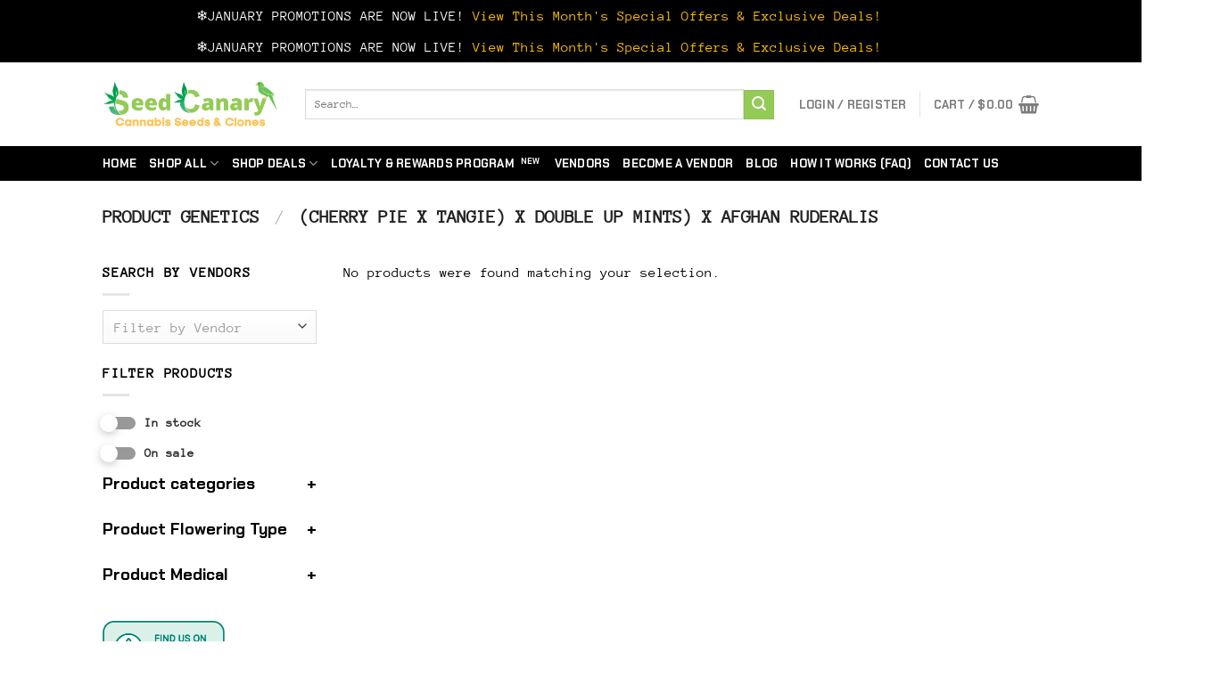

--- FILE ---
content_type: text/html; charset=UTF-8
request_url: https://www.seedcanary.com/genetics/cherry-pie-x-tangie-x-double-up-mints-x-afghan-ruderalis/
body_size: 31762
content:
<!DOCTYPE html>
<html lang="en-US" class="loading-site no-js">
<head>
	<meta charset="UTF-8" />
	<link rel="profile" href="http://gmpg.org/xfn/11" />
	<link rel="pingback" href="https://www.seedcanary.com/xmlrpc.php" />

	<script>(function(html){html.className = html.className.replace(/\bno-js\b/,'js')})(document.documentElement);</script>
<meta name='robots' content='index, follow, max-image-preview:large, max-snippet:-1, max-video-preview:-1' />
<meta name="viewport" content="width=device-width, initial-scale=1" />
	<!-- This site is optimized with the Yoast SEO plugin v25.1 - https://yoast.com/wordpress/plugins/seo/ -->
	<title>(Cherry Pie x Tangie) x Double Up Mints) x Afghan Ruderalis Archives - Seed Canary</title>
	<link rel="canonical" href="https://www.seedcanary.com/genetics/cherry-pie-x-tangie-x-double-up-mints-x-afghan-ruderalis/" />
	<meta property="og:locale" content="en_US" />
	<meta property="og:type" content="article" />
	<meta property="og:title" content="(Cherry Pie x Tangie) x Double Up Mints) x Afghan Ruderalis Archives - Seed Canary" />
	<meta property="og:url" content="https://www.seedcanary.com/genetics/cherry-pie-x-tangie-x-double-up-mints-x-afghan-ruderalis/" />
	<meta property="og:site_name" content="Seed Canary" />
	<meta name="twitter:card" content="summary_large_image" />
	<script type="application/ld+json" class="yoast-schema-graph">{"@context":"https://schema.org","@graph":[{"@type":"CollectionPage","@id":"https://www.seedcanary.com/genetics/cherry-pie-x-tangie-x-double-up-mints-x-afghan-ruderalis/","url":"https://www.seedcanary.com/genetics/cherry-pie-x-tangie-x-double-up-mints-x-afghan-ruderalis/","name":"(Cherry Pie x Tangie) x Double Up Mints) x Afghan Ruderalis Archives - Seed Canary","isPartOf":{"@id":"https://www.seedcanary.com/#website"},"breadcrumb":{"@id":"https://www.seedcanary.com/genetics/cherry-pie-x-tangie-x-double-up-mints-x-afghan-ruderalis/#breadcrumb"},"inLanguage":"en-US"},{"@type":"BreadcrumbList","@id":"https://www.seedcanary.com/genetics/cherry-pie-x-tangie-x-double-up-mints-x-afghan-ruderalis/#breadcrumb","itemListElement":[{"@type":"ListItem","position":1,"name":"Home","item":"https://www.seedcanary.com/"},{"@type":"ListItem","position":2,"name":"(Cherry Pie x Tangie) x Double Up Mints) x Afghan Ruderalis"}]},{"@type":"WebSite","@id":"https://www.seedcanary.com/#website","url":"https://www.seedcanary.com/","name":"Seed Canary","description":"A Community for cannabis growers","publisher":{"@id":"https://www.seedcanary.com/#organization"},"potentialAction":[{"@type":"SearchAction","target":{"@type":"EntryPoint","urlTemplate":"https://www.seedcanary.com/?s={search_term_string}"},"query-input":{"@type":"PropertyValueSpecification","valueRequired":true,"valueName":"search_term_string"}}],"inLanguage":"en-US"},{"@type":"Organization","@id":"https://www.seedcanary.com/#organization","name":"Seed Canary","url":"https://www.seedcanary.com/","logo":{"@type":"ImageObject","inLanguage":"en-US","@id":"https://www.seedcanary.com/#/schema/logo/image/","url":"https://i1.wp.com/www.seedcanary.com/wp-content/uploads/2021/02/Sticker-removebg-preview-removebg-preview.png?fit=320%2C308&ssl=1","contentUrl":"https://i1.wp.com/www.seedcanary.com/wp-content/uploads/2021/02/Sticker-removebg-preview-removebg-preview.png?fit=320%2C308&ssl=1","width":320,"height":308,"caption":"Seed Canary"},"image":{"@id":"https://www.seedcanary.com/#/schema/logo/image/"},"sameAs":["https://facebook.com/seedcanaryllc","https://instagram.com/seedcanary"]}]}</script>
	<!-- / Yoast SEO plugin. -->


<link rel='dns-prefetch' href='//www.seedcanary.com' />
<link rel='dns-prefetch' href='//www.google.com' />
<link rel='prefetch' href='https://www.seedcanary.com/wp-content/themes/flatsome/assets/js/flatsome.js?ver=e1ad26bd5672989785e1' />
<link rel='prefetch' href='https://www.seedcanary.com/wp-content/themes/flatsome/assets/js/chunk.slider.js?ver=3.19.12' />
<link rel='prefetch' href='https://www.seedcanary.com/wp-content/themes/flatsome/assets/js/chunk.popups.js?ver=3.19.12' />
<link rel='prefetch' href='https://www.seedcanary.com/wp-content/themes/flatsome/assets/js/chunk.tooltips.js?ver=3.19.12' />
<link rel='prefetch' href='https://www.seedcanary.com/wp-content/themes/flatsome/assets/js/woocommerce.js?ver=dd6035ce106022a74757' />
<link rel="alternate" type="application/rss+xml" title="Seed Canary &raquo; Feed" href="https://www.seedcanary.com/feed/" />
<link rel="alternate" type="application/rss+xml" title="Seed Canary &raquo; Comments Feed" href="https://www.seedcanary.com/comments/feed/" />
<link rel="alternate" type="application/rss+xml" title="Seed Canary &raquo; (Cherry Pie x Tangie) x Double Up Mints) x Afghan Ruderalis Genetics Feed" href="https://www.seedcanary.com/genetics/cherry-pie-x-tangie-x-double-up-mints-x-afghan-ruderalis/feed/" />
<style id='wp-img-auto-sizes-contain-inline-css' type='text/css'>
img:is([sizes=auto i],[sizes^="auto," i]){contain-intrinsic-size:3000px 1500px}
/*# sourceURL=wp-img-auto-sizes-contain-inline-css */
</style>
<link rel='stylesheet' id='wepb-checkout-integration-css' href='https://www.seedcanary.com/wp-content/plugins/easy-product-bundles-for-woocommerce/assets/css/checkout-integration/style.css?ver=6.5.0' type='text/css' media='all' />
<style id='wp-emoji-styles-inline-css' type='text/css'>

	img.wp-smiley, img.emoji {
		display: inline !important;
		border: none !important;
		box-shadow: none !important;
		height: 1em !important;
		width: 1em !important;
		margin: 0 0.07em !important;
		vertical-align: -0.1em !important;
		background: none !important;
		padding: 0 !important;
	}
/*# sourceURL=wp-emoji-styles-inline-css */
</style>
<style id='wp-block-library-inline-css' type='text/css'>
:root{--wp-block-synced-color:#7a00df;--wp-block-synced-color--rgb:122,0,223;--wp-bound-block-color:var(--wp-block-synced-color);--wp-editor-canvas-background:#ddd;--wp-admin-theme-color:#007cba;--wp-admin-theme-color--rgb:0,124,186;--wp-admin-theme-color-darker-10:#006ba1;--wp-admin-theme-color-darker-10--rgb:0,107,160.5;--wp-admin-theme-color-darker-20:#005a87;--wp-admin-theme-color-darker-20--rgb:0,90,135;--wp-admin-border-width-focus:2px}@media (min-resolution:192dpi){:root{--wp-admin-border-width-focus:1.5px}}.wp-element-button{cursor:pointer}:root .has-very-light-gray-background-color{background-color:#eee}:root .has-very-dark-gray-background-color{background-color:#313131}:root .has-very-light-gray-color{color:#eee}:root .has-very-dark-gray-color{color:#313131}:root .has-vivid-green-cyan-to-vivid-cyan-blue-gradient-background{background:linear-gradient(135deg,#00d084,#0693e3)}:root .has-purple-crush-gradient-background{background:linear-gradient(135deg,#34e2e4,#4721fb 50%,#ab1dfe)}:root .has-hazy-dawn-gradient-background{background:linear-gradient(135deg,#faaca8,#dad0ec)}:root .has-subdued-olive-gradient-background{background:linear-gradient(135deg,#fafae1,#67a671)}:root .has-atomic-cream-gradient-background{background:linear-gradient(135deg,#fdd79a,#004a59)}:root .has-nightshade-gradient-background{background:linear-gradient(135deg,#330968,#31cdcf)}:root .has-midnight-gradient-background{background:linear-gradient(135deg,#020381,#2874fc)}:root{--wp--preset--font-size--normal:16px;--wp--preset--font-size--huge:42px}.has-regular-font-size{font-size:1em}.has-larger-font-size{font-size:2.625em}.has-normal-font-size{font-size:var(--wp--preset--font-size--normal)}.has-huge-font-size{font-size:var(--wp--preset--font-size--huge)}.has-text-align-center{text-align:center}.has-text-align-left{text-align:left}.has-text-align-right{text-align:right}.has-fit-text{white-space:nowrap!important}#end-resizable-editor-section{display:none}.aligncenter{clear:both}.items-justified-left{justify-content:flex-start}.items-justified-center{justify-content:center}.items-justified-right{justify-content:flex-end}.items-justified-space-between{justify-content:space-between}.screen-reader-text{border:0;clip-path:inset(50%);height:1px;margin:-1px;overflow:hidden;padding:0;position:absolute;width:1px;word-wrap:normal!important}.screen-reader-text:focus{background-color:#ddd;clip-path:none;color:#444;display:block;font-size:1em;height:auto;left:5px;line-height:normal;padding:15px 23px 14px;text-decoration:none;top:5px;width:auto;z-index:100000}html :where(.has-border-color){border-style:solid}html :where([style*=border-top-color]){border-top-style:solid}html :where([style*=border-right-color]){border-right-style:solid}html :where([style*=border-bottom-color]){border-bottom-style:solid}html :where([style*=border-left-color]){border-left-style:solid}html :where([style*=border-width]){border-style:solid}html :where([style*=border-top-width]){border-top-style:solid}html :where([style*=border-right-width]){border-right-style:solid}html :where([style*=border-bottom-width]){border-bottom-style:solid}html :where([style*=border-left-width]){border-left-style:solid}html :where(img[class*=wp-image-]){height:auto;max-width:100%}:where(figure){margin:0 0 1em}html :where(.is-position-sticky){--wp-admin--admin-bar--position-offset:var(--wp-admin--admin-bar--height,0px)}@media screen and (max-width:600px){html :where(.is-position-sticky){--wp-admin--admin-bar--position-offset:0px}}

/*# sourceURL=wp-block-library-inline-css */
</style><link rel='stylesheet' id='wc-blocks-style-css' href='https://www.seedcanary.com/wp-content/plugins/woocommerce/assets/client/blocks/wc-blocks.css?ver=wc-10.4.3' type='text/css' media='all' />
<style id='global-styles-inline-css' type='text/css'>
:root{--wp--preset--aspect-ratio--square: 1;--wp--preset--aspect-ratio--4-3: 4/3;--wp--preset--aspect-ratio--3-4: 3/4;--wp--preset--aspect-ratio--3-2: 3/2;--wp--preset--aspect-ratio--2-3: 2/3;--wp--preset--aspect-ratio--16-9: 16/9;--wp--preset--aspect-ratio--9-16: 9/16;--wp--preset--color--black: #000000;--wp--preset--color--cyan-bluish-gray: #abb8c3;--wp--preset--color--white: #ffffff;--wp--preset--color--pale-pink: #f78da7;--wp--preset--color--vivid-red: #cf2e2e;--wp--preset--color--luminous-vivid-orange: #ff6900;--wp--preset--color--luminous-vivid-amber: #fcb900;--wp--preset--color--light-green-cyan: #7bdcb5;--wp--preset--color--vivid-green-cyan: #00d084;--wp--preset--color--pale-cyan-blue: #8ed1fc;--wp--preset--color--vivid-cyan-blue: #0693e3;--wp--preset--color--vivid-purple: #9b51e0;--wp--preset--color--primary: #000000;--wp--preset--color--secondary: #93cb56;--wp--preset--color--success: #a5c405;--wp--preset--color--alert: #f74444;--wp--preset--gradient--vivid-cyan-blue-to-vivid-purple: linear-gradient(135deg,rgb(6,147,227) 0%,rgb(155,81,224) 100%);--wp--preset--gradient--light-green-cyan-to-vivid-green-cyan: linear-gradient(135deg,rgb(122,220,180) 0%,rgb(0,208,130) 100%);--wp--preset--gradient--luminous-vivid-amber-to-luminous-vivid-orange: linear-gradient(135deg,rgb(252,185,0) 0%,rgb(255,105,0) 100%);--wp--preset--gradient--luminous-vivid-orange-to-vivid-red: linear-gradient(135deg,rgb(255,105,0) 0%,rgb(207,46,46) 100%);--wp--preset--gradient--very-light-gray-to-cyan-bluish-gray: linear-gradient(135deg,rgb(238,238,238) 0%,rgb(169,184,195) 100%);--wp--preset--gradient--cool-to-warm-spectrum: linear-gradient(135deg,rgb(74,234,220) 0%,rgb(151,120,209) 20%,rgb(207,42,186) 40%,rgb(238,44,130) 60%,rgb(251,105,98) 80%,rgb(254,248,76) 100%);--wp--preset--gradient--blush-light-purple: linear-gradient(135deg,rgb(255,206,236) 0%,rgb(152,150,240) 100%);--wp--preset--gradient--blush-bordeaux: linear-gradient(135deg,rgb(254,205,165) 0%,rgb(254,45,45) 50%,rgb(107,0,62) 100%);--wp--preset--gradient--luminous-dusk: linear-gradient(135deg,rgb(255,203,112) 0%,rgb(199,81,192) 50%,rgb(65,88,208) 100%);--wp--preset--gradient--pale-ocean: linear-gradient(135deg,rgb(255,245,203) 0%,rgb(182,227,212) 50%,rgb(51,167,181) 100%);--wp--preset--gradient--electric-grass: linear-gradient(135deg,rgb(202,248,128) 0%,rgb(113,206,126) 100%);--wp--preset--gradient--midnight: linear-gradient(135deg,rgb(2,3,129) 0%,rgb(40,116,252) 100%);--wp--preset--font-size--small: 13px;--wp--preset--font-size--medium: 20px;--wp--preset--font-size--large: 36px;--wp--preset--font-size--x-large: 42px;--wp--preset--spacing--20: 0.44rem;--wp--preset--spacing--30: 0.67rem;--wp--preset--spacing--40: 1rem;--wp--preset--spacing--50: 1.5rem;--wp--preset--spacing--60: 2.25rem;--wp--preset--spacing--70: 3.38rem;--wp--preset--spacing--80: 5.06rem;--wp--preset--shadow--natural: 6px 6px 9px rgba(0, 0, 0, 0.2);--wp--preset--shadow--deep: 12px 12px 50px rgba(0, 0, 0, 0.4);--wp--preset--shadow--sharp: 6px 6px 0px rgba(0, 0, 0, 0.2);--wp--preset--shadow--outlined: 6px 6px 0px -3px rgb(255, 255, 255), 6px 6px rgb(0, 0, 0);--wp--preset--shadow--crisp: 6px 6px 0px rgb(0, 0, 0);}:where(body) { margin: 0; }.wp-site-blocks > .alignleft { float: left; margin-right: 2em; }.wp-site-blocks > .alignright { float: right; margin-left: 2em; }.wp-site-blocks > .aligncenter { justify-content: center; margin-left: auto; margin-right: auto; }:where(.is-layout-flex){gap: 0.5em;}:where(.is-layout-grid){gap: 0.5em;}.is-layout-flow > .alignleft{float: left;margin-inline-start: 0;margin-inline-end: 2em;}.is-layout-flow > .alignright{float: right;margin-inline-start: 2em;margin-inline-end: 0;}.is-layout-flow > .aligncenter{margin-left: auto !important;margin-right: auto !important;}.is-layout-constrained > .alignleft{float: left;margin-inline-start: 0;margin-inline-end: 2em;}.is-layout-constrained > .alignright{float: right;margin-inline-start: 2em;margin-inline-end: 0;}.is-layout-constrained > .aligncenter{margin-left: auto !important;margin-right: auto !important;}.is-layout-constrained > :where(:not(.alignleft):not(.alignright):not(.alignfull)){margin-left: auto !important;margin-right: auto !important;}body .is-layout-flex{display: flex;}.is-layout-flex{flex-wrap: wrap;align-items: center;}.is-layout-flex > :is(*, div){margin: 0;}body .is-layout-grid{display: grid;}.is-layout-grid > :is(*, div){margin: 0;}body{padding-top: 0px;padding-right: 0px;padding-bottom: 0px;padding-left: 0px;}a:where(:not(.wp-element-button)){text-decoration: none;}:root :where(.wp-element-button, .wp-block-button__link){background-color: #32373c;border-width: 0;color: #fff;font-family: inherit;font-size: inherit;font-style: inherit;font-weight: inherit;letter-spacing: inherit;line-height: inherit;padding-top: calc(0.667em + 2px);padding-right: calc(1.333em + 2px);padding-bottom: calc(0.667em + 2px);padding-left: calc(1.333em + 2px);text-decoration: none;text-transform: inherit;}.has-black-color{color: var(--wp--preset--color--black) !important;}.has-cyan-bluish-gray-color{color: var(--wp--preset--color--cyan-bluish-gray) !important;}.has-white-color{color: var(--wp--preset--color--white) !important;}.has-pale-pink-color{color: var(--wp--preset--color--pale-pink) !important;}.has-vivid-red-color{color: var(--wp--preset--color--vivid-red) !important;}.has-luminous-vivid-orange-color{color: var(--wp--preset--color--luminous-vivid-orange) !important;}.has-luminous-vivid-amber-color{color: var(--wp--preset--color--luminous-vivid-amber) !important;}.has-light-green-cyan-color{color: var(--wp--preset--color--light-green-cyan) !important;}.has-vivid-green-cyan-color{color: var(--wp--preset--color--vivid-green-cyan) !important;}.has-pale-cyan-blue-color{color: var(--wp--preset--color--pale-cyan-blue) !important;}.has-vivid-cyan-blue-color{color: var(--wp--preset--color--vivid-cyan-blue) !important;}.has-vivid-purple-color{color: var(--wp--preset--color--vivid-purple) !important;}.has-primary-color{color: var(--wp--preset--color--primary) !important;}.has-secondary-color{color: var(--wp--preset--color--secondary) !important;}.has-success-color{color: var(--wp--preset--color--success) !important;}.has-alert-color{color: var(--wp--preset--color--alert) !important;}.has-black-background-color{background-color: var(--wp--preset--color--black) !important;}.has-cyan-bluish-gray-background-color{background-color: var(--wp--preset--color--cyan-bluish-gray) !important;}.has-white-background-color{background-color: var(--wp--preset--color--white) !important;}.has-pale-pink-background-color{background-color: var(--wp--preset--color--pale-pink) !important;}.has-vivid-red-background-color{background-color: var(--wp--preset--color--vivid-red) !important;}.has-luminous-vivid-orange-background-color{background-color: var(--wp--preset--color--luminous-vivid-orange) !important;}.has-luminous-vivid-amber-background-color{background-color: var(--wp--preset--color--luminous-vivid-amber) !important;}.has-light-green-cyan-background-color{background-color: var(--wp--preset--color--light-green-cyan) !important;}.has-vivid-green-cyan-background-color{background-color: var(--wp--preset--color--vivid-green-cyan) !important;}.has-pale-cyan-blue-background-color{background-color: var(--wp--preset--color--pale-cyan-blue) !important;}.has-vivid-cyan-blue-background-color{background-color: var(--wp--preset--color--vivid-cyan-blue) !important;}.has-vivid-purple-background-color{background-color: var(--wp--preset--color--vivid-purple) !important;}.has-primary-background-color{background-color: var(--wp--preset--color--primary) !important;}.has-secondary-background-color{background-color: var(--wp--preset--color--secondary) !important;}.has-success-background-color{background-color: var(--wp--preset--color--success) !important;}.has-alert-background-color{background-color: var(--wp--preset--color--alert) !important;}.has-black-border-color{border-color: var(--wp--preset--color--black) !important;}.has-cyan-bluish-gray-border-color{border-color: var(--wp--preset--color--cyan-bluish-gray) !important;}.has-white-border-color{border-color: var(--wp--preset--color--white) !important;}.has-pale-pink-border-color{border-color: var(--wp--preset--color--pale-pink) !important;}.has-vivid-red-border-color{border-color: var(--wp--preset--color--vivid-red) !important;}.has-luminous-vivid-orange-border-color{border-color: var(--wp--preset--color--luminous-vivid-orange) !important;}.has-luminous-vivid-amber-border-color{border-color: var(--wp--preset--color--luminous-vivid-amber) !important;}.has-light-green-cyan-border-color{border-color: var(--wp--preset--color--light-green-cyan) !important;}.has-vivid-green-cyan-border-color{border-color: var(--wp--preset--color--vivid-green-cyan) !important;}.has-pale-cyan-blue-border-color{border-color: var(--wp--preset--color--pale-cyan-blue) !important;}.has-vivid-cyan-blue-border-color{border-color: var(--wp--preset--color--vivid-cyan-blue) !important;}.has-vivid-purple-border-color{border-color: var(--wp--preset--color--vivid-purple) !important;}.has-primary-border-color{border-color: var(--wp--preset--color--primary) !important;}.has-secondary-border-color{border-color: var(--wp--preset--color--secondary) !important;}.has-success-border-color{border-color: var(--wp--preset--color--success) !important;}.has-alert-border-color{border-color: var(--wp--preset--color--alert) !important;}.has-vivid-cyan-blue-to-vivid-purple-gradient-background{background: var(--wp--preset--gradient--vivid-cyan-blue-to-vivid-purple) !important;}.has-light-green-cyan-to-vivid-green-cyan-gradient-background{background: var(--wp--preset--gradient--light-green-cyan-to-vivid-green-cyan) !important;}.has-luminous-vivid-amber-to-luminous-vivid-orange-gradient-background{background: var(--wp--preset--gradient--luminous-vivid-amber-to-luminous-vivid-orange) !important;}.has-luminous-vivid-orange-to-vivid-red-gradient-background{background: var(--wp--preset--gradient--luminous-vivid-orange-to-vivid-red) !important;}.has-very-light-gray-to-cyan-bluish-gray-gradient-background{background: var(--wp--preset--gradient--very-light-gray-to-cyan-bluish-gray) !important;}.has-cool-to-warm-spectrum-gradient-background{background: var(--wp--preset--gradient--cool-to-warm-spectrum) !important;}.has-blush-light-purple-gradient-background{background: var(--wp--preset--gradient--blush-light-purple) !important;}.has-blush-bordeaux-gradient-background{background: var(--wp--preset--gradient--blush-bordeaux) !important;}.has-luminous-dusk-gradient-background{background: var(--wp--preset--gradient--luminous-dusk) !important;}.has-pale-ocean-gradient-background{background: var(--wp--preset--gradient--pale-ocean) !important;}.has-electric-grass-gradient-background{background: var(--wp--preset--gradient--electric-grass) !important;}.has-midnight-gradient-background{background: var(--wp--preset--gradient--midnight) !important;}.has-small-font-size{font-size: var(--wp--preset--font-size--small) !important;}.has-medium-font-size{font-size: var(--wp--preset--font-size--medium) !important;}.has-large-font-size{font-size: var(--wp--preset--font-size--large) !important;}.has-x-large-font-size{font-size: var(--wp--preset--font-size--x-large) !important;}
/*# sourceURL=global-styles-inline-css */
</style>

<link rel='stylesheet' id='cr-frontend-css-css' href='https://www.seedcanary.com/wp-content/plugins/customer-reviews-woocommerce/css/frontend.css?ver=5.77.1' type='text/css' media='all' />
<link rel='stylesheet' id='contact-form-7-css' href='https://www.seedcanary.com/wp-content/plugins/contact-form-7/includes/css/styles.css?ver=6.0.6' type='text/css' media='all' />
<link rel='stylesheet' id='subscriptions-for-woocommerce-css' href='https://www.seedcanary.com/wp-content/plugins/subscriptions-for-woocommerce/public/css/subscriptions-for-woocommerce-public.css?ver=1.8.6' type='text/css' media='all' />
<link rel='stylesheet' id='woof-css' href='https://www.seedcanary.com/wp-content/plugins/woocommerce-products-filter/css/front.css?ver=1.3.7.2' type='text/css' media='all' />
<style id='woof-inline-css' type='text/css'>

.woof_products_top_panel li span, .woof_products_top_panel2 li span{background: url(https://www.seedcanary.com/wp-content/plugins/woocommerce-products-filter/img/delete.png);background-size: 14px 14px;background-repeat: no-repeat;background-position: right;}
.woof_edit_view{
                    display: none;
                }
.woof_price_search_container .price_slider_amount button.button{
                        display: none;
                    }

                    /***** END: hiding submit button of the price slider ******/

/*# sourceURL=woof-inline-css */
</style>
<link rel='stylesheet' id='plainoverlay-css' href='https://www.seedcanary.com/wp-content/plugins/woocommerce-products-filter/css/plainoverlay.css?ver=1.3.7.2' type='text/css' media='all' />
<link rel='stylesheet' id='woof_by_author_html_items-css' href='https://www.seedcanary.com/wp-content/plugins/woocommerce-products-filter/ext/by_author/css/by_author.css?ver=1.3.7.2' type='text/css' media='all' />
<link rel='stylesheet' id='woof_by_instock_html_items-css' href='https://www.seedcanary.com/wp-content/plugins/woocommerce-products-filter/ext/by_instock/css/by_instock.css?ver=1.3.7.2' type='text/css' media='all' />
<link rel='stylesheet' id='woof_by_onsales_html_items-css' href='https://www.seedcanary.com/wp-content/plugins/woocommerce-products-filter/ext/by_onsales/css/by_onsales.css?ver=1.3.7.2' type='text/css' media='all' />
<link rel='stylesheet' id='woof_by_text_html_items-css' href='https://www.seedcanary.com/wp-content/plugins/woocommerce-products-filter/ext/by_text/assets/css/front.css?ver=1.3.7.2' type='text/css' media='all' />
<link rel='stylesheet' id='woof_label_html_items-css' href='https://www.seedcanary.com/wp-content/plugins/woocommerce-products-filter/ext/label/css/html_types/label.css?ver=1.3.7.2' type='text/css' media='all' />
<link rel='stylesheet' id='woof_select_radio_check_html_items-css' href='https://www.seedcanary.com/wp-content/plugins/woocommerce-products-filter/ext/select_radio_check/css/html_types/select_radio_check.css?ver=1.3.7.2' type='text/css' media='all' />
<link rel='stylesheet' id='woof_sd_html_items_checkbox-css' href='https://www.seedcanary.com/wp-content/plugins/woocommerce-products-filter/ext/smart_designer/css/elements/checkbox.css?ver=1.3.7.2' type='text/css' media='all' />
<link rel='stylesheet' id='woof_sd_html_items_radio-css' href='https://www.seedcanary.com/wp-content/plugins/woocommerce-products-filter/ext/smart_designer/css/elements/radio.css?ver=1.3.7.2' type='text/css' media='all' />
<link rel='stylesheet' id='woof_sd_html_items_switcher-css' href='https://www.seedcanary.com/wp-content/plugins/woocommerce-products-filter/ext/smart_designer/css/elements/switcher.css?ver=1.3.7.2' type='text/css' media='all' />
<link rel='stylesheet' id='woof_sd_html_items_color-css' href='https://www.seedcanary.com/wp-content/plugins/woocommerce-products-filter/ext/smart_designer/css/elements/color.css?ver=1.3.7.2' type='text/css' media='all' />
<link rel='stylesheet' id='woof_sd_html_items_tooltip-css' href='https://www.seedcanary.com/wp-content/plugins/woocommerce-products-filter/ext/smart_designer/css/tooltip.css?ver=1.3.7.2' type='text/css' media='all' />
<link rel='stylesheet' id='woof_sd_html_items_front-css' href='https://www.seedcanary.com/wp-content/plugins/woocommerce-products-filter/ext/smart_designer/css/front.css?ver=1.3.7.2' type='text/css' media='all' />
<link rel='stylesheet' id='woof-switcher23-css' href='https://www.seedcanary.com/wp-content/plugins/woocommerce-products-filter/css/switcher.css?ver=1.3.7.2' type='text/css' media='all' />
<link rel='stylesheet' id='select2-css' href='https://www.seedcanary.com/wp-content/plugins/woocommerce/assets/css/select2.css?ver=10.4.3' type='text/css' media='all' />
<style id='woocommerce-inline-inline-css' type='text/css'>
.woocommerce form .form-row .required { visibility: visible; }
/*# sourceURL=woocommerce-inline-inline-css */
</style>
<link rel='stylesheet' id='wp-loyalty-rules-alertify-front-css' href='https://www.seedcanary.com/wp-content/plugins/wp-loyalty-rules/Assets/Admin/Css/alertify.min.css?ver=1.3.3' type='text/css' media='all' />
<link rel='stylesheet' id='wp-loyalty-rules-main-front-css' href='https://www.seedcanary.com/wp-content/plugins/wp-loyalty-rules/Assets/Site/Css/wlr-main.min.css?ver=1.3.3' type='text/css' media='all' />
<link rel='stylesheet' id='wp-loyalty-rules-wlr-font-css' href='https://www.seedcanary.com/wp-content/plugins/wp-loyalty-rules/Assets/Site/Css/wlr-fonts.min.css?ver=1.3.3' type='text/css' media='all' />
<link rel='stylesheet' id='wcfm_login_css-css' href='https://www.seedcanary.com/wp-content/plugins/wc-frontend-manager/includes/libs/login-popup/wcfm-login.css?ver=6.7.16' type='text/css' media='all' />
<link rel='stylesheet' id='wcfm_core_css-css' href='https://www.seedcanary.com/wp-content/plugins/wc-frontend-manager/assets/css/min/wcfm-style-core.css?ver=6.7.16' type='text/css' media='all' />
<link rel='stylesheet' id='wcfmvm_custom_subscribe_button_css-css' href='https://www.seedcanary.com/wp-content/uploads/wcfm/wcfmvm-style-custom-subscribe-button-1672150644.css?ver=2.11.6' type='text/css' media='all' />
<link rel='stylesheet' id='asnp-wesb-badge-css' href='https://www.seedcanary.com/wp-content/plugins/easy-sale-badges-for-woocommerce/assets/css/badge/style.css?ver=6.9' type='text/css' media='all' />
<link rel='stylesheet' id='jquery-ui-style-css' href='https://www.seedcanary.com/wp-content/plugins/woocommerce/assets/css/jquery-ui/jquery-ui.min.css?ver=10.4.3' type='text/css' media='all' />
<link rel='stylesheet' id='wcfm_fa_icon_css-css' href='https://www.seedcanary.com/wp-content/plugins/wc-frontend-manager/assets/fonts/font-awesome/css/wcfmicon.min.css?ver=6.7.16' type='text/css' media='all' />
<link rel='stylesheet' id='select2_css-css' href='https://www.seedcanary.com/wp-content/plugins/wc-frontend-manager/includes/libs/select2/select2.css?ver=6.7.16' type='text/css' media='all' />
<link rel='stylesheet' id='flatsome-main-css' href='https://www.seedcanary.com/wp-content/themes/flatsome/assets/css/flatsome.css?ver=3.19.12' type='text/css' media='all' />
<style id='flatsome-main-inline-css' type='text/css'>
@font-face {
				font-family: "fl-icons";
				font-display: block;
				src: url(https://www.seedcanary.com/wp-content/themes/flatsome/assets/css/icons/fl-icons.eot?v=3.19.12);
				src:
					url(https://www.seedcanary.com/wp-content/themes/flatsome/assets/css/icons/fl-icons.eot#iefix?v=3.19.12) format("embedded-opentype"),
					url(https://www.seedcanary.com/wp-content/themes/flatsome/assets/css/icons/fl-icons.woff2?v=3.19.12) format("woff2"),
					url(https://www.seedcanary.com/wp-content/themes/flatsome/assets/css/icons/fl-icons.ttf?v=3.19.12) format("truetype"),
					url(https://www.seedcanary.com/wp-content/themes/flatsome/assets/css/icons/fl-icons.woff?v=3.19.12) format("woff"),
					url(https://www.seedcanary.com/wp-content/themes/flatsome/assets/css/icons/fl-icons.svg?v=3.19.12#fl-icons) format("svg");
			}
/*# sourceURL=flatsome-main-inline-css */
</style>
<link rel='stylesheet' id='flatsome-shop-css' href='https://www.seedcanary.com/wp-content/themes/flatsome/assets/css/flatsome-shop.css?ver=3.19.12' type='text/css' media='all' />
<link rel='stylesheet' id='flatsome-style-css' href='https://www.seedcanary.com/wp-content/themes/flatsome-child/style.css?ver=3.0' type='text/css' media='all' />
<script type="text/javascript" id="woof-husky-js-extra">
/* <![CDATA[ */
var woof_husky_txt = {"ajax_url":"https://www.seedcanary.com/wp-admin/admin-ajax.php","plugin_uri":"https://www.seedcanary.com/wp-content/plugins/woocommerce-products-filter/ext/by_text/","loader":"https://www.seedcanary.com/wp-content/plugins/woocommerce-products-filter/ext/by_text/assets/img/ajax-loader.gif","not_found":"Nothing found!","prev":"Prev","next":"Next","site_link":"https://www.seedcanary.com","default_data":{"placeholder":"","behavior":"title","search_by_full_word":"0","autocomplete":1,"how_to_open_links":"0","taxonomy_compatibility":"0","sku_compatibility":"0","custom_fields":"","search_desc_variant":"0","view_text_length":"10","min_symbols":"3","max_posts":"10","image":"","notes_for_customer":"","template":"","max_open_height":"300","page":0}};
//# sourceURL=woof-husky-js-extra
/* ]]> */
</script>
<script type="text/javascript" src="https://www.seedcanary.com/wp-content/plugins/woocommerce-products-filter/ext/by_text/assets/js/husky.js?ver=1.3.7.2" id="woof-husky-js"></script>
<script type="text/javascript" src="https://www.seedcanary.com/wp-includes/js/jquery/jquery.min.js?ver=3.7.1" id="jquery-core-js"></script>
<script type="text/javascript" src="https://www.seedcanary.com/wp-includes/js/jquery/jquery-migrate.min.js?ver=3.4.1" id="jquery-migrate-js"></script>
<script type="text/javascript" src="https://www.seedcanary.com/wp-content/plugins/recaptcha-woo/js/rcfwc.js?ver=1.0" id="rcfwc-js-js" defer="defer" data-wp-strategy="defer"></script>
<script type="text/javascript" src="https://www.google.com/recaptcha/api.js?explicit&amp;hl=en_US" id="recaptcha-js" defer="defer" data-wp-strategy="defer"></script>
<script type="text/javascript" id="subscriptions-for-woocommerce-js-extra">
/* <![CDATA[ */
var sfw_public_param = {"ajaxurl":"https://www.seedcanary.com/wp-admin/admin-ajax.php","cart_url":"https://www.seedcanary.com/cart/","sfw_public_nonce":"e8f8c5ad8d"};
//# sourceURL=subscriptions-for-woocommerce-js-extra
/* ]]> */
</script>
<script type="text/javascript" src="https://www.seedcanary.com/wp-content/plugins/subscriptions-for-woocommerce/public/js/subscriptions-for-woocommerce-public.js?ver=1.8.6" id="subscriptions-for-woocommerce-js"></script>
<script type="text/javascript" src="https://www.seedcanary.com/wp-content/plugins/woocommerce/assets/js/jquery-blockui/jquery.blockUI.min.js?ver=2.7.0-wc.10.4.3" id="wc-jquery-blockui-js" data-wp-strategy="defer"></script>
<script type="text/javascript" id="wc-add-to-cart-js-extra">
/* <![CDATA[ */
var wc_add_to_cart_params = {"ajax_url":"/wp-admin/admin-ajax.php","wc_ajax_url":"/?wc-ajax=%%endpoint%%","i18n_view_cart":"View cart","cart_url":"https://www.seedcanary.com/cart/","is_cart":"","cart_redirect_after_add":"no"};
//# sourceURL=wc-add-to-cart-js-extra
/* ]]> */
</script>
<script type="text/javascript" src="https://www.seedcanary.com/wp-content/plugins/woocommerce/assets/js/frontend/add-to-cart.min.js?ver=10.4.3" id="wc-add-to-cart-js" defer="defer" data-wp-strategy="defer"></script>
<script type="text/javascript" src="https://www.seedcanary.com/wp-content/plugins/woocommerce/assets/js/js-cookie/js.cookie.min.js?ver=2.1.4-wc.10.4.3" id="wc-js-cookie-js" data-wp-strategy="defer"></script>
<script type="text/javascript" id="wc-cart-fragments-js-extra">
/* <![CDATA[ */
var wc_cart_fragments_params = {"ajax_url":"/wp-admin/admin-ajax.php","wc_ajax_url":"/?wc-ajax=%%endpoint%%","cart_hash_key":"wc_cart_hash_5acb7a0d951b0bf50a71a0eb9fbbc92e","fragment_name":"wc_fragments_5acb7a0d951b0bf50a71a0eb9fbbc92e","request_timeout":"5000"};
//# sourceURL=wc-cart-fragments-js-extra
/* ]]> */
</script>
<script type="text/javascript" src="https://www.seedcanary.com/wp-content/plugins/woocommerce/assets/js/frontend/cart-fragments.min.js?ver=10.4.3" id="wc-cart-fragments-js" defer="defer" data-wp-strategy="defer"></script>
<script type="text/javascript" id="wp-loyalty-rules-main-js-extra">
/* <![CDATA[ */
var wlr_localize_data = {"point_popup_message":"How much points you would like to use","popup_ok":"Ok","popup_cancel":"Cancel","revoke_coupon_message":"Are you sure you want to return the rewards ?","wlr_redeem_nonce":"1273ea6dff","wlr_reward_nonce":"800af0bba0","apply_share_nonce":"939542e9c1","revoke_coupon_nonce":"39f4375886","pagination_nonce":"71b8ae70f7","enable_sent_email_nonce":"373dae6a97","home_url":"https://www.seedcanary.com","ajax_url":"https://www.seedcanary.com/wp-admin/admin-ajax.php","admin_url":"https://www.seedcanary.com/wp-admin/","is_cart":"","is_checkout":"","plugin_url":"https://www.seedcanary.com/wp-content/plugins/wp-loyalty-rules/","is_pro":"1","is_allow_update_referral":"1","theme_color":"#f0ca86","followup_share_window_open":"1","social_share_window_open":"1","is_checkout_block":""};
//# sourceURL=wp-loyalty-rules-main-js-extra
/* ]]> */
</script>
<script type="text/javascript" src="https://www.seedcanary.com/wp-content/plugins/wp-loyalty-rules/Assets/Site/Js/wlr-main.min.js?ver=1.3.3&amp;t=1768938389" id="wp-loyalty-rules-main-js"></script>
<link rel="https://api.w.org/" href="https://www.seedcanary.com/wp-json/" /><link rel="EditURI" type="application/rsd+xml" title="RSD" href="https://www.seedcanary.com/xmlrpc.php?rsd" />
<meta name="generator" content="WordPress 6.9" />
<meta name="generator" content="WooCommerce 10.4.3" />
<script type="text/javascript">var wc_routeapp_ajaxurl = "https://www.seedcanary.com/wp-admin/admin-ajax.php"</script>		<script>
			document.documentElement.className = document.documentElement.className.replace('no-js', 'js');
		</script>
				<style>
			.no-js img.lazyload {
				display: none;
			}

			figure.wp-block-image img.lazyloading {
				min-width: 150px;
			}

						.lazyload, .lazyloading {
				opacity: 0;
			}

			.lazyloaded {
				opacity: 1;
				transition: opacity 400ms;
				transition-delay: 0ms;
			}

					</style>
			<noscript><style>.woocommerce-product-gallery{ opacity: 1 !important; }</style></noscript>
	<link rel="icon" href="https://www.seedcanary.com/wp-content/uploads/2024/04/cropped-20240430_114200_0000-32x32.jpg" sizes="32x32" />
<link rel="icon" href="https://www.seedcanary.com/wp-content/uploads/2024/04/cropped-20240430_114200_0000-192x192.jpg" sizes="192x192" />
<link rel="apple-touch-icon" href="https://www.seedcanary.com/wp-content/uploads/2024/04/cropped-20240430_114200_0000-180x180.jpg" />
<meta name="msapplication-TileImage" content="https://www.seedcanary.com/wp-content/uploads/2024/04/cropped-20240430_114200_0000-270x270.jpg" />
<style id="custom-css" type="text/css">:root {--primary-color: #000000;--fs-color-primary: #000000;--fs-color-secondary: #93cb56;--fs-color-success: #a5c405;--fs-color-alert: #f74444;--fs-experimental-link-color: #000000;--fs-experimental-link-color-hover: #2af868;}.tooltipster-base {--tooltip-color: #000000;--tooltip-bg-color: #ffffff;}.off-canvas-right .mfp-content, .off-canvas-left .mfp-content {--drawer-width: 300px;}.off-canvas .mfp-content.off-canvas-cart {--drawer-width: 360px;}.header-main{height: 94px}#logo img{max-height: 94px}#logo{width:197px;}.header-bottom{min-height: 34px}.header-top{min-height: 30px}.transparent .header-main{height: 30px}.transparent #logo img{max-height: 30px}.has-transparent + .page-title:first-of-type,.has-transparent + #main > .page-title,.has-transparent + #main > div > .page-title,.has-transparent + #main .page-header-wrapper:first-of-type .page-title{padding-top: 80px;}.header.show-on-scroll,.stuck .header-main{height:70px!important}.stuck #logo img{max-height: 70px!important}.search-form{ width: 95%;}.header-bg-color {background-color: #ffffff}.header-bottom {background-color: #000000}.header-main .nav > li > a{line-height: 15px }.stuck .header-main .nav > li > a{line-height: 50px }.header-bottom-nav > li > a{line-height: 12px }@media (max-width: 549px) {.header-main{height: 70px}#logo img{max-height: 70px}}.main-menu-overlay{background-color: #ffffff}.nav-dropdown{font-size:100%}body{color: #000000}h1,h2,h3,h4,h5,h6,.heading-font{color: #000000;}body{font-size: 100%;}@media screen and (max-width: 549px){body{font-size: 100%;}}body{font-family: "Anonymous Pro", sans-serif;}body {font-weight: 400;font-style: normal;}.nav > li > a {font-family: "Chakra Petch", sans-serif;}.mobile-sidebar-levels-2 .nav > li > ul > li > a {font-family: "Chakra Petch", sans-serif;}.nav > li > a,.mobile-sidebar-levels-2 .nav > li > ul > li > a {font-weight: 700;font-style: normal;}h1,h2,h3,h4,h5,h6,.heading-font, .off-canvas-center .nav-sidebar.nav-vertical > li > a{font-family: "Chakra Petch", sans-serif;}h1,h2,h3,h4,h5,h6,.heading-font,.banner h1,.banner h2 {font-weight: 700;font-style: normal;}.alt-font{font-family: "Libre Franklin", sans-serif;}.alt-font {font-weight: 900!important;font-style: normal!important;}.header:not(.transparent) .header-bottom-nav.nav > li > a{color: #ffffff;}.shop-page-title.featured-title .title-overlay{background-color: #ffffff;}.current .breadcrumb-step, [data-icon-label]:after, .button#place_order,.button.checkout,.checkout-button,.single_add_to_cart_button.button, .sticky-add-to-cart-select-options-button{background-color: #e3b268!important }.badge-inner.on-sale{background-color: #e79c12}.badge-inner.new-bubble-auto{background-color: rgba(246,203,74,0.86)}.star-rating span:before,.star-rating:before, .woocommerce-page .star-rating:before, .stars a:hover:after, .stars a.active:after{color: #71c79f}.price del, .product_list_widget del, del .woocommerce-Price-amount { color: #000000; }ins .woocommerce-Price-amount { color: #f94747; }.shop-page-title.featured-title .title-bg{background-image: url(https://www.seedcanary.com/wp-content/uploads/2022/01/marketplace2-e1641316921329.png);}@media screen and (min-width: 550px){.products .box-vertical .box-image{min-width: 247px!important;width: 247px!important;}}.absolute-footer, html{background-color: #ffffff}.page-title-small + main .product-container > .row{padding-top:0;}button[name='update_cart'] { display: none; }.header-vertical-menu__opener{color: #ffffff}.nav-vertical-fly-out > li + li {border-top-width: 1px; border-top-style: solid;}.header-vertical-menu__fly-out .nav-vertical-fly-out > li.menu-item > a {color: #ffffff;}/* Custom CSS */.label-featured.menu-item > a:after {content: 'FEATURED'; /* Change text */display: inline-block;font-size: 9px;line-height: 9px;text-transform: uppercase;letter-spacing: -0.1px;margin-left: 4px;background-color: #ff0000; /* Change color */font-weight: bolder;border-radius: 2px;color: #000000;padding: 2px 3px 3px;position: relative;top: -2px;}/* Custom CSS Mobile */@media (max-width: 549px){.mobile-menu {position: fixed; /* stuck to viewport, not parent */bottom: 0; /* stick to bottom */left: 0;width: 100%;z-index: 9999; /* above everything else */}}.label-new.menu-item > a:after{content:"New";}.label-hot.menu-item > a:after{content:"Hot";}.label-sale.menu-item > a:after{content:"Sale";}.label-popular.menu-item > a:after{content:"Popular";}</style>		<style type="text/css" id="wp-custom-css">
			.mobile-menu {
position: fixed; /* stuck to viewport, not parent */
bottom: 0; /* stick to bottom */
left: 0;
width: 100%;
z-index: 9999; /* above everything else */
}		</style>
		<style id="kirki-inline-styles">/* thai */
@font-face {
  font-family: 'Chakra Petch';
  font-style: normal;
  font-weight: 700;
  font-display: swap;
  src: url(https://www.seedcanary.com/wp-content/fonts/chakra-petch/cIflMapbsEk7TDLdtEz1BwkeJI91U5_F7AY.woff2) format('woff2');
  unicode-range: U+02D7, U+0303, U+0331, U+0E01-0E5B, U+200C-200D, U+25CC;
}
/* vietnamese */
@font-face {
  font-family: 'Chakra Petch';
  font-style: normal;
  font-weight: 700;
  font-display: swap;
  src: url(https://www.seedcanary.com/wp-content/fonts/chakra-petch/cIflMapbsEk7TDLdtEz1BwkeJI91SJ_F7AY.woff2) format('woff2');
  unicode-range: U+0102-0103, U+0110-0111, U+0128-0129, U+0168-0169, U+01A0-01A1, U+01AF-01B0, U+0300-0301, U+0303-0304, U+0308-0309, U+0323, U+0329, U+1EA0-1EF9, U+20AB;
}
/* latin-ext */
@font-face {
  font-family: 'Chakra Petch';
  font-style: normal;
  font-weight: 700;
  font-display: swap;
  src: url(https://www.seedcanary.com/wp-content/fonts/chakra-petch/cIflMapbsEk7TDLdtEz1BwkeJI91SZ_F7AY.woff2) format('woff2');
  unicode-range: U+0100-02BA, U+02BD-02C5, U+02C7-02CC, U+02CE-02D7, U+02DD-02FF, U+0304, U+0308, U+0329, U+1D00-1DBF, U+1E00-1E9F, U+1EF2-1EFF, U+2020, U+20A0-20AB, U+20AD-20C0, U+2113, U+2C60-2C7F, U+A720-A7FF;
}
/* latin */
@font-face {
  font-family: 'Chakra Petch';
  font-style: normal;
  font-weight: 700;
  font-display: swap;
  src: url(https://www.seedcanary.com/wp-content/fonts/chakra-petch/cIflMapbsEk7TDLdtEz1BwkeJI91R5_F.woff2) format('woff2');
  unicode-range: U+0000-00FF, U+0131, U+0152-0153, U+02BB-02BC, U+02C6, U+02DA, U+02DC, U+0304, U+0308, U+0329, U+2000-206F, U+20AC, U+2122, U+2191, U+2193, U+2212, U+2215, U+FEFF, U+FFFD;
}/* cyrillic */
@font-face {
  font-family: 'Anonymous Pro';
  font-style: normal;
  font-weight: 400;
  font-display: swap;
  src: url(https://www.seedcanary.com/wp-content/fonts/anonymous-pro/rP2Bp2a15UIB7Un-bOeISG3pHl829RH9.woff2) format('woff2');
  unicode-range: U+0301, U+0400-045F, U+0490-0491, U+04B0-04B1, U+2116;
}
/* greek */
@font-face {
  font-family: 'Anonymous Pro';
  font-style: normal;
  font-weight: 400;
  font-display: swap;
  src: url(https://www.seedcanary.com/wp-content/fonts/anonymous-pro/rP2Bp2a15UIB7Un-bOeISG3pHlg29RH9.woff2) format('woff2');
  unicode-range: U+0370-0377, U+037A-037F, U+0384-038A, U+038C, U+038E-03A1, U+03A3-03FF;
}
/* latin-ext */
@font-face {
  font-family: 'Anonymous Pro';
  font-style: normal;
  font-weight: 400;
  font-display: swap;
  src: url(https://www.seedcanary.com/wp-content/fonts/anonymous-pro/rP2Bp2a15UIB7Un-bOeISG3pHlU29RH9.woff2) format('woff2');
  unicode-range: U+0100-02BA, U+02BD-02C5, U+02C7-02CC, U+02CE-02D7, U+02DD-02FF, U+0304, U+0308, U+0329, U+1D00-1DBF, U+1E00-1E9F, U+1EF2-1EFF, U+2020, U+20A0-20AB, U+20AD-20C0, U+2113, U+2C60-2C7F, U+A720-A7FF;
}
/* latin */
@font-face {
  font-family: 'Anonymous Pro';
  font-style: normal;
  font-weight: 400;
  font-display: swap;
  src: url(https://www.seedcanary.com/wp-content/fonts/anonymous-pro/rP2Bp2a15UIB7Un-bOeISG3pHls29Q.woff2) format('woff2');
  unicode-range: U+0000-00FF, U+0131, U+0152-0153, U+02BB-02BC, U+02C6, U+02DA, U+02DC, U+0304, U+0308, U+0329, U+2000-206F, U+20AC, U+2122, U+2191, U+2193, U+2212, U+2215, U+FEFF, U+FFFD;
}/* cyrillic-ext */
@font-face {
  font-family: 'Libre Franklin';
  font-style: normal;
  font-weight: 900;
  font-display: swap;
  src: url(https://www.seedcanary.com/wp-content/fonts/libre-franklin/jizOREVItHgc8qDIbSTKq4XkRg8T88bjFuXOnduhh8KkDdDJX-I.woff2) format('woff2');
  unicode-range: U+0460-052F, U+1C80-1C8A, U+20B4, U+2DE0-2DFF, U+A640-A69F, U+FE2E-FE2F;
}
/* cyrillic */
@font-face {
  font-family: 'Libre Franklin';
  font-style: normal;
  font-weight: 900;
  font-display: swap;
  src: url(https://www.seedcanary.com/wp-content/fonts/libre-franklin/jizOREVItHgc8qDIbSTKq4XkRg8T88bjFuXOnduhh8KkBNDJX-I.woff2) format('woff2');
  unicode-range: U+0301, U+0400-045F, U+0490-0491, U+04B0-04B1, U+2116;
}
/* vietnamese */
@font-face {
  font-family: 'Libre Franklin';
  font-style: normal;
  font-weight: 900;
  font-display: swap;
  src: url(https://www.seedcanary.com/wp-content/fonts/libre-franklin/jizOREVItHgc8qDIbSTKq4XkRg8T88bjFuXOnduhh8KkD9DJX-I.woff2) format('woff2');
  unicode-range: U+0102-0103, U+0110-0111, U+0128-0129, U+0168-0169, U+01A0-01A1, U+01AF-01B0, U+0300-0301, U+0303-0304, U+0308-0309, U+0323, U+0329, U+1EA0-1EF9, U+20AB;
}
/* latin-ext */
@font-face {
  font-family: 'Libre Franklin';
  font-style: normal;
  font-weight: 900;
  font-display: swap;
  src: url(https://www.seedcanary.com/wp-content/fonts/libre-franklin/jizOREVItHgc8qDIbSTKq4XkRg8T88bjFuXOnduhh8KkDtDJX-I.woff2) format('woff2');
  unicode-range: U+0100-02BA, U+02BD-02C5, U+02C7-02CC, U+02CE-02D7, U+02DD-02FF, U+0304, U+0308, U+0329, U+1D00-1DBF, U+1E00-1E9F, U+1EF2-1EFF, U+2020, U+20A0-20AB, U+20AD-20C0, U+2113, U+2C60-2C7F, U+A720-A7FF;
}
/* latin */
@font-face {
  font-family: 'Libre Franklin';
  font-style: normal;
  font-weight: 900;
  font-display: swap;
  src: url(https://www.seedcanary.com/wp-content/fonts/libre-franklin/jizOREVItHgc8qDIbSTKq4XkRg8T88bjFuXOnduhh8KkANDJ.woff2) format('woff2');
  unicode-range: U+0000-00FF, U+0131, U+0152-0153, U+02BB-02BC, U+02C6, U+02DA, U+02DC, U+0304, U+0308, U+0329, U+2000-206F, U+20AC, U+2122, U+2191, U+2193, U+2212, U+2215, U+FEFF, U+FFFD;
}</style><link rel='stylesheet' id='woof_sections_style-css' href='https://www.seedcanary.com/wp-content/plugins/woocommerce-products-filter/ext/sections/css/sections.css?ver=1.3.7.2' type='text/css' media='all' />
<link rel='stylesheet' id='woof_tooltip-css-css' href='https://www.seedcanary.com/wp-content/plugins/woocommerce-products-filter/js/tooltip/css/tooltipster.bundle.min.css?ver=1.3.7.2' type='text/css' media='all' />
<link rel='stylesheet' id='woof_tooltip-css-noir-css' href='https://www.seedcanary.com/wp-content/plugins/woocommerce-products-filter/js/tooltip/css/plugins/tooltipster/sideTip/themes/tooltipster-sideTip-noir.min.css?ver=1.3.7.2' type='text/css' media='all' />
<link rel='stylesheet' id='ion.range-slider-css' href='https://www.seedcanary.com/wp-content/plugins/woocommerce-products-filter/js/ion.range-slider/css/ion.rangeSlider.css?ver=1.3.7.2' type='text/css' media='all' />
<link rel='stylesheet' id='woof-front-builder-css-css' href='https://www.seedcanary.com/wp-content/plugins/woocommerce-products-filter/ext/front_builder/css/front-builder.css?ver=1.3.7.2' type='text/css' media='all' />
<link rel='stylesheet' id='woof-slideout-tab-css-css' href='https://www.seedcanary.com/wp-content/plugins/woocommerce-products-filter/ext/slideout/css/jquery.tabSlideOut.css?ver=1.3.7.2' type='text/css' media='all' />
<link rel='stylesheet' id='woof-slideout-css-css' href='https://www.seedcanary.com/wp-content/plugins/woocommerce-products-filter/ext/slideout/css/slideout.css?ver=1.3.7.2' type='text/css' media='all' />
</head>

<body class="archive tax-pa_genetics term-cherry-pie-x-tangie-x-double-up-mints-x-afghan-ruderalis term-1367 wp-theme-flatsome wp-child-theme-flatsome-child theme-flatsome woocommerce woocommerce-page woocommerce-demo-store woocommerce-no-js full-width lightbox nav-dropdown-has-arrow nav-dropdown-has-shadow nav-dropdown-has-border mobile-submenu-slide mobile-submenu-slide-levels-2 mobile-submenu-toggle wcfm-theme-flatsome">

<p role="complementary" aria-label="Store notice" class="woocommerce-store-notice demo_store" data-notice-id="afb9833e11e28a4d45c26c532a34980d" style="display:none;">❄️JANUARY PROMOTIONS ARE NOW LIVE! <a style="color: #ffbf00" href="https://www.seedcanary.com/promo"> View This Month's Special Offers &amp; Exclusive Deals! <a role="button" href="#" class="woocommerce-store-notice__dismiss-link">Dismiss</a></p><p role="complementary" aria-label="Store notice" class="woocommerce-store-notice demo_store" data-notice-id="afb9833e11e28a4d45c26c532a34980d" style="display:none;">❄️JANUARY PROMOTIONS ARE NOW LIVE! <a style="color: #ffbf00" href="https://www.seedcanary.com/promo"> View This Month's Special Offers &amp; Exclusive Deals! <a role="button" href="#" class="woocommerce-store-notice__dismiss-link">Dismiss</a></p>
<a class="skip-link screen-reader-text" href="#main">Skip to content</a>

<div id="wrapper">

	
	<header id="header" class="header has-sticky sticky-jump">
		<div class="header-wrapper">
			<div id="masthead" class="header-main ">
      <div class="header-inner flex-row container logo-left medium-logo-center" role="navigation">

          <!-- Logo -->
          <div id="logo" class="flex-col logo">
            
<!-- Header logo -->
<a href="https://www.seedcanary.com/" title="Seed Canary - A Community for cannabis growers" rel="home">
		<img width="1020" height="315" data-src="https://www.seedcanary.com/wp-content/uploads/2024/01/20220410_081445_0000-1400x433.png" class="header_logo header-logo lazyload" alt="Seed Canary" src="[data-uri]" style="--smush-placeholder-width: 1020px; --smush-placeholder-aspect-ratio: 1020/315;" /><img  width="1020" height="315" data-src="https://www.seedcanary.com/wp-content/uploads/2024/01/20220410_081445_0000-1400x433.png" class="header-logo-dark lazyload" alt="Seed Canary" src="[data-uri]" style="--smush-placeholder-width: 1020px; --smush-placeholder-aspect-ratio: 1020/315;" /></a>
          </div>

          <!-- Mobile Left Elements -->
          <div class="flex-col show-for-medium flex-left">
            <ul class="mobile-nav nav nav-left ">
              <li class="nav-icon has-icon">
  <div class="header-button">		<a href="#" data-open="#main-menu" data-pos="left" data-bg="main-menu-overlay" data-color="" class="icon button round is-outline is-small" aria-label="Menu" aria-controls="main-menu" aria-expanded="false">

		  <i class="icon-menu" ></i>
		  		</a>
	 </div> </li>
            </ul>
          </div>

          <!-- Left Elements -->
          <div class="flex-col hide-for-medium flex-left
            flex-grow">
            <ul class="header-nav header-nav-main nav nav-left  nav-uppercase" >
              <li class="header-search-form search-form html relative has-icon">
	<div class="header-search-form-wrapper">
		<div class="searchform-wrapper ux-search-box relative is-normal"><form role="search" method="get" class="searchform" action="https://www.seedcanary.com/">
	<div class="flex-row relative">
						<div class="flex-col flex-grow">
			<label class="screen-reader-text" for="woocommerce-product-search-field-0">Search for:</label>
			<input type="search" id="woocommerce-product-search-field-0" class="search-field mb-0" placeholder="Search&hellip;" value="" name="s" />
			<input type="hidden" name="post_type" value="product" />
					</div>
		<div class="flex-col">
			<button type="submit" value="Search" class="ux-search-submit submit-button secondary button  icon mb-0" aria-label="Submit">
				<i class="icon-search" ></i>			</button>
		</div>
	</div>
	<div class="live-search-results text-left z-top"></div>
</form>
</div>	</div>
</li>
            </ul>
          </div>

          <!-- Right Elements -->
          <div class="flex-col hide-for-medium flex-right">
            <ul class="header-nav header-nav-main nav nav-right  nav-uppercase">
              
<li class="account-item has-icon" >

	<a href="https://www.seedcanary.com/general/" class="nav-top-link nav-top-not-logged-in is-small is-small" title="Login" data-open="#login-form-popup" >
					<span>
			Login / Register			</span>
				</a>




</li>
<li class="header-divider"></li><li class="cart-item has-icon has-dropdown">

<a href="https://www.seedcanary.com/cart/" class="header-cart-link is-small" title="Cart" >

<span class="header-cart-title">
   Cart   /      <span class="cart-price"><span class="woocommerce-Price-amount amount"><bdi><span class="woocommerce-Price-currencySymbol">&#36;</span>0.00</bdi></span></span>
  </span>

    <i class="icon-shopping-basket"
    data-icon-label="0">
  </i>
  </a>

 <ul class="nav-dropdown nav-dropdown-default">
    <li class="html widget_shopping_cart">
      <div class="widget_shopping_cart_content">
        

	<div class="ux-mini-cart-empty flex flex-row-col text-center pt pb">
				<div class="ux-mini-cart-empty-icon">
			<svg xmlns="http://www.w3.org/2000/svg" viewBox="0 0 17 19" style="opacity:.1;height:80px;">
				<path d="M8.5 0C6.7 0 5.3 1.2 5.3 2.7v2H2.1c-.3 0-.6.3-.7.7L0 18.2c0 .4.2.8.6.8h15.7c.4 0 .7-.3.7-.7v-.1L15.6 5.4c0-.3-.3-.6-.7-.6h-3.2v-2c0-1.6-1.4-2.8-3.2-2.8zM6.7 2.7c0-.8.8-1.4 1.8-1.4s1.8.6 1.8 1.4v2H6.7v-2zm7.5 3.4 1.3 11.5h-14L2.8 6.1h2.5v1.4c0 .4.3.7.7.7.4 0 .7-.3.7-.7V6.1h3.5v1.4c0 .4.3.7.7.7s.7-.3.7-.7V6.1h2.6z" fill-rule="evenodd" clip-rule="evenodd" fill="currentColor"></path>
			</svg>
		</div>
				<p class="woocommerce-mini-cart__empty-message empty">No products in the cart.</p>
					<p class="return-to-shop">
				<a class="button primary wc-backward" href="https://www.seedcanary.com/shop/">
					Return to shop				</a>
			</p>
				</div>


      </div>
    </li>
     </ul>

</li>
            </ul>
          </div>

          <!-- Mobile Right Elements -->
          <div class="flex-col show-for-medium flex-right">
            <ul class="mobile-nav nav nav-right ">
              
<li class="account-item has-icon">
		<a href="https://www.seedcanary.com/general/" class="account-link-mobile is-small" title="My account" aria-label="My account" >
		<i class="icon-user" ></i>	</a>
	</li>
<li class="cart-item has-icon">


		<a href="https://www.seedcanary.com/cart/" class="header-cart-link is-small off-canvas-toggle nav-top-link" title="Cart" data-open="#cart-popup" data-class="off-canvas-cart" data-pos="right" >

    <i class="icon-shopping-basket"
    data-icon-label="0">
  </i>
  </a>


  <!-- Cart Sidebar Popup -->
  <div id="cart-popup" class="mfp-hide">
  <div class="cart-popup-inner inner-padding cart-popup-inner--sticky">
      <div class="cart-popup-title text-center">
          <span class="heading-font uppercase">Cart</span>
          <div class="is-divider"></div>
      </div>
	  <div class="widget_shopping_cart">
		  <div class="widget_shopping_cart_content">
			  

	<div class="ux-mini-cart-empty flex flex-row-col text-center pt pb">
				<div class="ux-mini-cart-empty-icon">
			<svg xmlns="http://www.w3.org/2000/svg" viewBox="0 0 17 19" style="opacity:.1;height:80px;">
				<path d="M8.5 0C6.7 0 5.3 1.2 5.3 2.7v2H2.1c-.3 0-.6.3-.7.7L0 18.2c0 .4.2.8.6.8h15.7c.4 0 .7-.3.7-.7v-.1L15.6 5.4c0-.3-.3-.6-.7-.6h-3.2v-2c0-1.6-1.4-2.8-3.2-2.8zM6.7 2.7c0-.8.8-1.4 1.8-1.4s1.8.6 1.8 1.4v2H6.7v-2zm7.5 3.4 1.3 11.5h-14L2.8 6.1h2.5v1.4c0 .4.3.7.7.7.4 0 .7-.3.7-.7V6.1h3.5v1.4c0 .4.3.7.7.7s.7-.3.7-.7V6.1h2.6z" fill-rule="evenodd" clip-rule="evenodd" fill="currentColor"></path>
			</svg>
		</div>
				<p class="woocommerce-mini-cart__empty-message empty">No products in the cart.</p>
					<p class="return-to-shop">
				<a class="button primary wc-backward" href="https://www.seedcanary.com/shop/">
					Return to shop				</a>
			</p>
				</div>


		  </div>
	  </div>
               </div>
  </div>

</li>
            </ul>
          </div>

      </div>

            <div class="container"><div class="top-divider full-width"></div></div>
      </div>
<div id="wide-nav" class="header-bottom wide-nav nav-dark">
    <div class="flex-row container">

                        <div class="flex-col hide-for-medium flex-left">
                <ul class="nav header-nav header-bottom-nav nav-left  nav-line-bottom nav-uppercase">
                    <li id="menu-item-4323" class="menu-item menu-item-type-post_type menu-item-object-page menu-item-home menu-item-4323 menu-item-design-default"><a href="https://www.seedcanary.com/" class="nav-top-link">Home</a></li>
<li id="menu-item-4324" class="menu-item menu-item-type-post_type menu-item-object-page menu-item-has-children menu-item-4324 menu-item-design-default has-dropdown"><a href="https://www.seedcanary.com/shop/" class="nav-top-link" aria-expanded="false" aria-haspopup="menu">Shop All<i class="icon-angle-down" ></i></a>
<ul class="sub-menu nav-dropdown nav-dropdown-default">
	<li id="menu-item-29272" class="menu-item menu-item-type-custom menu-item-object-custom menu-item-has-children menu-item-29272 nav-dropdown-col"><a href="#">Cannabis Seeds</a>
	<ul class="sub-menu nav-column nav-dropdown-default">
		<li id="menu-item-14577" class="label-featured menu-item menu-item-type-post_type menu-item-object-page menu-item-14577"><a href="https://www.seedcanary.com/genetics/">Seed Canary Genetics</a></li>
		<li id="menu-item-4327" class="menu-item menu-item-type-taxonomy menu-item-object-product_cat menu-item-4327"><a href="https://www.seedcanary.com/product-category/cannabis-seeds/autoflowering-seeds/">AutoFlower Cannabis Seeds</a></li>
		<li id="menu-item-4326" class="menu-item menu-item-type-taxonomy menu-item-object-product_cat menu-item-4326"><a href="https://www.seedcanary.com/product-category/cannabis-seeds/feminized/">Feminized Cannabis Seeds</a></li>
		<li id="menu-item-4325" class="menu-item menu-item-type-taxonomy menu-item-object-product_cat menu-item-4325"><a href="https://www.seedcanary.com/product-category/cannabis-seeds/regular/">Regular Cannabis Seeds</a></li>
	</ul>
</li>
	<li id="menu-item-4329" class="menu-item menu-item-type-taxonomy menu-item-object-product_cat menu-item-4329"><a href="https://www.seedcanary.com/product-category/cannabis-clones/">Cannabis Clones</a></li>
	<li id="menu-item-29271" class="menu-item menu-item-type-custom menu-item-object-custom menu-item-29271"><a href="https://www.seedcanary.com/product-category/cannabis-pollen/">Cannabis Pollen</a></li>
	<li id="menu-item-29273" class="menu-item menu-item-type-custom menu-item-object-custom menu-item-29273"><a href="https://www.seedcanary.com/product-category/thca-consumables/">THCA Flower &#038; Edibles</a></li>
	<li id="menu-item-6563" class="menu-item menu-item-type-custom menu-item-object-custom menu-item-6563"><a href="https://www.seedcanary.com/product-category/spores/">Mushroom Spore Syringes</a></li>
	<li id="menu-item-4328" class="menu-item menu-item-type-taxonomy menu-item-object-product_cat menu-item-has-children menu-item-4328 nav-dropdown-col"><a href="https://www.seedcanary.com/product-category/merchandise/">Merchandise</a>
	<ul class="sub-menu nav-column nav-dropdown-default">
		<li id="menu-item-27141" class="menu-item menu-item-type-custom menu-item-object-custom menu-item-27141"><a href="https://www.seedcanary.com/cultivar-lab/">Cultivar Lab &#8211; Devices</a></li>
	</ul>
</li>
</ul>
</li>
<li id="menu-item-27131" class="menu-item menu-item-type-custom menu-item-object-custom menu-item-has-children menu-item-27131 menu-item-design-default has-dropdown"><a href="#" class="nav-top-link" aria-expanded="false" aria-haspopup="menu">Shop Deals<i class="icon-angle-down" ></i></a>
<ul class="sub-menu nav-dropdown nav-dropdown-default">
	<li id="menu-item-27132" class="label-new menu-item menu-item-type-custom menu-item-object-custom menu-item-27132"><a href="https://www.seedcanary.com/product-tag/bogo/">Buy One, Get One FREE</a></li>
	<li id="menu-item-27133" class="label-new menu-item menu-item-type-custom menu-item-object-custom menu-item-27133"><a href="https://www.seedcanary.com/product-tag/b2go/">Buy Two, Get One FREE</a></li>
	<li id="menu-item-27515" class="menu-item menu-item-type-custom menu-item-object-custom menu-item-27515"><a href="https://www.seedcanary.com/product-tag/bulk-offer/">Bulk Deals &#8211; Seeds, Clones &#038; MORE!</a></li>
	<li id="menu-item-27134" class="label-hot menu-item menu-item-type-custom menu-item-object-custom menu-item-27134"><a href="https://www.seedcanary.com/product-tag/secret-stash">Secret Stash &#8211; Clearance Specials</a></li>
	<li id="menu-item-27144" class="label-new menu-item menu-item-type-post_type menu-item-object-page menu-item-27144"><a href="https://www.seedcanary.com/military-medical-use-benefits-program/">Military &#038; Medical Program</a></li>
	<li id="menu-item-16620" class="label-hot menu-item menu-item-type-post_type menu-item-object-page menu-item-16620"><a href="https://www.seedcanary.com/promo/">View All Promotions</a></li>
</ul>
</li>
<li id="menu-item-27143" class="label-new menu-item menu-item-type-post_type menu-item-object-page menu-item-27143 menu-item-design-default"><a href="https://www.seedcanary.com/loyalty/" class="nav-top-link">Loyalty &#038; Rewards Program</a></li>
<li id="menu-item-1465" class="menu-item menu-item-type-post_type menu-item-object-page menu-item-1465 menu-item-design-default"><a href="https://www.seedcanary.com/vendors/" class="nav-top-link">Vendors</a></li>
<li id="menu-item-2702" class="menu-item menu-item-type-post_type menu-item-object-page menu-item-2702 menu-item-design-default"><a href="https://www.seedcanary.com/plans/" class="nav-top-link">Become A Vendor</a></li>
<li id="menu-item-838" class="menu-item menu-item-type-post_type menu-item-object-page menu-item-838 menu-item-design-default"><a href="https://www.seedcanary.com/blog/" class="nav-top-link">Blog</a></li>
<li id="menu-item-1552" class="menu-item menu-item-type-post_type menu-item-object-page menu-item-1552 menu-item-design-default"><a href="https://www.seedcanary.com/faq/" class="nav-top-link">How it works (FAQ)</a></li>
<li id="menu-item-4330" class="menu-item menu-item-type-post_type menu-item-object-page menu-item-4330 menu-item-design-default"><a href="https://www.seedcanary.com/contact/" class="nav-top-link">Contact us</a></li>
                </ul>
            </div>
            
            
                        <div class="flex-col hide-for-medium flex-right flex-grow">
              <ul class="nav header-nav header-bottom-nav nav-right  nav-line-bottom nav-uppercase">
                                 </ul>
            </div>
            
                          <div class="flex-col show-for-medium flex-grow">
                  <ul class="nav header-bottom-nav nav-center mobile-nav  nav-line-bottom nav-uppercase">
                      <li id="menu-item-27991" class="menu-item menu-item-type-custom menu-item-object-custom menu-item-has-children menu-item-27991 menu-item-design-default has-dropdown"><a href="#" class="nav-top-link" aria-expanded="false" aria-haspopup="menu">Seeds<i class="icon-angle-down" ></i></a>
<ul class="sub-menu nav-dropdown nav-dropdown-default">
	<li id="menu-item-27997" class="menu-item menu-item-type-custom menu-item-object-custom menu-item-27997"><a href="https://www.seedcanary.com/product-category/regular/">Regular Seeds</a></li>
	<li id="menu-item-27998" class="menu-item menu-item-type-custom menu-item-object-custom menu-item-27998"><a href="https://www.seedcanary.com/product-category/feminized/">Feminized Seeds</a></li>
	<li id="menu-item-27999" class="menu-item menu-item-type-custom menu-item-object-custom menu-item-27999"><a href="https://www.seedcanary.com/product-category/autoflowering-seeds/">AutoFlower Seeds</a></li>
</ul>
</li>
<li id="menu-item-27992" class="menu-item menu-item-type-custom menu-item-object-custom menu-item-27992 menu-item-design-default"><a href="https://www.seedcanary.com/product-category/cannabis-clones/" class="nav-top-link">Clones</a></li>
<li id="menu-item-27993" class="menu-item menu-item-type-custom menu-item-object-custom menu-item-27993 menu-item-design-default"><a href="https://www.seedcanary.com/product-category/spores/" class="nav-top-link">Spores</a></li>
<li id="menu-item-27994" class="menu-item menu-item-type-custom menu-item-object-custom menu-item-has-children menu-item-27994 menu-item-design-default has-dropdown"><a href="https://www.seedcanary.com/product-category/thca-consumables/" class="nav-top-link" aria-expanded="false" aria-haspopup="menu">Flower &#038; Edibles<i class="icon-angle-down" ></i></a>
<ul class="sub-menu nav-dropdown nav-dropdown-default">
	<li id="menu-item-28955" class="menu-item menu-item-type-custom menu-item-object-custom menu-item-28955"><a href="https://www.seedcanary.com/product-category/thca-consumables/flower-prerolls/">Flower &#038; Pre-rolls</a></li>
	<li id="menu-item-28956" class="menu-item menu-item-type-custom menu-item-object-custom menu-item-28956"><a href="https://www.seedcanary.com/product-category/thca-consumables/thc-edibles/">THC Edibles</a></li>
	<li id="menu-item-28957" class="menu-item menu-item-type-custom menu-item-object-custom menu-item-28957"><a href="https://www.seedcanary.com/product-category/thca-consumables/concentrates/">Concentrates</a></li>
	<li id="menu-item-28958" class="menu-item menu-item-type-custom menu-item-object-custom menu-item-28958"><a href="https://www.seedcanary.com/product-category/thca-consumables/wholesale/">Wholesale</a></li>
</ul>
</li>
                  </ul>
              </div>
            
    </div>
</div>

<div class="header-bg-container fill"><div class="header-bg-image fill"></div><div class="header-bg-color fill"></div></div>		</div>
	</header>

	<div class="shop-page-title category-page-title page-title ">
	<div class="page-title-inner flex-row  medium-flex-wrap container">
		<div class="flex-col flex-grow medium-text-center">
			<div class="is-larger">
	<nav class="woocommerce-breadcrumb breadcrumbs uppercase">Product Genetics <span class="divider">&#47;</span> (Cherry Pie x Tangie) x Double Up Mints) x Afghan Ruderalis</nav></div>
<div class="category-filtering category-filter-row show-for-medium">
	<a href="#" data-open="#shop-sidebar" data-visible-after="true" data-pos="left" class="filter-button uppercase plain">
		<i class="icon-equalizer"></i>
		<strong>Filter</strong>
	</a>
	<div class="inline-block">
			</div>
</div>
		</div>
		<div class="flex-col medium-text-center">
					</div>
	</div>
</div>

	<main id="main" class="">
<div class="row category-page-row">

		<div class="col large-3 hide-for-medium ">
						<div id="shop-sidebar" class="sidebar-inner col-inner">
				<aside id="wcfmmp-products-search-by-vendors-4" class="widget wcfmmp-products-search-by-vendors"><span class="widget-title shop-sidebar">Search by Vendors</span><div class="is-divider small"></div><form role="search" method="get" id="wcfmmp-product-vendors-search-form" class="wcfmmp-product-vendors-search-form wcfm_popup_wrapper" action="https://www.seedcanary.com/genetics/cherry-pie-x-tangie-x-double-up-mints-x-afghan-ruderalis/" style="padding:0px;">
		
	<select id="wcfmmp_filter_vendor" class="wcfmmp_filter_vendor wcfm_popup_input search-field" name="filter_vendor" onchange="document.getElementById('wcfmmp-product-vendors-search-form').submit()" style="width:100%!important;">
		<option value="">Filter by Vendor</option>	</select>
	
		
			<script>
		jQuery(document).ready(function($) {
				$("#wcfmmp_filter_vendor").select2({
					allowClear:  true,
					placeholder: 'Filter by Vendor',
				});
		});
		</script>
		
	</form></aside><aside id="woof_widget-2" class="widget WOOF_Widget">        <div class="widget widget-woof">
            <span class="widget-title shop-sidebar">Filter Products</span><div class="is-divider small"></div>

            
            



            <div data-slug="" 
                 class="woof woof_sid woof_sid_widget " 
                                      data-sid="widget"
                  
                 data-shortcode="woof sid=&#039;widget&#039; mobile_mode=&#039;0&#039; autosubmit=&#039;-1&#039; start_filtering_btn=&#039;0&#039; price_filter=&#039;1&#039; redirect=&#039;&#039; ajax_redraw=&#039;0&#039; btn_position=&#039;b&#039; dynamic_recount=&#039;-1&#039; " 
                 data-redirect="" 
                 data-autosubmit="1" 
                 data-ajax-redraw="0"
                 >
                                     
                	
                <!--- here is possible to drop html code which is never redraws by AJAX ---->
                
                <div class="woof_redraw_zone" data-woof-ver="1.3.7.2" data-icheck-skin="none">
                                        
                                                    <div data-css-class="woof_checkbox_instock_container" class="woof_checkbox_instock_container woof_container woof_container_stock  woof_fs_by_instock ">
            <div class="woof_container_overlay_item"></div>
            <div class="woof_container_inner">

                <div class="switcher23-container">

                    <input type="checkbox" class="woof_checkbox_instock_as_switcher switcher23" id="woof_checkbox_instock-696fdb95d0779" name="stock" value="0"  />

                    <label for="woof_checkbox_instock-696fdb95d0779" class="switcher23-toggle">
                        <div class="switcher23-title2">In stock</div>
                        <span></span>                    
                    </label>
                </div>

            </div>
        </div>
            <div data-css-class="woof_checkbox_sales_container" class="woof_checkbox_sales_container woof_container woof_container_onsales  woof_fs_by_onsales ">
        <div class="woof_container_overlay_item"></div>
        <div class="woof_container_inner">


                            <div class="switcher23-container">

                    <input type="checkbox" class="woof_checkbox_sales_as_switcher switcher23" id="woof_checkbox_by_onsales-696fdb95d07f9" name="sales" value="0"  />

                    <label for="woof_checkbox_by_onsales-696fdb95d07f9" class="switcher23-toggle">
                        <div class="switcher23-title2">On sale </div>
                        <span></span>                    
                    </label>
                </div>
                        </div>
    </div>
            <div data-css-class="woof_container_product_cat" class="woof_container woof_container_checkbox woof_container_product_cat woof_container_6 woof_container_productcategories  woof_fs_product_cat ">
            <div class="woof_container_overlay_item"></div>
            <div class="woof_container_inner woof_container_inner_productcategories">
                                                <h4>
                                Product categories                                                                            <a href="javascript: void(0);" title="toggle" class="woof_front_toggle woof_front_toggle_closed" data-condition="closed">+</a>
                                            </h4>
                                                            <div class="woof_block_html_items woof_closed_block woof_closed_block" >
                                <ul class="woof_list woof_list_checkbox">
                                


            <li class="woof_term_2755 " >
                <input type="checkbox"  
					   id="woof_2755_696fdb95d09b1" 
					   class="woof_checkbox_term woof_checkbox_term_2755" 
					   data-tax="product_cat" 
					   name="cannabis-pollen" 
					   data-term-id="2755" 
					   value="2755"  />
                <label   class="woof_checkbox_label " for="woof_2755_696fdb95d09b1">Cannabis Pollen</label>
                            <input type="hidden" value="Cannabis Pollen" data-anchor="woof_n_product_cat_cannabis-pollen" />

            </li>


                        


            <li class="woof_term_2761 " >
                <input type="checkbox"  
					   id="woof_2761_696fdb95d09ea" 
					   class="woof_checkbox_term woof_checkbox_term_2761" 
					   data-tax="product_cat" 
					   name="cannabis-seeds" 
					   data-term-id="2761" 
					   value="2761"  />
                <label   class="woof_checkbox_label " for="woof_2761_696fdb95d09ea">Cannabis Seeds</label>
                                <ul class="woof_childs_list woof_childs_list_2761" style="display: none;">
                                                <li >
                        <input type="checkbox"  id="woof_72_696fdb95d0a30" 
							   class="woof_checkbox_term woof_checkbox_term_72" 
							   data-tax="product_cat" 
							   name="autoflowering-seeds" 
							   data-term-id="72" 
							   value="72"  
							   />
						<label    class="woof_checkbox_label " for="woof_72_696fdb95d0a30">Auto flower</label>
                                            <input type="hidden" value="Auto flower" data-anchor="woof_n_product_cat_autoflowering-seeds" />

                    </li>
                                                    <li >
                        <input type="checkbox"  id="woof_20_696fdb95d0a5c" 
							   class="woof_checkbox_term woof_checkbox_term_20" 
							   data-tax="product_cat" 
							   name="feminized" 
							   data-term-id="20" 
							   value="20"  
							   />
						<label    class="woof_checkbox_label " for="woof_20_696fdb95d0a5c">Feminized Seeds</label>
                                            <input type="hidden" value="Feminized Seeds" data-anchor="woof_n_product_cat_feminized" />

                    </li>
                                                    <li >
                        <input type="checkbox"  id="woof_17_696fdb95d0a82" 
							   class="woof_checkbox_term woof_checkbox_term_17" 
							   data-tax="product_cat" 
							   name="regular" 
							   data-term-id="17" 
							   value="17"  
							   />
						<label    class="woof_checkbox_label " for="woof_17_696fdb95d0a82">Regular Seeds</label>
                                            <input type="hidden" value="Regular Seeds" data-anchor="woof_n_product_cat_regular" />

                    </li>
                            </ul>
                                                        <input type="hidden" value="Cannabis Seeds" data-anchor="woof_n_product_cat_cannabis-seeds" />

            </li>


                        


            <li class="woof_term_74 " >
                <input type="checkbox"  
					   id="woof_74_696fdb95d0aac" 
					   class="woof_checkbox_term woof_checkbox_term_74" 
					   data-tax="product_cat" 
					   name="merchandise" 
					   data-term-id="74" 
					   value="74"  />
                <label   class="woof_checkbox_label " for="woof_74_696fdb95d0aac">Merchandise</label>
                                <ul class="woof_childs_list woof_childs_list_74" style="display: none;">
                                                <li >
                        <input type="checkbox"  id="woof_2518_696fdb95d0ae3" 
							   class="woof_checkbox_term woof_checkbox_term_2518" 
							   data-tax="product_cat" 
							   name="germination" 
							   data-term-id="2518" 
							   value="2518"  
							   />
						<label    class="woof_checkbox_label " for="woof_2518_696fdb95d0ae3">Germination</label>
                                            <input type="hidden" value="Germination" data-anchor="woof_n_product_cat_germination" />

                    </li>
                                                    <li >
                        <input type="checkbox"  id="woof_2585_696fdb95d0b09" 
							   class="woof_checkbox_term woof_checkbox_term_2585" 
							   data-tax="product_cat" 
							   name="rolling-trays" 
							   data-term-id="2585" 
							   value="2585"  
							   />
						<label    class="woof_checkbox_label " for="woof_2585_696fdb95d0b09">Rolling Trays</label>
                                            <input type="hidden" value="Rolling Trays" data-anchor="woof_n_product_cat_rolling-trays" />

                    </li>
                            </ul>
                                                        <input type="hidden" value="Merchandise" data-anchor="woof_n_product_cat_merchandise" />

            </li>


                        


            <li class="woof_term_817 " >
                <input type="checkbox"  
					   id="woof_817_696fdb95d0b34" 
					   class="woof_checkbox_term woof_checkbox_term_817" 
					   data-tax="product_cat" 
					   name="spores" 
					   data-term-id="817" 
					   value="817"  />
                <label   class="woof_checkbox_label " for="woof_817_696fdb95d0b34">Mushroom Spores</label>
                                <ul class="woof_childs_list woof_childs_list_817" style="display: none;">
                                                <li >
                        <input type="checkbox"  id="woof_815_696fdb95d0b69" 
							   class="woof_checkbox_term woof_checkbox_term_815" 
							   data-tax="product_cat" 
							   name="spore-syringes" 
							   data-term-id="815" 
							   value="815"  
							   />
						<label    class="woof_checkbox_label " for="woof_815_696fdb95d0b69">Spore Syringes</label>
                                            <input type="hidden" value="Spore Syringes" data-anchor="woof_n_product_cat_spore-syringes" />

                    </li>
                            </ul>
                                                        <input type="hidden" value="Mushroom Spores" data-anchor="woof_n_product_cat_spores" />

            </li>


                        


            <li class="woof_term_306 " >
                <input type="checkbox"  
					   id="woof_306_696fdb95d0b94" 
					   class="woof_checkbox_term woof_checkbox_term_306" 
					   data-tax="product_cat" 
					   name="cannabis-clones" 
					   data-term-id="306" 
					   value="306"  />
                <label   class="woof_checkbox_label " for="woof_306_696fdb95d0b94">Rooted Clones</label>
                                <ul class="woof_childs_list woof_childs_list_306" style="display: none;">
                                                <li >
                        <input type="checkbox"  id="woof_2462_696fdb95d0bca" 
							   class="woof_checkbox_term woof_checkbox_term_2462" 
							   data-tax="product_cat" 
							   name="cannabis-teens" 
							   data-term-id="2462" 
							   value="2462"  
							   />
						<label    class="woof_checkbox_label " for="woof_2462_696fdb95d0bca">Cannabis Teens</label>
                                            <input type="hidden" value="Cannabis Teens" data-anchor="woof_n_product_cat_cannabis-teens" />

                    </li>
                                                    <li >
                        <input type="checkbox"  id="woof_914_696fdb95d0bf0" 
							   class="woof_checkbox_term woof_checkbox_term_914" 
							   data-tax="product_cat" 
							   name="fresh-cuttings" 
							   data-term-id="914" 
							   value="914"  
							   />
						<label    class="woof_checkbox_label " for="woof_914_696fdb95d0bf0">Fresh Cuts</label>
                                            <input type="hidden" value="Fresh Cuts" data-anchor="woof_n_product_cat_fresh-cuttings" />

                    </li>
                            </ul>
                                                        <input type="hidden" value="Rooted Clones" data-anchor="woof_n_product_cat_cannabis-clones" />

            </li>


                        


            <li class="woof_term_2522 " >
                <input type="checkbox"  
					   id="woof_2522_696fdb95d0c1c" 
					   class="woof_checkbox_term woof_checkbox_term_2522" 
					   data-tax="product_cat" 
					   name="seedcanary-sold" 
					   data-term-id="2522" 
					   value="2522"  />
                <label   class="woof_checkbox_label " for="woof_2522_696fdb95d0c1c">Seed Canary Genetics</label>
                            <input type="hidden" value="Seed Canary Genetics" data-anchor="woof_n_product_cat_seedcanary-sold" />

            </li>


                        


            <li class="woof_term_776 " >
                <input type="checkbox"  
					   id="woof_776_696fdb95d0c44" 
					   class="woof_checkbox_term woof_checkbox_term_776" 
					   data-tax="product_cat" 
					   name="subscriptions" 
					   data-term-id="776" 
					   value="776"  />
                <label   class="woof_checkbox_label " for="woof_776_696fdb95d0c44">Subscription</label>
                            <input type="hidden" value="Subscription" data-anchor="woof_n_product_cat_subscriptions" />

            </li>


                        


            <li class="woof_term_2598 " >
                <input type="checkbox"  
					   id="woof_2598_696fdb95d0c68" 
					   class="woof_checkbox_term woof_checkbox_term_2598" 
					   data-tax="product_cat" 
					   name="thca-consumables" 
					   data-term-id="2598" 
					   value="2598"  />
                <label   class="woof_checkbox_label " for="woof_2598_696fdb95d0c68">THCA Flower, Edibles, &amp; Extracts</label>
                                <ul class="woof_childs_list woof_childs_list_2598" style="display: none;">
                                                <li >
                        <input type="checkbox"  id="woof_2692_696fdb95d0cc2" 
							   class="woof_checkbox_term woof_checkbox_term_2692" 
							   data-tax="product_cat" 
							   name="concentrates" 
							   data-term-id="2692" 
							   value="2692"  
							   />
						<label    class="woof_checkbox_label " for="woof_2692_696fdb95d0cc2">Concentrates &amp; Extracts</label>
                                            <input type="hidden" value="Concentrates &amp; Extracts" data-anchor="woof_n_product_cat_concentrates" />

                    </li>
                                                    <li >
                        <input type="checkbox"  id="woof_2608_696fdb95d0d2a" 
							   class="woof_checkbox_term woof_checkbox_term_2608" 
							   data-tax="product_cat" 
							   name="flower-prerolls" 
							   data-term-id="2608" 
							   value="2608"  
							   />
						<label    class="woof_checkbox_label " for="woof_2608_696fdb95d0d2a">Flower &amp; Prerolls</label>
                                            <input type="hidden" value="Flower &amp; Prerolls" data-anchor="woof_n_product_cat_flower-prerolls" />

                    </li>
                                                    <li >
                        <input type="checkbox"  id="woof_2609_696fdb95d0d6c" 
							   class="woof_checkbox_term woof_checkbox_term_2609" 
							   data-tax="product_cat" 
							   name="thc-edibles" 
							   data-term-id="2609" 
							   value="2609"  
							   />
						<label    class="woof_checkbox_label " for="woof_2609_696fdb95d0d6c">THC Edibles</label>
                                            <input type="hidden" value="THC Edibles" data-anchor="woof_n_product_cat_thc-edibles" />

                    </li>
                                                    <li >
                        <input type="checkbox"  id="woof_2816_696fdb95d0d92" 
							   class="woof_checkbox_term woof_checkbox_term_2816" 
							   data-tax="product_cat" 
							   name="topicals" 
							   data-term-id="2816" 
							   value="2816"  
							   />
						<label    class="woof_checkbox_label " for="woof_2816_696fdb95d0d92">Topicals</label>
                                            <input type="hidden" value="Topicals" data-anchor="woof_n_product_cat_topicals" />

                    </li>
                                                    <li >
                        <input type="checkbox"  id="woof_2687_696fdb95d0db6" 
							   class="woof_checkbox_term woof_checkbox_term_2687" 
							   data-tax="product_cat" 
							   name="wholesale" 
							   data-term-id="2687" 
							   value="2687"  
							   />
						<label    class="woof_checkbox_label " for="woof_2687_696fdb95d0db6">Wholesale Bundles</label>
                                            <input type="hidden" value="Wholesale Bundles" data-anchor="woof_n_product_cat_wholesale" />

                    </li>
                            </ul>
                                                        <input type="hidden" value="THCA Flower, Edibles, &amp; Extracts" data-anchor="woof_n_product_cat_thca-consumables" />

            </li>


            
        </ul>
                            </div>
                            
                                    <input type="hidden" name="woof_t_product_cat" value="Product categories" /><!-- for red button search nav panel -->
                            </div>
        </div>
                <div data-css-class="woof_container_pa_flowering-type" class="woof_container woof_container_checkbox woof_container_pa_flowering-type woof_container_7 woof_container_productfloweringtype  woof_fs_pa_flowering-type ">
            <div class="woof_container_overlay_item"></div>
            <div class="woof_container_inner woof_container_inner_productfloweringtype">
                                                <h4>
                                Product Flowering Type                                                                            <a href="javascript: void(0);" title="toggle" class="woof_front_toggle woof_front_toggle_closed" data-condition="closed">+</a>
                                            </h4>
                                                            <div class="woof_block_html_items woof_closed_block woof_closed_block" >
                                <ul class="woof_list woof_list_checkbox">
                                


            <li class="woof_term_567 " >
                <input type="checkbox"  
					   id="woof_567_696fdb95d0ed6" 
					   class="woof_checkbox_term woof_checkbox_term_567" 
					   data-tax="pa_flowering-type" 
					   name="flowering-auto" 
					   data-term-id="567" 
					   value="567"  />
                <label   class="woof_checkbox_label " for="woof_567_696fdb95d0ed6">Autoflowering</label>
                            <input type="hidden" value="Autoflowering" data-anchor="woof_n_pa_flowering-type_flowering-auto" />

            </li>


                        


            <li class="woof_term_566 " >
                <input type="checkbox"  
					   id="woof_566_696fdb95d0f05" 
					   class="woof_checkbox_term woof_checkbox_term_566" 
					   data-tax="pa_flowering-type" 
					   name="flowering-photoperiod" 
					   data-term-id="566" 
					   value="566"  />
                <label   class="woof_checkbox_label " for="woof_566_696fdb95d0f05">Photoperiod</label>
                            <input type="hidden" value="Photoperiod" data-anchor="woof_n_pa_flowering-type_flowering-photoperiod" />

            </li>


                        


            <li class="woof_term_2386 " >
                <input type="checkbox"  
					   id="woof_2386_696fdb95d0f2a" 
					   class="woof_checkbox_term woof_checkbox_term_2386" 
					   data-tax="pa_flowering-type" 
					   name="iitztoastys-selection" 
					   data-term-id="2386" 
					   value="2386"  />
                <label   class="woof_checkbox_label " for="woof_2386_696fdb95d0f2a">iiTzToasty’s Selection</label>
                            <input type="hidden" value="iiTzToasty’s Selection" data-anchor="woof_n_pa_flowering-type_iitztoastys-selection" />

            </li>


                        


            <li class="woof_term_2706 " >
                <input type="checkbox"  
					   id="woof_2706_696fdb95d0f4f" 
					   class="woof_checkbox_term woof_checkbox_term_2706" 
					   data-tax="pa_flowering-type" 
					   name="photoperiod-feminized-clone" 
					   data-term-id="2706" 
					   value="2706"  />
                <label   class="woof_checkbox_label " for="woof_2706_696fdb95d0f4f">Photoperiod (Feminized Clone)</label>
                            <input type="hidden" value="Photoperiod (Feminized Clone)" data-anchor="woof_n_pa_flowering-type_photoperiod-feminized-clone" />

            </li>


                        


            <li class="woof_term_2378 " >
                <input type="checkbox"  
					   id="woof_2378_696fdb95d0f71" 
					   class="woof_checkbox_term woof_checkbox_term_2378" 
					   data-tax="pa_flowering-type" 
					   name="photoperiod-only" 
					   data-term-id="2378" 
					   value="2378"  />
                <label   class="woof_checkbox_label " for="woof_2378_696fdb95d0f71">Photoperiod Only</label>
                            <input type="hidden" value="Photoperiod Only" data-anchor="woof_n_pa_flowering-type_photoperiod-only" />

            </li>


                        


            <li class="woof_term_2384 " >
                <input type="checkbox"  
					   id="woof_2384_696fdb95d0f94" 
					   class="woof_checkbox_term woof_checkbox_term_2384" 
					   data-tax="pa_flowering-type" 
					   name="random" 
					   data-term-id="2384" 
					   value="2384"  />
                <label   class="woof_checkbox_label " for="woof_2384_696fdb95d0f94">RANDOM</label>
                            <input type="hidden" value="RANDOM" data-anchor="woof_n_pa_flowering-type_random" />

            </li>


                        


            <li class="woof_term_2380 " >
                <input type="checkbox"  
					   id="woof_2380_696fdb95d0fb7" 
					   class="woof_checkbox_term woof_checkbox_term_2380" 
					   data-tax="pa_flowering-type" 
					   name="ruderalis-blend-limit-1-per-order" 
					   data-term-id="2380" 
					   value="2380"  />
                <label   class="woof_checkbox_label " for="woof_2380_696fdb95d0fb7">Ruderalis Blend (limit 1 per order)</label>
                            <input type="hidden" value="Ruderalis Blend (limit 1 per order)" data-anchor="woof_n_pa_flowering-type_ruderalis-blend-limit-1-per-order" />

            </li>


                        


            <li class="woof_term_2370 " >
                <input type="checkbox"  
					   id="woof_2370_696fdb95d0fd9" 
					   class="woof_checkbox_term woof_checkbox_term_2370" 
					   data-tax="pa_flowering-type" 
					   name="semi-auto" 
					   data-term-id="2370" 
					   value="2370"  />
                <label   class="woof_checkbox_label " for="woof_2370_696fdb95d0fd9">Semi-Auto</label>
                            <input type="hidden" value="Semi-Auto" data-anchor="woof_n_pa_flowering-type_semi-auto" />

            </li>


            
        </ul>
                            </div>
                            
                                    <input type="hidden" name="woof_t_pa_flowering-type" value="Product Flowering Type" /><!-- for red button search nav panel -->
                            </div>
        </div>
                <div data-css-class="woof_container_pa_medical" class="woof_container woof_container_select woof_container_pa_medical woof_container_8 woof_container_productmedical  woof_fs_pa_medical ">
            <div class="woof_container_overlay_item"></div>
            <div class="woof_container_inner woof_container_inner_productmedical">
                                                <h4>
                                Product Medical                                                                            <a href="javascript: void(0);" title="toggle" class="woof_front_toggle woof_front_toggle_closed" data-condition="closed">+</a>
                                            </h4>
                                                            <div class="woof_block_html_items woof_closed_block woof_closed_block">
                                <label class="woof_wcga_label_hide"  for="woof_tax_select_pa_medical">Product Medical</label>
<select aria-label="Product Medical" 
		id='woof_tax_select_pa_medical' 
		class="woof_select woof_select_pa_medical" 
		name="pa_medical">
    <option value="0">Product Medical</option>
                                        <option  value="med-rec" >MED/REC </option>
                                            <option  value="medical-no" >No </option>
                                            <option  value="medical-yes" >Yes </option>
                                            <option  value="anxiety-relief" >Anxiety Relief </option>
                                            <option  value="apetite-loss" >Apetite Loss </option>
                                            <option  value="chronic-pain" >Chronic Pain </option>
                                            <option  value="insomnia" >Insomnia </option>
                                            <option  value="stress" >Stress </option>
                                            <option  value="stress-relief-anxiety-appetite-stimulation" >stress relief, anxiety, appetite stimulation </option>
                                            <option  value="stress-anxiety-fatigue-pain-relief-mood-enhancement" >Stress, Anxiety, Fatigue, Pain Relief, Mood enhancement </option>
                                            <option  value="stress-depression-fatigue-mild-pain-relief-anxiety" >Stress, Depression, Fatigue, Mild pain relief, Anxiety </option>
                        </select>
            

                <input type="hidden" value="MED/REC" data-anchor="woof_n_pa_medical_med-rec" />
                                <input type="hidden" value="No" data-anchor="woof_n_pa_medical_medical-no" />
                                <input type="hidden" value="Yes" data-anchor="woof_n_pa_medical_medical-yes" />
                                <input type="hidden" value="Anxiety Relief" data-anchor="woof_n_pa_medical_anxiety-relief" />
                                <input type="hidden" value="Apetite Loss" data-anchor="woof_n_pa_medical_apetite-loss" />
                                <input type="hidden" value="Chronic Pain" data-anchor="woof_n_pa_medical_chronic-pain" />
                                <input type="hidden" value="Insomnia" data-anchor="woof_n_pa_medical_insomnia" />
                                <input type="hidden" value="Stress" data-anchor="woof_n_pa_medical_stress" />
                                <input type="hidden" value="stress relief, anxiety, appetite stimulation" data-anchor="woof_n_pa_medical_stress-relief-anxiety-appetite-stimulation" />
                                <input type="hidden" value="Stress, Anxiety, Fatigue, Pain Relief, Mood enhancement" data-anchor="woof_n_pa_medical_stress-anxiety-fatigue-pain-relief-mood-enhancement" />
                                <input type="hidden" value="Stress, Depression, Fatigue, Mild pain relief, Anxiety" data-anchor="woof_n_pa_medical_stress-depression-fatigue-mild-pain-relief-anxiety" />
                                            </div>
                            
                                    <input type="hidden" name="woof_t_pa_medical" value="Product Medical" /><!-- for red button search nav panel -->
                            </div>
        </div>
        

                                <div class="woof_submit_search_form_container"></div>
        
                                    </div>

            </div>



                    </div>
        </aside><aside id="custom_html-8" class="widget_text widget widget_custom_html"><div class="textwidget custom-html-widget"><a href="https://www.leafly.com/brands/seed-canary?utm_source=brand-partner-42126&amp;utm_medium=referral&amp;utm_campaign=brand-partner-buttons&amp;utm_content=find-brand-main" title="Shop on Leafly" data-reactroot=""><img style="max-height:100px;max-width:137px" data-src="https://public.leafly.com/brands/badges/find-horiz.png" alt="Shop on Leafly" src="[data-uri]" class="lazyload" /></a></div></aside>			</div>
					</div>

		<div class="col large-9">
		<div class="shop-container">
<div class="woocommerce-no-products-found">
	
	<div class="woocommerce-info message-wrapper">
		<div class="message-container container medium-text-center">
			No products were found matching your selection.		</div>
	</div>
	</div>

		</div><!-- shop container -->
		</div>
</div>

</main>

<footer id="footer" class="footer-wrapper">

		<div id="gap-1086198833" class="gap-element clearfix" style="display:block; height:auto;">
		
<style>
#gap-1086198833 {
  padding-top: 55px;
}
</style>
	</div>
	

<ul class="sidebar-wrapper ul-reset"><div id="mantis_ads-4" class="col pb-0 widget widget_mantis_ads"><div class='mantis-display ' style="text-align:center"><div data-mantis-zone='homepage-footer'></div></div></div></ul>

<div class="is-divider divider clearfix" style="margin-top:0px;margin-bottom:0px;max-width:100%;height:1px;"></div>


	<section class="section" id="section_1050290079">
		<div class="section-bg fill" >
									
			

		</div>

		

		<div class="section-content relative">
			

	<div id="gap-556820235" class="gap-element clearfix" style="display:block; height:auto;">
		
<style>
#gap-556820235 {
  padding-top: 80px;
}
</style>
	</div>
	

<div class="row"  id="row-1136828516">


	<div id="col-1485453656" class="col small-12 large-12"  >
				<div class="col-inner"  >
			
			

	<div id="text-4145604583" class="text">
		

<h3 class="alt-font" style="text-align: center;"><span style="color: #ff9900; font-size: 130%;">Disclaimer</span></h3>
<p class="thin-font" style="text-align: center;">We encourage all customers to follow the laws set forth by their Country, State / Province and local municipalities. All Seeds &amp; Clones sold are FOR NOVELTY &amp; PRESERVATION PURPOSES ONLY! By visiting this website you acknowledge that you are over 21 and you are going to adhere to whatever laws your state has on record. You also release Seed Canary LLC of any liability or legal issues as we are assuming that you are purchasing them strictly for legal uses.</p>
<p class="alt-font" style="text-align: center;"><span style="text-decoration: underline;"><span style="color: #ff9900; text-decoration: underline;">EVERYTHING SOLD ON SEED CANARY CONTAINS LESS THAN 0.03% THC. </span></span></p>
		
<style>
#text-4145604583 {
  font-size: 0.75rem;
}
@media (min-width:550px) {
  #text-4145604583 {
    font-size: 0.9rem;
  }
}
@media (min-width:850px) {
  #text-4145604583 {
    font-size: 1rem;
  }
}
</style>
	</div>
	

		</div>
					</div>

	

</div>
<div class="row"  id="row-1687036165">


	<div id="col-942254204" class="col medium-4 small-12 large-4"  >
				<div class="col-inner"  >
			
			

<h2 class="heading alt-font"><strong>LETS GROW</strong></h2>
<ul>
<li class="bullet-arrow"><span style="color: #71c79f;"><a style="color: #71c79f;" href="https://www.seedcanary.com/product-category/cannabis-seeds/">Cannabis seeds</a></span></li>
<li class="bullet-arrow"><span style="color: #71c79f;"><a style="color: #71c79f;" href="https://www.seedcanary.com/product-category/cannabis-clones/">Cannabis Clones</a></span></li>
<li class="bullet-arrow"><a href="https://www.seedcanary.com/product-category/thca-consumables/"><span style="color: #71c79f;">THCA Flower &amp; Edibles</span></a></li>
<li class="bullet-arrow"><span style="color: #71c79f;"><a style="color: #71c79f;" href="https://www.seedcanary.com/product-category/spores/spore-syringes/">Spore Syringes</a></span></li>
<li class="bullet-arrow"><span style="color: #71c79f;"><a style="color: #71c79f;" href="https://www.seedcanary.com/discord/">Join The Community</a></span></li>
<li class="bullet-arrow"><span style="color: #71c79f;"><a style="color: #71c79f;" href="https://www.seedcanary.com/blog/">Blog</a></span></li>
</ul>

		</div>
					</div>

	

	<div id="col-314183445" class="col medium-4 small-12 large-4"  >
				<div class="col-inner"  >
			
			

<h2 class="heading alt-font">GET STARTED</h2>
<ul>
<li class="bullet-arrow"><span style="color: #71c79f;"><a style="color: #71c79f;" href="https://www.seedcanary.com/vendors/">Vendors</a></span></li>
<li class="bullet-arrow"><span style="color: #71c79f;"><a style="color: #71c79f;" href="https://www.seedcanary.com/plans/">Become A Vendor</a></span></li>
<li class="bullet-arrow"><span style="color: #71c79f;"><a style="color: #71c79f;" href="https://www.seedcanary.com/vendor-hub/">Vendor Hub</a></span></li>
<li class="bullet-arrow"><span style="color: #71c79f;"><a style="color: #71c79f;" href="https://www.seedcanary.com/promo">Promotions</a></span></li>
<li class="bullet-arrow"><span style="color: #71c79f;"><a style="color: #71c79f;" href="https://www.seedcanary.com/military-medical-use-benefits-program/">Military &amp; Medical Use Discounts</a></span></li>
</ul>

		</div>
					</div>

	

	<div id="col-1768372927" class="col medium-4 small-12 large-4"  >
				<div class="col-inner"  >
			
			

<h2 class="heading alt-font"><strong>COMPANY</strong></h2>
<ul>
<li class="bullet-arrow"><span style="color: #71c79f;"><a style="color: #71c79f;" href="https://www.seedcanary.com/about/">About us</a></span></li>
<li class="bullet-arrow"><span style="color: #71c79f;"><a style="color: #71c79f;" href="https://www.trustpilot.com/review/seedcanary.com">Reviews</a></span></li>
<li class="bullet-arrow"><span style="color: #71c79f;"><a style="color: #71c79f;" href="https://www.seedcanary.com/faq/">How it Works</a></span></li>
<li class="bullet-arrow"><span style="color: #71c79f;"><a style="color: #71c79f;" href="https://www.seedcanary.com/plans/">Plans</a></span></li>
<li class="bullet-arrow"><span style="color: #71c79f;"><a style="color: #71c79f;" href="https://seedcanary.com/affiliate/">Affiliate Program</a></span></li>
<li class="bullet-arrow"><span style="; color: #71c79f;"><a style="color: #71c79f;" href="https://www.seedcanary.com/contact/">Contact</a></span></li>
<li class="bullet-arrow"><span style="color: #71c79f;"><a style="color: #71c79f;" href="https://www.seedcanary.com/refund-and-returns/">Terms &amp; Conditions</a></span></li>
<li class="bullet-arrow"><span style="color: #71c79f;">Refunds &amp; Returns</span></li>
<li class="bullet-arrow"><span style="color: #71c79f;"><a style="color: #71c79f;" href="https://www.seedcanary.com/privacy-policy/"><span style="">Privacy</span></a></span></li>


		</div>
					</div>

	

</div>
<div class="row align-equal align-center"  id="row-756589684">


	<div id="col-532515368" class="col medium-6 small-6 large-6"  >
				<div class="col-inner text-center"  >
			
			

<h5><span style="font-size: 90%;"><strong>CUSTOMER SERVICE HOURS:</strong></span></h5>
<h6 class="thin-font"><span style="color: #ed1c24;"><em>Monday-Friday</em></span><br /><span style="color: #ed1c24;"><em>7AM - 5PM CST</em></span></h6>
<h6><span style="font-size: 75%;">WE ARE Closed: Sat / Sun</span></h6>
<h5>PO BOX 353, POPLAR GROVE, IL 61065</h5>
<h5><strong><span style="font-size: 85%; color: #282828;">CONTACT US</span></strong></h5>
<h5><span style="color: #71c79f;"><a style="color: #71c79f;" href="mailto:Support@Seedcanary.com"><span style="text-decoration: underline;"><span style="font-size: 75%;">Support@Seedcanary.com</span></span></a></span></h5>
<p> </p>

		</div>
					</div>

	

	<div id="col-14986610" class="col medium-6 small-6 large-6"  >
				<div class="col-inner text-center"  >
			
			

<h3 class="heading alt-font"><span style="color: #000000;"><strong>My Account</strong></span></h3>
<h4><span style="color: #71c79f; font-size: 85%;"><a style="color: #71c79f;" href="https://www.seedcanary.com/general/">Account</a></span><br /><span style="color: #71c79f; font-size: 85%;"><a style="color: #71c79f;" href="https://www.seedcanary.com/general/orders/">Order History</a></span><br /><span style="color: #71c79f; font-size: 85%;"><a style="color: #71c79f;" href="https://www.seedcanary.com/general/support-tickets/">Support Tickets</a></span><br /><span style="color: #71c79f; font-size: 85%;"><a style="color: #71c79f;" href="https://www.seedcanary.com/general/edit-account/">Account Details</a></span></h4>
<h6 class="thin-font"> </h6>

		</div>
					</div>

	

</div>
<div class="row align-center"  id="row-1181615885">


	<div id="col-1576440561" class="col medium-12 small-12 large-6"  >
				<div class="col-inner"  >
			
			

<div class="social-icons follow-icons full-width text-center" style="font-size:93%"><a href="https://www.facebook.com/TheSeedCanary/" target="_blank" data-label="Facebook" class="icon primary button circle facebook tooltip" title="Follow on Facebook" aria-label="Follow on Facebook" rel="noopener nofollow" ><i class="icon-facebook" ></i></a><a href="https://instagram.com/seedcanary_DISPENSARY" target="_blank" data-label="Instagram" class="icon primary button circle instagram tooltip" title="Follow on Instagram" aria-label="Follow on Instagram" rel="noopener nofollow" ><i class="icon-instagram" ></i></a><a href="https://discord.gg/X2cK8UEsng" data-label="Discord" target="_blank" class="icon primary button circle discord tooltip" title="Follow on Discord" aria-label="Follow on Discord" rel="noopener nofollow" ><i class="icon-discord" ></i></a></div>


		</div>
					</div>

	

</div>

		</div>

		
<style>
#section_1050290079 {
  padding-top: 0px;
  padding-bottom: 0px;
}
</style>
	</section>
	
<div class="is-divider divider clearfix" style="margin-top:0px;margin-bottom:0px;max-width:100%;height:1px;"></div>
<div class="absolute-footer light medium-text-center small-text-center">
  <div class="container clearfix">

          <div class="footer-secondary pull-right">
                  <div class="footer-text inline-block small-block">
            <a href="https://www.leafly.com/brands/seed-canary?utm_source=brand-partner-42126&amp;utm_medium=referral&amp;utm_campaign=brand-partner-buttons&amp;utm_content=find-brand-main" title="Shop on Leafly" data-reactroot=""><img style="max-height:100px;max-width:137px" data-src="https://public.leafly.com/brands/badges/find-horiz.png" alt="Shop on Leafly" src="[data-uri]" class="lazyload" /></a>          </div>
                <div class="payment-icons inline-block"><div class="payment-icon"><svg version="1.1" xmlns="http://www.w3.org/2000/svg" xmlns:xlink="http://www.w3.org/1999/xlink"  viewBox="0 0 64 32">
<path d="M8.498 23.915h-1.588l1.322-5.127h-1.832l0.286-1.099h5.259l-0.287 1.099h-1.837l-1.323 5.127zM13.935 21.526l-0.62 2.389h-1.588l1.608-6.226h1.869c0.822 0 1.44 0.145 1.853 0.435 0.412 0.289 0.62 0.714 0.62 1.273 0 0.449-0.145 0.834-0.432 1.156-0.289 0.322-0.703 0.561-1.245 0.717l1.359 2.645h-1.729l-1.077-2.389h-0.619zM14.21 20.452h0.406c0.454 0 0.809-0.081 1.062-0.243s0.38-0.409 0.38-0.741c0-0.233-0.083-0.407-0.248-0.523s-0.424-0.175-0.778-0.175h-0.385l-0.438 1.682zM22.593 22.433h-2.462l-0.895 1.482h-1.666l3.987-6.252h1.942l0.765 6.252h-1.546l-0.125-1.482zM22.515 21.326l-0.134-1.491c-0.035-0.372-0.052-0.731-0.052-1.077v-0.154c-0.153 0.34-0.342 0.701-0.567 1.081l-0.979 1.64h1.732zM31.663 23.915h-1.78l-1.853-4.71h-0.032l-0.021 0.136c-0.111 0.613-0.226 1.161-0.343 1.643l-0.755 2.93h-1.432l1.608-6.226h1.859l1.77 4.586h0.021c0.042-0.215 0.109-0.524 0.204-0.924s0.406-1.621 0.937-3.662h1.427l-1.609 6.225zM38.412 22.075c0 0.593-0.257 1.062-0.771 1.407s-1.21 0.517-2.088 0.517c-0.768 0-1.386-0.128-1.853-0.383v-1.167c0.669 0.307 1.291 0.46 1.863 0.46 0.389 0 0.693-0.060 0.911-0.181s0.328-0.285 0.328-0.495c0-0.122-0.024-0.229-0.071-0.322s-0.114-0.178-0.2-0.257c-0.088-0.079-0.303-0.224-0.646-0.435-0.479-0.28-0.817-0.559-1.011-0.835-0.195-0.275-0.292-0.572-0.292-0.89 0-0.366 0.108-0.693 0.323-0.982 0.214-0.288 0.522-0.512 0.918-0.673 0.398-0.16 0.854-0.24 1.372-0.24 0.753 0 1.442 0.14 2.067 0.421l-0.567 0.993c-0.541-0.21-1.041-0.316-1.499-0.316-0.289 0-0.525 0.064-0.708 0.192-0.185 0.128-0.276 0.297-0.276 0.506 0 0.173 0.057 0.325 0.172 0.454 0.114 0.129 0.371 0.3 0.771 0.513 0.419 0.227 0.733 0.477 0.942 0.752 0.21 0.273 0.314 0.593 0.314 0.959zM41.266 23.915h-1.588l1.608-6.226h4.238l-0.281 1.082h-2.645l-0.412 1.606h2.463l-0.292 1.077h-2.463l-0.63 2.461zM49.857 23.915h-4.253l1.608-6.226h4.259l-0.281 1.082h-2.666l-0.349 1.367h2.484l-0.286 1.081h-2.484l-0.417 1.606h2.666l-0.28 1.091zM53.857 21.526l-0.62 2.389h-1.588l1.608-6.226h1.869c0.822 0 1.44 0.145 1.853 0.435s0.62 0.714 0.62 1.273c0 0.449-0.145 0.834-0.432 1.156-0.289 0.322-0.703 0.561-1.245 0.717l1.359 2.645h-1.729l-1.077-2.389h-0.619zM54.133 20.452h0.406c0.454 0 0.809-0.081 1.062-0.243s0.38-0.409 0.38-0.741c0-0.233-0.083-0.407-0.248-0.523s-0.424-0.175-0.778-0.175h-0.385l-0.438 1.682zM30.072 8.026c0.796 0 1.397 0.118 1.804 0.355s0.61 0.591 0.61 1.061c0 0.436-0.144 0.796-0.433 1.080-0.289 0.283-0.699 0.472-1.231 0.564v0.026c0.348 0.076 0.625 0.216 0.831 0.421 0.207 0.205 0.31 0.467 0.31 0.787 0 0.666-0.266 1.179-0.797 1.539s-1.267 0.541-2.206 0.541h-2.72l1.611-6.374h2.221zM28.111 13.284h0.938c0.406 0 0.726-0.084 0.957-0.253s0.347-0.403 0.347-0.701c0-0.471-0.317-0.707-0.954-0.707h-0.86l-0.428 1.661zM28.805 10.55h0.776c0.421 0 0.736-0.071 0.946-0.212s0.316-0.344 0.316-0.608c0-0.398-0.296-0.598-0.886-0.598h-0.792l-0.36 1.418zM37.242 12.883h-2.466l-0.897 1.517h-1.669l3.993-6.4h1.945l0.766 6.4h-1.548l-0.125-1.517zM37.163 11.749l-0.135-1.526c-0.035-0.381-0.053-0.748-0.053-1.103v-0.157c-0.153 0.349-0.342 0.718-0.568 1.107l-0.98 1.679h1.736zM46.325 14.4h-1.782l-1.856-4.822h-0.032l-0.021 0.14c-0.111 0.628-0.226 1.188-0.344 1.683l-0.756 3h-1.434l1.611-6.374h1.861l1.773 4.695h0.021c0.042-0.22 0.11-0.536 0.203-0.946s0.406-1.66 0.938-3.749h1.428l-1.611 6.374zM54.1 14.4h-1.763l-1.099-2.581-0.652 0.305-0.568 2.276h-1.59l1.611-6.374h1.596l-0.792 3.061 0.824-0.894 2.132-2.166h1.882l-3.097 3.052 1.517 3.322zM23.040 8.64c0-0.353-0.287-0.64-0.64-0.64h-14.080c-0.353 0-0.64 0.287-0.64 0.64v0c0 0.353 0.287 0.64 0.64 0.64h14.080c0.353 0 0.64-0.287 0.64-0.64v0zM19.2 11.2c0-0.353-0.287-0.64-0.64-0.64h-10.24c-0.353 0-0.64 0.287-0.64 0.64v0c0 0.353 0.287 0.64 0.64 0.64h10.24c0.353 0 0.64-0.287 0.64-0.64v0zM15.36 13.76c0-0.353-0.287-0.64-0.64-0.64h-6.4c-0.353 0-0.64 0.287-0.64 0.64v0c0 0.353 0.287 0.64 0.64 0.64h6.4c0.353 0 0.64-0.287 0.64-0.64v0z"></path>
</svg>
</div><div class="payment-icon"><svg viewBox="0 0 64 32" xmlns="http://www.w3.org/2000/svg">
	<path d="M18.4306 31.9299V29.8062C18.4306 28.9938 17.9382 28.4618 17.0929 28.4618C16.6703 28.4618 16.2107 28.6021 15.8948 29.0639C15.6486 28.6763 15.2957 28.4618 14.7663 28.4618C14.4135 28.4618 14.0606 28.5691 13.7816 28.9567V28.532H13.043V31.9299H13.7816V30.0536C13.7816 29.4515 14.0975 29.167 14.5899 29.167C15.0823 29.167 15.3285 29.4845 15.3285 30.0536V31.9299H16.0671V30.0536C16.0671 29.4515 16.42 29.167 16.8754 29.167C17.3678 29.167 17.614 29.4845 17.614 30.0536V31.9299H18.4306ZM29.3863 28.532H28.1882V27.5051H27.4496V28.532H26.7808V29.2041H27.4496V30.7629C27.4496 31.5423 27.7655 32 28.6108 32C28.9268 32 29.2797 31.8928 29.5259 31.7526L29.3125 31.1134C29.0991 31.2536 28.8529 31.2907 28.6765 31.2907C28.3236 31.2907 28.1841 31.0763 28.1841 30.7258V29.2041H29.3822V28.532H29.3863ZM35.6562 28.4577C35.2335 28.4577 34.9504 28.6722 34.774 28.9526V28.5278H34.0354V31.9258H34.774V30.0124C34.774 29.4474 35.0202 29.1258 35.4797 29.1258C35.6192 29.1258 35.7957 29.1629 35.9393 29.1959L36.1527 28.4866C36.0049 28.4577 35.7957 28.4577 35.6562 28.4577ZM26.1817 28.8124C25.8288 28.5649 25.3364 28.4577 24.8071 28.4577C23.9618 28.4577 23.3997 28.8825 23.3997 29.5546C23.3997 30.1196 23.8223 30.4412 24.5609 30.5443L24.9138 30.5814C25.2995 30.6515 25.5128 30.7588 25.5128 30.9361C25.5128 31.1835 25.2297 31.3608 24.7373 31.3608C24.2449 31.3608 23.8551 31.1835 23.6089 31.0062L23.256 31.5711C23.6417 31.8557 24.1711 31.9959 24.7004 31.9959C25.6852 31.9959 26.2514 31.534 26.2514 30.899C26.2514 30.2969 25.7919 29.9794 25.0902 29.8722L24.7373 29.835C24.4214 29.7979 24.1752 29.7278 24.1752 29.5175C24.1752 29.2701 24.4214 29.1299 24.8112 29.1299C25.2338 29.1299 25.6565 29.3072 25.8698 29.4144L26.1817 28.8124ZM45.8323 28.4577C45.4097 28.4577 45.1265 28.6722 44.9501 28.9526V28.5278H44.2115V31.9258H44.9501V30.0124C44.9501 29.4474 45.1963 29.1258 45.6559 29.1258C45.7954 29.1258 45.9718 29.1629 46.1154 29.1959L46.3288 28.4948C46.1852 28.4577 45.9759 28.4577 45.8323 28.4577ZM36.3948 30.2309C36.3948 31.2577 37.1005 32 38.192 32C38.6844 32 39.0373 31.8928 39.3901 31.6124L39.0373 31.0103C38.7541 31.2247 38.4751 31.3278 38.1551 31.3278C37.556 31.3278 37.1333 30.9031 37.1333 30.2309C37.1333 29.5917 37.556 29.167 38.1551 29.134C38.471 29.134 38.7541 29.2412 39.0373 29.4515L39.3901 28.8495C39.0373 28.5649 38.6844 28.4618 38.192 28.4618C37.1005 28.4577 36.3948 29.2041 36.3948 30.2309ZM43.2267 30.2309V28.532H42.4881V28.9567C42.2419 28.6392 41.889 28.4618 41.4295 28.4618C40.4775 28.4618 39.7389 29.2041 39.7389 30.2309C39.7389 31.2577 40.4775 32 41.4295 32C41.9219 32 42.2748 31.8227 42.4881 31.5051V31.9299H43.2267V30.2309ZM40.5144 30.2309C40.5144 29.6289 40.9002 29.134 41.5362 29.134C42.1352 29.134 42.5579 29.5959 42.5579 30.2309C42.5579 30.833 42.1352 31.3278 41.5362 31.3278C40.9043 31.2907 40.5144 30.8289 40.5144 30.2309ZM31.676 28.4577C30.6912 28.4577 29.9854 29.167 29.9854 30.2268C29.9854 31.2907 30.6912 31.9959 31.7129 31.9959C32.2053 31.9959 32.6977 31.8557 33.0875 31.534L32.7346 31.0021C32.4515 31.2165 32.0986 31.3567 31.7498 31.3567C31.2903 31.3567 30.8348 31.1423 30.7281 30.5443H33.227C33.227 30.4371 33.227 30.367 33.227 30.2598C33.2598 29.167 32.6238 28.4577 31.676 28.4577ZM31.676 29.0969C32.1355 29.0969 32.4515 29.3814 32.5213 29.9093H30.7609C30.8307 29.4515 31.1467 29.0969 31.676 29.0969ZM50.0259 30.2309V27.1876H49.2873V28.9567C49.0411 28.6392 48.6882 28.4618 48.2286 28.4618C47.2767 28.4618 46.5381 29.2041 46.5381 30.2309C46.5381 31.2577 47.2767 32 48.2286 32C48.721 32 49.0739 31.8227 49.2873 31.5051V31.9299H50.0259V30.2309ZM47.3136 30.2309C47.3136 29.6289 47.6993 29.134 48.3353 29.134C48.9344 29.134 49.357 29.5959 49.357 30.2309C49.357 30.833 48.9344 31.3278 48.3353 31.3278C47.6993 31.2907 47.3136 30.8289 47.3136 30.2309ZM22.5872 30.2309V28.532H21.8486V28.9567C21.6024 28.6392 21.2495 28.4618 20.79 28.4618C19.838 28.4618 19.0994 29.2041 19.0994 30.2309C19.0994 31.2577 19.838 32 20.79 32C21.2824 32 21.6352 31.8227 21.8486 31.5051V31.9299H22.5872V30.2309ZM19.8421 30.2309C19.8421 29.6289 20.2278 29.134 20.8638 29.134C21.4629 29.134 21.8855 29.5959 21.8855 30.2309C21.8855 30.833 21.4629 31.3278 20.8638 31.3278C20.2278 31.2907 19.8421 30.8289 19.8421 30.2309Z"/>
	<path d="M26.6745 12.7423C26.6745 8.67216 28.5785 5.05979 31.5 2.72577C29.3499 1.0268 26.6376 0 23.6791 0C16.6707 0 11 5.69897 11 12.7423C11 19.7856 16.6707 25.4845 23.6791 25.4845C26.6376 25.4845 29.3499 24.4577 31.5 22.7588C28.5744 20.4577 26.6745 16.8124 26.6745 12.7423Z"/>
	<path d="M31.5 2.72577C34.4215 5.05979 36.3255 8.67216 36.3255 12.7423C36.3255 16.8124 34.4585 20.4206 31.5 22.7588L25.9355 22.7588V2.72577L31.5 2.72577Z" fill-opacity="0.6"/>
	<path d="M52 12.7423C52 19.7856 46.3293 25.4845 39.3209 25.4845C36.3624 25.4845 33.6501 24.4577 31.5 22.7588C34.4585 20.4206 36.3255 16.8124 36.3255 12.7423C36.3255 8.67216 34.4215 5.05979 31.5 2.72577C33.646 1.0268 36.3583 0 39.3168 0C46.3293 0 52 5.73608 52 12.7423Z" fill-opacity="0.4"/>
</svg>
</div><div class="payment-icon"><svg version="1.1" xmlns="http://www.w3.org/2000/svg" xmlns:xlink="http://www.w3.org/1999/xlink"  viewBox="0 0 64 32">
<path d="M10.781 7.688c-0.251-1.283-1.219-1.688-2.344-1.688h-8.376l-0.061 0.405c5.749 1.469 10.469 4.595 12.595 10.501l-1.813-9.219zM13.125 19.688l-0.531-2.781c-1.096-2.907-3.752-5.594-6.752-6.813l4.219 15.939h5.469l8.157-20.032h-5.501l-5.062 13.688zM27.72 26.061l3.248-20.061h-5.187l-3.251 20.061h5.189zM41.875 5.656c-5.125 0-8.717 2.72-8.749 6.624-0.032 2.877 2.563 4.469 4.531 5.439 2.032 0.968 2.688 1.624 2.688 2.499 0 1.344-1.624 1.939-3.093 1.939-2.093 0-3.219-0.251-4.875-1.032l-0.688-0.344-0.719 4.499c1.219 0.563 3.437 1.064 5.781 1.064 5.437 0.032 8.97-2.688 9.032-6.843 0-2.282-1.405-4-4.376-5.439-1.811-0.904-2.904-1.563-2.904-2.499 0-0.843 0.936-1.72 2.968-1.72 1.688-0.029 2.936 0.314 3.875 0.752l0.469 0.248 0.717-4.344c-1.032-0.406-2.656-0.844-4.656-0.844zM55.813 6c-1.251 0-2.189 0.376-2.72 1.688l-7.688 18.374h5.437c0.877-2.467 1.096-3 1.096-3 0.592 0 5.875 0 6.624 0 0 0 0.157 0.688 0.624 3h4.813l-4.187-20.061h-4zM53.405 18.938c0 0 0.437-1.157 2.064-5.594-0.032 0.032 0.437-1.157 0.688-1.907l0.374 1.72c0.968 4.781 1.189 5.781 1.189 5.781-0.813 0-3.283 0-4.315 0z"></path>
</svg>
</div></div>      </div>
    
    <div class="footer-primary pull-left">
            <div class="copyright-footer">
        Copyright 2026 © <strong>Seed Canary LLC</strong>      </div>
          </div>
  </div>
</div>

<a href="#top" class="back-to-top button icon invert plain fixed bottom z-1 is-outline hide-for-medium circle" id="top-link" aria-label="Go to top"><i class="icon-angle-up" ></i></a>

</footer>

</div>

<div id="main-menu" class="mobile-sidebar no-scrollbar mfp-hide mobile-sidebar-slide mobile-sidebar-levels-1 mobile-sidebar-levels-2" data-levels="2">

	
	<div class="sidebar-menu no-scrollbar ">

		
					<ul class="nav nav-sidebar nav-vertical nav-uppercase nav-slide" data-tab="1">
				<li class="header-search-form search-form html relative has-icon">
	<div class="header-search-form-wrapper">
		<div class="searchform-wrapper ux-search-box relative is-normal"><form role="search" method="get" class="searchform" action="https://www.seedcanary.com/">
	<div class="flex-row relative">
						<div class="flex-col flex-grow">
			<label class="screen-reader-text" for="woocommerce-product-search-field-1">Search for:</label>
			<input type="search" id="woocommerce-product-search-field-1" class="search-field mb-0" placeholder="Search&hellip;" value="" name="s" />
			<input type="hidden" name="post_type" value="product" />
					</div>
		<div class="flex-col">
			<button type="submit" value="Search" class="ux-search-submit submit-button secondary button  icon mb-0" aria-label="Submit">
				<i class="icon-search" ></i>			</button>
		</div>
	</div>
	<div class="live-search-results text-left z-top"></div>
</form>
</div>	</div>
</li>
<li id="menu-item-7168" class="menu-item menu-item-type-post_type menu-item-object-page menu-item-home menu-item-7168"><a href="https://www.seedcanary.com/">Home</a></li>
<li id="menu-item-7170" class="label-popular menu-item menu-item-type-custom menu-item-object-custom menu-item-has-children menu-item-7170"><a>Shop</a>
<ul class="sub-menu nav-sidebar-ul children">
	<li id="menu-item-10591" class="menu-item menu-item-type-custom menu-item-object-custom menu-item-has-children menu-item-10591"><a href="#">Cannabis Seeds</a>
	<ul class="sub-menu nav-sidebar-ul">
		<li id="menu-item-10593" class="label-featured menu-item menu-item-type-post_type menu-item-object-page menu-item-10593"><a href="https://www.seedcanary.com/genetics/">Seed Canary Genetics</a></li>
		<li id="menu-item-7171" class="menu-item menu-item-type-custom menu-item-object-custom menu-item-7171"><a href="https://www.seedcanary.com/product-category/regular/">Regular Seeds</a></li>
		<li id="menu-item-7172" class="menu-item menu-item-type-custom menu-item-object-custom menu-item-7172"><a href="https://www.seedcanary.com/product-category/feminized/">Feminized Seeds</a></li>
		<li id="menu-item-7173" class="menu-item menu-item-type-custom menu-item-object-custom menu-item-7173"><a href="https://www.seedcanary.com/product-category/autoflowering-seeds/">AutoFlower Seeds</a></li>
		<li id="menu-item-25341" class="menu-item menu-item-type-post_type menu-item-object-page menu-item-25341"><a href="https://www.seedcanary.com/shop/">Shop All – Cannabis Seeds</a></li>
	</ul>
</li>
	<li id="menu-item-7175" class="label-hot menu-item menu-item-type-custom menu-item-object-custom menu-item-7175"><a href="https://www.seedcanary.com/product-category/cannabis-clones/">Cannabis Clones</a></li>
	<li id="menu-item-29270" class="label-new menu-item menu-item-type-custom menu-item-object-custom menu-item-29270"><a href="https://www.seedcanary.com/product-category/cannabis-pollen/">Cannabis Pollen</a></li>
	<li id="menu-item-7176" class="menu-item menu-item-type-custom menu-item-object-custom menu-item-7176"><a href="https://www.seedcanary.com/product-category/spores/">Mushroom Spore Syringes</a></li>
	<li id="menu-item-27717" class="label-new menu-item menu-item-type-taxonomy menu-item-object-product_brand menu-item-has-children menu-item-27717"><a href="https://www.seedcanary.com/brand/get-loud-pack/">THCA Flower &#038; THC Edibles</a>
	<ul class="sub-menu nav-sidebar-ul">
		<li id="menu-item-28952" class="menu-item menu-item-type-custom menu-item-object-custom menu-item-28952"><a href="https://www.seedcanary.com/product-category/thca-consumables/flower-prerolls/">Flower &#038; Pre-rolls</a></li>
		<li id="menu-item-28953" class="menu-item menu-item-type-custom menu-item-object-custom menu-item-28953"><a href="https://www.seedcanary.com/product-category/thca-consumables/thc-edibles/">THC Edibles</a></li>
		<li id="menu-item-28951" class="menu-item menu-item-type-custom menu-item-object-custom menu-item-28951"><a href="https://www.seedcanary.com/product-category/thca-consumables/concentrates/">Concentrates</a></li>
		<li id="menu-item-28954" class="menu-item menu-item-type-custom menu-item-object-custom menu-item-28954"><a href="https://www.seedcanary.com/product-category/thca-consumables/wholesale/">Wholesale Bundles</a></li>
	</ul>
</li>
	<li id="menu-item-7187" class="menu-item menu-item-type-post_type menu-item-object-page menu-item-7187"><a href="https://www.seedcanary.com/shop/">Shop All Products</a></li>
</ul>
</li>
<li id="menu-item-27127" class="label-featured menu-item menu-item-type-custom menu-item-object-custom menu-item-has-children menu-item-27127"><a href="#">Browse Deals</a>
<ul class="sub-menu nav-sidebar-ul children">
	<li id="menu-item-27516" class="label-new menu-item menu-item-type-custom menu-item-object-custom menu-item-27516"><a href="https://www.seedcanary.com/product-tag/bulk-offer/">BULK DEALS &#8211; Seeds, Clones, &#038; More!</a></li>
	<li id="menu-item-27130" class="label-featured menu-item menu-item-type-custom menu-item-object-custom menu-item-27130"><a href="https://www.seedcanary.com/product-tag/secret-stash">Secret Stash &#8211; Clearance Items</a></li>
	<li id="menu-item-10592" class="label-featured menu-item menu-item-type-post_type menu-item-object-page menu-item-10592"><a href="https://www.seedcanary.com/promo/">View All Promotions</a></li>
</ul>
</li>
<li id="menu-item-28517" class="menu-item menu-item-type-custom menu-item-object-custom menu-item-has-children menu-item-28517"><a href="#">Rewards Program &#8211; Enroll Now</a>
<ul class="sub-menu nav-sidebar-ul children">
	<li id="menu-item-27145" class="label-featured menu-item menu-item-type-post_type menu-item-object-page menu-item-27145"><a href="https://www.seedcanary.com/loyalty/">Loyalty &#038; Rewards Program</a></li>
	<li id="menu-item-27146" class="label-new menu-item menu-item-type-post_type menu-item-object-page menu-item-27146"><a href="https://www.seedcanary.com/military-medical-use-benefits-program/">Military &#038; Medical Discount Program</a></li>
	<li id="menu-item-28518" class="label-new menu-item menu-item-type-post_type menu-item-object-page menu-item-28518"><a href="https://www.seedcanary.com/rebate/">Rebates Program</a></li>
	<li id="menu-item-28519" class="label-new menu-item menu-item-type-post_type menu-item-object-page menu-item-28519"><a href="https://www.seedcanary.com/brave/">BRAVE &#8211; Cannabis For Vets</a></li>
</ul>
</li>
<li id="menu-item-7183" class="menu-item menu-item-type-post_type menu-item-object-page menu-item-7183"><a href="https://www.seedcanary.com/vendors/">Vendors</a></li>
<li id="menu-item-7184" class="menu-item menu-item-type-custom menu-item-object-custom menu-item-has-children menu-item-7184"><a href="#">Helpful Links</a>
<ul class="sub-menu nav-sidebar-ul children">
	<li id="menu-item-28516" class="label-new menu-item menu-item-type-post_type menu-item-object-page menu-item-28516"><a href="https://www.seedcanary.com/illinois-cannabis-delivery/">Illinois / Wisconsin Cannabis Delivery By Seed Canary</a></li>
	<li id="menu-item-7180" class="menu-item menu-item-type-post_type menu-item-object-page menu-item-7180"><a href="https://www.seedcanary.com/faq/">How it works (FAQ)</a></li>
	<li id="menu-item-7185" class="menu-item menu-item-type-post_type menu-item-object-page menu-item-7185"><a href="https://www.seedcanary.com/about/">About us</a></li>
	<li id="menu-item-7240" class="label-popular menu-item menu-item-type-post_type menu-item-object-page menu-item-7240"><a href="https://www.seedcanary.com/plans/">Become A Vendor</a></li>
	<li id="menu-item-7186" class="menu-item menu-item-type-post_type menu-item-object-page menu-item-7186"><a href="https://www.seedcanary.com/vendor-hub/">Vendor F.A.Q</a></li>
	<li id="menu-item-23186" class="menu-item menu-item-type-post_type menu-item-object-page menu-item-23186"><a href="https://www.seedcanary.com/refund-and-returns/">Refund &#038; Returns</a></li>
	<li id="menu-item-7182" class="menu-item menu-item-type-post_type menu-item-object-page menu-item-7182"><a href="https://www.seedcanary.com/discord/">Join Our Discord</a></li>
</ul>
</li>
<li id="menu-item-7178" class="menu-item menu-item-type-post_type menu-item-object-page menu-item-7178"><a href="https://www.seedcanary.com/blog/">Blog</a></li>
<li id="menu-item-7179" class="menu-item menu-item-type-post_type menu-item-object-page menu-item-7179"><a href="https://www.seedcanary.com/contact/">Contact us</a></li>
<li class="html header-social-icons ml-0">
	<div class="social-icons follow-icons" ><a href="https://www.facebook.com/SeedCanaryLLC" target="_blank" data-label="Facebook" class="icon plain facebook tooltip" title="Follow on Facebook" aria-label="Follow on Facebook" rel="noopener nofollow" ><i class="icon-facebook" ></i></a><a href="https://www.instagram.com/seedcanary_seeds/" target="_blank" data-label="Instagram" class="icon plain instagram tooltip" title="Follow on Instagram" aria-label="Follow on Instagram" rel="noopener nofollow" ><i class="icon-instagram" ></i></a><a href="mailto:support@seedcanary.com" data-label="E-mail" target="_blank" class="icon plain email tooltip" title="Send us an email" aria-label="Send us an email" rel="nofollow noopener" ><i class="icon-envelop" ></i></a><a href="https://discord.gg/X2cK8UEsng" data-label="Discord" target="_blank" class="icon plain discord tooltip" title="Follow on Discord" aria-label="Follow on Discord" rel="noopener nofollow" ><i class="icon-discord" ></i></a></div></li>
			</ul>
		
		
	</div>

	
</div>
<script type="speculationrules">
{"prefetch":[{"source":"document","where":{"and":[{"href_matches":"/*"},{"not":{"href_matches":["/wp-*.php","/wp-admin/*","/wp-content/uploads/*","/wp-content/*","/wp-content/plugins/*","/wp-content/themes/flatsome-child/*","/wp-content/themes/flatsome/*","/*\\?(.+)"]}},{"not":{"selector_matches":"a[rel~=\"nofollow\"]"}},{"not":{"selector_matches":".no-prefetch, .no-prefetch a"}}]},"eagerness":"conservative"}]}
</script>

<style id='asnp-wesb-inline-style'>
.onsale{display:none !important;}
</style>
<div class="row row-collapse row-full-width sticky-mobile-menu show-for-small"  id="row-255357254">


	<div id="col-953497228" class="col small-12 large-12"  >
				<div class="col-inner box-shadow-5" style="background-color:rgb(255, 255, 255);" >
			
			

	<div id="stack-1919764230" class="stack stack-row justify-around items-stretch">
		


	<a class="plain" href="https://www.seedcanary.com/shop/" >	<div class="icon-box featured-box icon-box-center text-center is-small"  style="margin:0 0px 0px 0px;">
					<div class="icon-box-img" style="width: 32px">
				<div class="icon">
					<div class="icon-inner" >
						<img width="1" height="1" data-src="https://www.seedcanary.com/wp-content/uploads/2025/01/cannabis-leaf.svg" class="attachment-medium size-medium lazyload" alt="" decoding="async" src="[data-uri]" style="--smush-placeholder-width: 1px; --smush-placeholder-aspect-ratio: 1/1;" />					</div>
				</div>
			</div>
				<div class="icon-box-text last-reset">
						<h6>Shop</h6>			

	<div id="gap-1737158716" class="gap-element clearfix" style="display:block; height:auto;">
		
<style>
#gap-1737158716 {
  padding-top: 0px;
}
</style>
	</div>
	


		</div>
	</div>
	</a>
	

	<a class="plain" href="https://www.seedcanary.com/promo" >	<div class="icon-box featured-box icon-box-center text-center is-small"  style="margin:0 0px 0px 0px;">
					<div class="icon-box-img" style="width: 32px">
				<div class="icon">
					<div class="icon-inner" >
						<img width="1" height="1" data-src="https://www.seedcanary.com/wp-content/uploads/2025/01/deal.svg" class="attachment-medium size-medium lazyload" alt="" decoding="async" src="[data-uri]" style="--smush-placeholder-width: 1px; --smush-placeholder-aspect-ratio: 1/1;" />					</div>
				</div>
			</div>
				<div class="icon-box-text last-reset">
						<h6>Deals</h6>			

	<div id="gap-316677779" class="gap-element clearfix" style="display:block; height:auto;">
		
<style>
#gap-316677779 {
  padding-top: 0px;
}
</style>
	</div>
	


		</div>
	</div>
	</a>
	

	<a class="plain" href="https://www.seedcanary.com/vendors" >	<div class="icon-box featured-box icon-box-center text-center is-small"  style="margin:0 0px 0px 0px;">
					<div class="icon-box-img" style="width: 32px">
				<div class="icon">
					<div class="icon-inner" >
						<img width="1" height="1" data-src="https://www.seedcanary.com/wp-content/uploads/2025/01/farmer-1.svg" class="attachment-medium size-medium lazyload" alt="" decoding="async" src="[data-uri]" style="--smush-placeholder-width: 1px; --smush-placeholder-aspect-ratio: 1/1;" />					</div>
				</div>
			</div>
				<div class="icon-box-text last-reset">
						<h6>vendors</h6>			

	<div id="gap-1850092572" class="gap-element clearfix" style="display:block; height:auto;">
		
<style>
#gap-1850092572 {
  padding-top: 0px;
}
</style>
	</div>
	


		</div>
	</div>
	</a>
	

	<a class="plain" href="https://www.seedcanary.com/cart/" >	<div class="icon-box featured-box icon-box-center text-center is-small"  style="margin:0 0px 0px 0px;">
					<div class="icon-box-img" style="width: 32px">
				<div class="icon">
					<div class="icon-inner" >
						<img width="400" height="400" data-src="https://www.seedcanary.com/wp-content/uploads/2025/01/Shopping-Bag-400x400.gif" class="attachment-medium size-medium lazyload" alt="" decoding="async" data-srcset="https://www.seedcanary.com/wp-content/uploads/2025/01/Shopping-Bag-400x400.gif 400w, https://www.seedcanary.com/wp-content/uploads/2025/01/Shopping-Bag-247x247.gif 247w, https://www.seedcanary.com/wp-content/uploads/2025/01/Shopping-Bag-100x100.gif 100w, https://www.seedcanary.com/wp-content/uploads/2025/01/Shopping-Bag-280x280.gif 280w" data-sizes="(max-width: 400px) 100vw, 400px" src="[data-uri]" style="--smush-placeholder-width: 400px; --smush-placeholder-aspect-ratio: 400/400;" />					</div>
				</div>
			</div>
				<div class="icon-box-text last-reset">
						<h6>Cart</h6>			

	<div id="gap-848116541" class="gap-element clearfix" style="display:block; height:auto;">
		
<style>
#gap-848116541 {
  padding-top: 0px;
}
</style>
	</div>
	


		</div>
	</div>
	</a>
	

		
<style>
#stack-1919764230 > * {
  --stack-gap: 0rem;
}
</style>
	</div>
	

		</div>
				
<style>
#col-953497228 > .col-inner {
  padding: 10px 0px 5px 0px;
}
@media (min-width:550px) {
  #col-953497228 > .col-inner {
    padding: 0px 0px 0px 0px;
  }
}
</style>
	</div>

	

</div>    <div id="login-form-popup" class="lightbox-content mfp-hide">
            	<div class="woocommerce">
      		<div class="woocommerce-notices-wrapper"></div>
<div class="account-container">

	
	<div class="col2-set row row-collapse row-large" id="customer_login">

							<div class="col-1 large-6 col flex-row">

											<div class="account-register-bg fill bg-fill lazyload" style="background-image:inherit;background-color:#ffffff;" data-bg-image="url(https://www.seedcanary.com/wp-content/uploads/2021/10/realistic-marijuana-leaf-background_23-2148770966.jpg)">
													</div>
					
					<div class="account-register-inner inner-padding relative flex-col flex-grow dark text-center">

						<h3 class="uppercase">Register</h3>
						<p>Don&#039;t have an account? Register one!</p>
						<a href="https://www.seedcanary.com/general/" class="button white is-outline">Register an Account</a>

					</div>

				</div>
				
	
		<div class="col-2 large-6 col">

			
			<div class="account-login-inner inner-padding">

				<h3 class="uppercase">Login</h3>

				<form class="woocommerce-form woocommerce-form-login login" method="post" novalidate>

					
					<p class="woocommerce-form-row woocommerce-form-row--wide form-row form-row-wide">
						<label for="username">Username or email address&nbsp;<span class="required" aria-hidden="true">*</span><span class="screen-reader-text">Required</span></label>
						<input type="text" class="woocommerce-Input woocommerce-Input--text input-text" name="username" id="username" autocomplete="username" value="" required aria-required="true" />					</p>
					<p class="woocommerce-form-row woocommerce-form-row--wide form-row form-row-wide">
						<label for="password">Password&nbsp;<span class="required" aria-hidden="true">*</span><span class="screen-reader-text">Required</span></label>
						<input class="woocommerce-Input woocommerce-Input--text input-text" type="password" name="password" id="password" autocomplete="current-password" required aria-required="true" />
					</p>

							<div class="g-recaptcha" data-sitekey="6LdA1JkbAAAAAJTOiT7ix-bsPH8mLOuxT57hC0ut"></div>
		<br/>
		
					<p class="form-row">
						<label class="woocommerce-form__label woocommerce-form__label-for-checkbox woocommerce-form-login__rememberme">
							<input class="woocommerce-form__input woocommerce-form__input-checkbox" name="rememberme" type="checkbox" id="rememberme" value="forever" /> <span>Remember me</span>
						</label>
						<input type="hidden" id="woocommerce-login-nonce" name="woocommerce-login-nonce" value="56807ba9c6" /><input type="hidden" name="_wp_http_referer" value="/genetics/cherry-pie-x-tangie-x-double-up-mints-x-afghan-ruderalis/" />						<button type="submit" class="woocommerce-button button woocommerce-form-login__submit" name="login" value="Log in">Log in</button>
					</p>
					<p class="woocommerce-LostPassword lost_password">
						<a href="https://www.seedcanary.com/general/lost-password/">Lost your password?</a>
					</p>

					
				</form>
			</div>

					</div>
	</div>

</div>

		</div>
      	    </div>
  <script type="application/ld+json">{"@context":"https://schema.org/","@type":"BreadcrumbList","itemListElement":[{"@type":"ListItem","position":1,"item":{"name":"Product Genetics","@id":"https://www.seedcanary.com/genetics/cherry-pie-x-tangie-x-double-up-mints-x-afghan-ruderalis/"}},{"@type":"ListItem","position":2,"item":{"name":"(Cherry Pie x Tangie) x Double Up Mints) x Afghan Ruderalis","@id":"https://www.seedcanary.com/genetics/cherry-pie-x-tangie-x-double-up-mints-x-afghan-ruderalis/"}}]}</script>	<script type='text/javascript'>
		(function () {
			var c = document.body.className;
			c = c.replace(/woocommerce-no-js/, 'woocommerce-js');
			document.body.className = c;
		})();
	</script>
	<script type="text/javascript" id="cr-frontend-js-js-extra">
/* <![CDATA[ */
var cr_ajax_object = {"ajax_url":"https://www.seedcanary.com/wp-admin/admin-ajax.php"};
//# sourceURL=cr-frontend-js-js-extra
/* ]]> */
</script>
<script type="text/javascript" src="https://www.seedcanary.com/wp-content/plugins/customer-reviews-woocommerce/js/frontend.js?ver=5.77.1" id="cr-frontend-js-js"></script>
<script type="text/javascript" src="https://www.seedcanary.com/wp-content/plugins/customer-reviews-woocommerce/js/colcade.js?ver=5.77.1" id="cr-colcade-js"></script>
<script type="text/javascript" src="https://www.seedcanary.com/wp-includes/js/dist/hooks.min.js?ver=dd5603f07f9220ed27f1" id="wp-hooks-js"></script>
<script type="text/javascript" src="https://www.seedcanary.com/wp-includes/js/dist/i18n.min.js?ver=c26c3dc7bed366793375" id="wp-i18n-js"></script>
<script type="text/javascript" id="wp-i18n-js-after">
/* <![CDATA[ */
wp.i18n.setLocaleData( { 'text direction\u0004ltr': [ 'ltr' ] } );
//# sourceURL=wp-i18n-js-after
/* ]]> */
</script>
<script type="text/javascript" src="https://www.seedcanary.com/wp-content/plugins/contact-form-7/includes/swv/js/index.js?ver=6.0.6" id="swv-js"></script>
<script type="text/javascript" id="contact-form-7-js-before">
/* <![CDATA[ */
var wpcf7 = {
    "api": {
        "root": "https:\/\/www.seedcanary.com\/wp-json\/",
        "namespace": "contact-form-7\/v1"
    }
};
//# sourceURL=contact-form-7-js-before
/* ]]> */
</script>
<script type="text/javascript" src="https://www.seedcanary.com/wp-content/plugins/contact-form-7/includes/js/index.js?ver=6.0.6" id="contact-form-7-js"></script>
<script type="text/javascript" id="woocommerce-js-extra">
/* <![CDATA[ */
var woocommerce_params = {"ajax_url":"/wp-admin/admin-ajax.php","wc_ajax_url":"/?wc-ajax=%%endpoint%%","i18n_password_show":"Show password","i18n_password_hide":"Hide password"};
//# sourceURL=woocommerce-js-extra
/* ]]> */
</script>
<script type="text/javascript" src="https://www.seedcanary.com/wp-content/plugins/woocommerce/assets/js/frontend/woocommerce.min.js?ver=10.4.3" id="woocommerce-js" data-wp-strategy="defer"></script>
<script type="text/javascript" src="https://www.seedcanary.com/wp-content/plugins/wp-loyalty-rules/Assets/Admin/Js/alertify.min.js?ver=1.3.3" id="wp-loyalty-rules-alertify-front-js"></script>
<script type="text/javascript" src="https://www.seedcanary.com/wp-content/themes/flatsome/inc/extensions/flatsome-live-search/flatsome-live-search.js?ver=3.19.12" id="flatsome-live-search-js"></script>
<script type="text/javascript" id="wcfm_login_js-js-extra">
/* <![CDATA[ */
var wcfm_login_messages = {"no_username":"Please insert username before submit.","no_password":"Please insert password before submit."};
var wcfm_login_messages = {"no_username":"Please insert username before submit.","no_password":"Please insert password before submit."};
//# sourceURL=wcfm_login_js-js-extra
/* ]]> */
</script>
<script type="text/javascript" src="https://www.seedcanary.com/wp-content/plugins/wc-frontend-manager/includes/libs/login-popup/wcfm-login.js?ver=6.7.16" id="wcfm_login_js-js"></script>
<script type="text/javascript" src="https://www.seedcanary.com/wp-content/plugins/woocommerce/assets/js/sourcebuster/sourcebuster.min.js?ver=10.4.3" id="sourcebuster-js-js"></script>
<script type="text/javascript" id="wc-order-attribution-js-extra">
/* <![CDATA[ */
var wc_order_attribution = {"params":{"lifetime":1.0e-5,"session":30,"base64":false,"ajaxurl":"https://www.seedcanary.com/wp-admin/admin-ajax.php","prefix":"wc_order_attribution_","allowTracking":true},"fields":{"source_type":"current.typ","referrer":"current_add.rf","utm_campaign":"current.cmp","utm_source":"current.src","utm_medium":"current.mdm","utm_content":"current.cnt","utm_id":"current.id","utm_term":"current.trm","utm_source_platform":"current.plt","utm_creative_format":"current.fmt","utm_marketing_tactic":"current.tct","session_entry":"current_add.ep","session_start_time":"current_add.fd","session_pages":"session.pgs","session_count":"udata.vst","user_agent":"udata.uag"}};
//# sourceURL=wc-order-attribution-js-extra
/* ]]> */
</script>
<script type="text/javascript" src="https://www.seedcanary.com/wp-content/plugins/woocommerce/assets/js/frontend/order-attribution.min.js?ver=10.4.3" id="wc-order-attribution-js"></script>
<script type="text/javascript" id="asnp-wesb-badge-js-extra">
/* <![CDATA[ */
var asnpWesbBadgeData = {"singleContainer":"","stylesheet":"flatsome-child","template":"flatsome"};
//# sourceURL=asnp-wesb-badge-js-extra
/* ]]> */
</script>
<script type="text/javascript" src="https://www.seedcanary.com/wp-content/plugins/easy-sale-badges-for-woocommerce/assets/js/badge/index.js?ver=5.6.1" id="asnp-wesb-badge-js"></script>
<script type="text/javascript" src="https://www.seedcanary.com/wp-content/plugins/wc-frontend-manager/includes/libs/jquery-blockui/jquery.blockUI.min.js?ver=6.7.16" id="jquery-blockui_js-js"></script>
<script type="text/javascript" src="https://www.seedcanary.com/wp-includes/js/jquery/ui/core.min.js?ver=1.13.3" id="jquery-ui-core-js"></script>
<script type="text/javascript" id="jquery-ui-datepicker-js-extra">
/* <![CDATA[ */
var wcfm_datepicker_params = {"closeText":"Done","currentText":"Today","monthNames":["January","February","March","April","May","June","July","August","September","October","November","December"],"monthNamesShort":["Jan","Feb","Mar","Apr","May","Jun","Jul","Aug","Sep","Oct","Nov","Dec"],"monthStatus":"Show a different month","dayNames":["Sunday","Monday","Tuesday","Wednesday","Thursday","Friday","Saturday"],"dayNamesShort":["Sun","Mon","Tue","Wed","Thu","Fri","Sat"],"dayNamesMin":["S","M","T","W","T","F","S"],"dateFormat":"MM dd, yy","firstDay":"1","isRTL":""};
//# sourceURL=jquery-ui-datepicker-js-extra
/* ]]> */
</script>
<script type="text/javascript" src="https://www.seedcanary.com/wp-includes/js/jquery/ui/datepicker.min.js?ver=1.13.3" id="jquery-ui-datepicker-js"></script>
<script type="text/javascript" id="jquery-ui-datepicker-js-after">
/* <![CDATA[ */
jQuery(function(jQuery){jQuery.datepicker.setDefaults({"closeText":"Close","currentText":"Today","monthNames":["January","February","March","April","May","June","July","August","September","October","November","December"],"monthNamesShort":["Jan","Feb","Mar","Apr","May","Jun","Jul","Aug","Sep","Oct","Nov","Dec"],"nextText":"Next","prevText":"Previous","dayNames":["Sunday","Monday","Tuesday","Wednesday","Thursday","Friday","Saturday"],"dayNamesShort":["Sun","Mon","Tue","Wed","Thu","Fri","Sat"],"dayNamesMin":["S","M","T","W","T","F","S"],"dateFormat":"MM d, yy","firstDay":1,"isRTL":false});});
//# sourceURL=jquery-ui-datepicker-js-after
/* ]]> */
</script>
<script type="text/javascript" id="wcfm_core_js-js-extra">
/* <![CDATA[ */
var wcfm_core_dashboard_messages = {"product_approve_confirm":"Are you sure and want to approve / publish this 'Product'?","product_reject_confirm":"Are you sure and want to reject this 'Product'?\nReason:","product_archive_confirm":"Are you sure and want to archive this 'Product'?","multiblock_delete_confirm":"Are you sure and want to delete this 'Block'?\nYou can't undo this action ...","article_delete_confirm":"Are you sure and want to delete this 'Article'?\nYou can't undo this action ...","product_delete_confirm":"Are you sure and want to delete this 'Product'?\nYou can't undo this action ...","message_delete_confirm":"Are you sure and want to delete this 'Message'?\nYou can't undo this action ...","order_delete_confirm":"Are you sure and want to delete this 'Order'?\nYou can't undo this action ...","enquiry_delete_confirm":"Are you sure and want to delete this 'Enquiry'?\nYou can't undo this action ...","support_delete_confirm":"Are you sure and want to delete this 'Support Ticket'?\nYou can't undo this action ...","follower_delete_confirm":"Are you sure and want to delete this 'Follower'?\nYou can't undo this action ...","following_delete_confirm":"Are you sure and want to delete this 'Following'?\nYou can't undo this action ...","resource_delete_confirm":"Are you sure and want to delete this 'Resource'?\nYou can't undo this action ...","auction_bid_delete_confirm":"Are you sure and want to delete this 'Bid'?\nYou can't undo this action ...","order_mark_complete_confirm":"Are you sure and want to 'Mark as Complete' this Order?","booking_mark_complete_confirm":"Are you sure and want to 'Mark as Confirmed' this Booking?","booking_mark_decline_confirm":"Are you sure and want to 'Mark as Declined' this Booking?","appointment_mark_complete_confirm":"Are you sure and want to 'Mark as Complete' this Appointment?","add_new":"Add New","select_all":"Select all","select_none":"Select none","any_attribute":"Any","add_attribute_term":"Enter a name for the new attribute term:","wcfmu_upgrade_notice":"Please upgrade your WC Frontend Manager to Ultimate version and avail this feature.","pdf_invoice_upgrade_notice":"Install WC Frontend Manager Ultimate and WooCommerce PDF Invoices & Packing Slips to avail this feature.","wcfm_bulk_action_no_option":"Please select some element first!!","wcfm_bulk_action_confirm":"Are you sure and want to do this?\nYou can't undo this action ...","review_status_update_confirm":"Are you sure and want to do this?","everywhere":"Everywhere Else","required_message":"This field is required.","choose_select2":"Choose ","category_attribute_mapping":"All Attributes","search_page_select2":"Search for a page ...","search_attribute_select2":"Search for an attribute ...","search_product_select2":"Filter by product ...","search_taxonomy_select2":"Filter by category ...","choose_category_select2":"Choose Categories ...","choose_listings_select2":"Choose Listings ...","choose_tags_select2":"Choose Tags ...","choose_vendor_select2":"Choose Vendor ...","no_category_select2":"No categories","select2_searching":"Searching ...","select2_no_result":"No matching result found.","select2_loading_more":"Loading ...","select2_minimum_input":"Minimum input character ","wcfm_product_popup_next":"Next","wcfm_product_popup_previous":"Previous","wcfm_multiblick_addnew_help":"Add New Block","wcfm_multiblick_remove_help":"Remove Block","wcfm_multiblick_collapse_help":"Toggle Block","wcfm_multiblick_sortable_help":"Drag to re-arrange blocks","sell_this_item_confirm":"Do you want to add this item(s) to your store?","bulk_no_itm_selected":"Please select some product first!","user_non_logged_in":"Please login to the site first!","shiping_method_not_selected":"Please select a shipping method","shiping_method_not_found":"Shipping method not found","shiping_zone_not_found":"Shipping zone not found","shipping_method_del_confirm":"Are you sure you want to delete this 'Shipping Method'?\nYou can't undo this action ...","variation_auto_generate_confirm":"Are you sure you want to link all variations? This will create a new variation for each and every possible combination of variation attributes (max 50 per run)."};
var wcfm_params = {"ajax_url":"/wp-admin/admin-ajax.php","wc_ajax_url":"/wp-admin/admin-ajax.php","shop_url":"https://www.seedcanary.com/shop/","wcfm_is_allow_wcfm":"","wcfm_is_vendor":"","is_user_logged_in":"","wcfm_allow_tinymce_options":"undo redo | insert | styleselect | bold italic | alignleft aligncenter alignright alignjustify |  bullist numlist outdent indent | link image | ltr rtl","unread_message":"0","unread_enquiry":"0","wcfm_is_allow_new_message_check":"","wcfm_new_message_check_duration":"60000","wcfm_is_desktop_notification":"1","is_mobile_desktop_notification":"","wcfm_is_allow_external_product_analytics":"","is_mobile":"","is_tablet":"","wcfm_ajax_nonce":"e149c40655"};
var wcfm_enquiry_manage_messages = {"no_name":"Name is required.","no_email":"Email is required.","no_enquiry":"Please insert your Inquiry before submit.","no_reply":"Please insert your reply before submit.","enquiry_saved":"Your inquiry successfully sent.","enquiry_published":"Inquiry reply successfully published.","enquiry_reply_saved":"Your reply successfully sent."};
var wcfmu_products_manage_messages = {"no_title":"Please insert Product Title before submit.","no_excerpt":"Please insert Product Short Description before submit.","no_description":"Please insert Product Description before submit.","sku_unique":"Product SKU must be unique.","variation_sku_unique":"Variation SKU must be unique.","product_saved":"Product Successfully Saved.","product_pending":"Product Successfully submitted for moderation.","product_published":"Product Successfully Published.","set_stock":"Set Stock","increase_stock":"Increase Stock","regular_price":"Regular Price","regular_price_increase":"Regular price increase by","regular_price_decrease":"Regular price decrease by","sales_price":"Sale Price","sales_price_increase":"Sale price increase by","sales_price_decrease":"Sale price decrease by","length":"Length","width":"Width","height":"Height","weight":"Weight","download_limit":"Download Limit","download_expiry":"Download Expiry"};
//# sourceURL=wcfm_core_js-js-extra
/* ]]> */
</script>
<script type="text/javascript" src="https://www.seedcanary.com/wp-content/plugins/wc-frontend-manager/assets/js/min/wcfm-script-core.js?ver=6.7.16" id="wcfm_core_js-js"></script>
<script type="text/javascript" src="https://www.seedcanary.com/wp-content/plugins/wc-frontend-manager/includes/libs/select2/select2.js?ver=6.7.16" id="select2_js-js"></script>
<script type="text/javascript" src="https://www.seedcanary.com/wp-content/plugins/wp-smushit/app/assets/js/smush-lazy-load.min.js?ver=3.18.1" id="smush-lazy-load-js"></script>
<script type="text/javascript" src="https://www.seedcanary.com/wp-includes/js/hoverIntent.min.js?ver=1.10.2" id="hoverIntent-js"></script>
<script type="text/javascript" id="flatsome-js-js-extra">
/* <![CDATA[ */
var flatsomeVars = {"theme":{"version":"3.19.12"},"ajaxurl":"https://www.seedcanary.com/wp-admin/admin-ajax.php","rtl":"","sticky_height":"70","stickyHeaderHeight":"0","scrollPaddingTop":"0","assets_url":"https://www.seedcanary.com/wp-content/themes/flatsome/assets/","lightbox":{"close_markup":"\u003Cbutton title=\"%title%\" type=\"button\" class=\"mfp-close\"\u003E\u003Csvg xmlns=\"http://www.w3.org/2000/svg\" width=\"28\" height=\"28\" viewBox=\"0 0 24 24\" fill=\"none\" stroke=\"currentColor\" stroke-width=\"2\" stroke-linecap=\"round\" stroke-linejoin=\"round\" class=\"feather feather-x\"\u003E\u003Cline x1=\"18\" y1=\"6\" x2=\"6\" y2=\"18\"\u003E\u003C/line\u003E\u003Cline x1=\"6\" y1=\"6\" x2=\"18\" y2=\"18\"\u003E\u003C/line\u003E\u003C/svg\u003E\u003C/button\u003E","close_btn_inside":false},"user":{"can_edit_pages":false},"i18n":{"mainMenu":"Main Menu","toggleButton":"Toggle"},"options":{"cookie_notice_version":"1","swatches_layout":false,"swatches_disable_deselect":false,"swatches_box_select_event":false,"swatches_box_behavior_selected":false,"swatches_box_update_urls":"1","swatches_box_reset":false,"swatches_box_reset_limited":false,"swatches_box_reset_extent":false,"swatches_box_reset_time":300,"search_result_latency":"0"},"is_mini_cart_reveal":"1"};
//# sourceURL=flatsome-js-js-extra
/* ]]> */
</script>
<script type="text/javascript" src="https://www.seedcanary.com/wp-content/themes/flatsome/assets/js/flatsome.js?ver=e1ad26bd5672989785e1" id="flatsome-js-js"></script>
<script type="text/javascript" src="https://www.seedcanary.com/wp-content/themes/flatsome/assets/js/woocommerce.js?ver=dd6035ce106022a74757" id="flatsome-theme-woocommerce-js-js"></script>
<script type="text/javascript" src="https://www.seedcanary.com/wp-content/plugins/woocommerce-products-filter/js/tooltip/js/tooltipster.bundle.min.js?ver=1.3.7.2" id="woof_tooltip-js-js"></script>
<script type="text/javascript" id="woof_front-js-extra">
/* <![CDATA[ */
var woof_filter_titles = {"by_price":"by_price","by_instock":"by_instock","by_onsales":"by_onsales","product_cat":"Product categories","pa_flowering-type":"Product Flowering Type","pa_medical":"Product Medical"};
var woof_ext_filter_titles = {"woof_author":"By author","stock":"In stock","onsales":"On sale","byrating":"By rating","woof_text":"By text"};
//# sourceURL=woof_front-js-extra
/* ]]> */
</script>
<script type="text/javascript" id="woof_front-js-before">
/* <![CDATA[ */
        const woof_front_nonce = "c9685f4fae";
        var woof_is_permalink =1;
        var woof_shop_page = "";
                var woof_m_b_container =".woocommerce-products-header";
        var woof_really_curr_tax = {};
        var woof_current_page_link = location.protocol + '//' + location.host + location.pathname;
        /*lets remove pagination from woof_current_page_link*/
        woof_current_page_link = woof_current_page_link.replace(/\page\/[0-9]+/, "");
                var woof_link = 'https://www.seedcanary.com/wp-content/plugins/woocommerce-products-filter/';
                    woof_really_curr_tax = {term_id:1367, taxonomy: "pa_genetics"};
            
        var woof_ajaxurl = "https://www.seedcanary.com/wp-admin/admin-ajax.php";

        var woof_lang = {
        'orderby': "orderby",
        'date': "date",
        'perpage': "per page",
        'pricerange': "price range",
        'menu_order': "menu order",
        'popularity': "popularity",
        'rating': "rating",
        'price': "price low to high",
        'price-desc': "price high to low",
        'clear_all': "Clear All",
        'list_opener': "Сhild list opener",
        };

        if (typeof woof_lang_custom == 'undefined') {
        var woof_lang_custom = {};/*!!important*/
        }

        var woof_is_mobile = 0;
        


        var woof_show_price_search_button = 0;
        var woof_show_price_search_type = 0;
        
        var woof_show_price_search_type = 1;
        var swoof_search_slug = "swoof";

        
        var icheck_skin = {};
                    icheck_skin = 'none';
        
        var woof_select_type = 'selectwoo';


                var woof_current_values = '[]';
                var woof_lang_loading = "Loading ...";

        
        var woof_lang_show_products_filter = "show products filter";
        var woof_lang_hide_products_filter = "hide products filter";
        var woof_lang_pricerange = "price range";

        var woof_use_beauty_scroll =1;

        var woof_autosubmit =1;
        var woof_ajaxurl = "https://www.seedcanary.com/wp-admin/admin-ajax.php";
        /*var woof_submit_link = "";*/
        var woof_is_ajax = 0;
        var woof_ajax_redraw = 0;
        var woof_ajax_page_num =1;
        var woof_ajax_first_done = false;
        var woof_checkboxes_slide_flag = 1;


        /*toggles*/
        var woof_toggle_type = "text";

        var woof_toggle_closed_text = "+";
        var woof_toggle_opened_text = "-";

        var woof_toggle_closed_image = "https://www.seedcanary.com/wp-content/plugins/woocommerce-products-filter/img/plus.svg";
        var woof_toggle_opened_image = "https://www.seedcanary.com/wp-content/plugins/woocommerce-products-filter/img/minus.svg";

        var woof_save_state_checkbox = 1;

        /*indexes which can be displayed in red buttons panel*/
                var woof_accept_array = ["min_price", "orderby", "perpage", "woof_author","stock","onsales","byrating","woof_text","min_rating","product_brand","product_visibility","product_cat","product_tag","pa_aroma","pa_breeder","pa_cbd-content","pa_clone-amount","pa_color","pa_effect","pa_flowering-time","pa_flowering-type","pa_freebies","pa_frequency","pa_genetics","pa_medical","pa_medical-conditions","pa_pest-free","pa_seed-amount","pa_sex","pa_size","pa_suitable-for","pa_teen-quantity","pa_thc-content","pa_variety","pa_viroid-tested","pa_yield"];

        
        /*for extensions*/

        var woof_ext_init_functions = null;
                    woof_ext_init_functions = '{"by_author":"woof_init_author","by_instock":"woof_init_instock","by_onsales":"woof_init_onsales","by_text":"woof_init_text","label":"woof_init_labels","select_radio_check":"woof_init_select_radio_check"}';
        

        
        var woof_overlay_skin = "loading-cubes";

        
 function woof_js_after_ajax_done() { jQuery(document).trigger('woof_ajax_done'); 

}
 var woof_front_sd_is_a=1;var woof_front_show_notes=1;var woof_lang_front_builder_del="Are you sure you want to delete this filter-section?";var woof_lang_front_builder_options="Options";var woof_lang_front_builder_option="Option";var woof_lang_front_builder_section_options="Section Options";var woof_lang_front_builder_description="Description";var woof_lang_front_builder_close="Close";var woof_lang_front_builder_suggest="Suggest the feature";var woof_lang_front_builder_good_to_use="good to use in content areas";var woof_lang_front_builder_confirm_sd="Smart Designer item will be created and attached to this filter section and will cancel current type, proceed?";var woof_lang_front_builder_creating="Creating";var woof_lang_front_builder_shortcode="Shortcode";var woof_lang_front_builder_layout="Layout";var woof_lang_front_builder_filter_section="Section options";var woof_lang_front_builder_filter_redrawing="filter redrawing";var woof_lang_front_builder_filter_redrawn="redrawn";var woof_lang_front_builder_filter_redrawn="redrawn";var woof_lang_front_builder_title_top_info="this functionality is only visible for the site administrator";var woof_lang_front_builder_title_top_info_demo="demo mode is activated, and results are visible only to you";;var woof_lang_front_builder_select="+ Add filter section";
//# sourceURL=woof_front-js-before
/* ]]> */
</script>
<script type="text/javascript" src="https://www.seedcanary.com/wp-content/plugins/woocommerce-products-filter/js/front.js?ver=1.3.7.2" id="woof_front-js"></script>
<script type="text/javascript" src="https://www.seedcanary.com/wp-content/plugins/woocommerce-products-filter/js/html_types/radio.js?ver=1.3.7.2" id="woof_radio_html_items-js"></script>
<script type="text/javascript" src="https://www.seedcanary.com/wp-content/plugins/woocommerce-products-filter/js/html_types/checkbox.js?ver=1.3.7.2" id="woof_checkbox_html_items-js"></script>
<script type="text/javascript" src="https://www.seedcanary.com/wp-content/plugins/woocommerce-products-filter/js/html_types/select.js?ver=1.3.7.2" id="woof_select_html_items-js"></script>
<script type="text/javascript" src="https://www.seedcanary.com/wp-content/plugins/woocommerce-products-filter/js/html_types/mselect.js?ver=1.3.7.2" id="woof_mselect_html_items-js"></script>
<script type="text/javascript" src="https://www.seedcanary.com/wp-content/plugins/woocommerce-products-filter/ext/by_author/js/by_author.js?ver=1.3.7.2" id="woof_by_author_html_items-js"></script>
<script type="text/javascript" src="https://www.seedcanary.com/wp-content/plugins/woocommerce-products-filter/ext/by_instock/js/by_instock.js?ver=1.3.7.2" id="woof_by_instock_html_items-js"></script>
<script type="text/javascript" src="https://www.seedcanary.com/wp-content/plugins/woocommerce-products-filter/ext/by_onsales/js/by_onsales.js?ver=1.3.7.2" id="woof_by_onsales_html_items-js"></script>
<script type="text/javascript" src="https://www.seedcanary.com/wp-content/plugins/woocommerce-products-filter/ext/by_text/assets/js/front.js?ver=1.3.7.2" id="woof_by_text_html_items-js"></script>
<script type="text/javascript" src="https://www.seedcanary.com/wp-content/plugins/woocommerce-products-filter/ext/label/js/html_types/label.js?ver=1.3.7.2" id="woof_label_html_items-js"></script>
<script type="text/javascript" src="https://www.seedcanary.com/wp-content/plugins/woocommerce-products-filter/ext/sections/js/sections.js?ver=1.3.7.2" id="woof_sections_html_items-js"></script>
<script type="text/javascript" src="https://www.seedcanary.com/wp-content/plugins/woocommerce-products-filter/ext/select_radio_check/js/html_types/select_radio_check.js?ver=1.3.7.2" id="woof_select_radio_check_html_items-js"></script>
<script type="text/javascript" src="https://www.seedcanary.com/wp-content/plugins/woocommerce-products-filter/ext/smart_designer/js/front.js?ver=1.3.7.2" id="woof_sd_html_items-js"></script>
<script type="text/javascript" src="https://www.seedcanary.com/wp-content/plugins/woocommerce/assets/js/selectWoo/selectWoo.full.min.js?ver=1.0.9-wc.10.4.3" id="selectWoo-js" defer="defer" data-wp-strategy="defer"></script>
<script type="text/javascript" src="https://www.seedcanary.com/wp-content/plugins/woocommerce/assets/js/select2/select2.full.min.js?ver=4.0.3-wc.10.4.3" id="wc-select2-js" defer="defer" data-wp-strategy="defer"></script>
<script type="text/javascript" src="https://www.seedcanary.com/wp-content/plugins/woocommerce-products-filter/js/plainoverlay/jquery.plainoverlay.min.js?ver=1.3.7.2" id="plainoverlay-js"></script>
<script type="text/javascript" src="https://www.seedcanary.com/wp-content/plugins/woocommerce-products-filter/js/ion.range-slider/js/ion.rangeSlider.min.js?ver=1.3.7.2" id="ion.range-slider-js"></script>
<script type="text/javascript" src="https://www.seedcanary.com/wp-includes/js/jquery/ui/mouse.min.js?ver=1.13.3" id="jquery-ui-mouse-js"></script>
<script type="text/javascript" src="https://www.seedcanary.com/wp-includes/js/jquery/ui/slider.min.js?ver=1.13.3" id="jquery-ui-slider-js"></script>
<script type="text/javascript" src="https://www.seedcanary.com/wp-content/plugins/woocommerce/assets/js/jquery-ui-touch-punch/jquery-ui-touch-punch.min.js?ver=10.4.3" id="wc-jquery-ui-touchpunch-js"></script>
<script type="text/javascript" src="https://www.seedcanary.com/wp-content/plugins/woocommerce/assets/js/accounting/accounting.min.js?ver=0.4.2" id="wc-accounting-js"></script>
<script type="text/javascript" id="wc-price-slider-js-extra">
/* <![CDATA[ */
var woocommerce_price_slider_params = {"currency_format_num_decimals":"0","currency_format_symbol":"$","currency_format_decimal_sep":".","currency_format_thousand_sep":",","currency_format":"%s%v"};
//# sourceURL=wc-price-slider-js-extra
/* ]]> */
</script>
<script type="text/javascript" src="https://www.seedcanary.com/wp-content/plugins/woocommerce/assets/js/frontend/price-slider.min.js?ver=10.4.3" id="wc-price-slider-js"></script>
<script type="text/javascript" src="https://www.seedcanary.com/wp-content/plugins/woocommerce-products-filter/js/woof_sid.js?ver=1.3.7.2" id="woof_sid-js"></script>
<script type="text/javascript" src="https://www.seedcanary.com/wp-content/plugins/woocommerce-products-filter/ext/slideout/js/jquery.tabSlideOut.js?ver=1.3.7.2" id="woof-slideout-js-js"></script>
<script type="text/javascript" src="https://www.seedcanary.com/wp-content/plugins/woocommerce-products-filter/ext/slideout/js/slideout.js?ver=1.3.7.2" id="woof-slideout-init-js"></script>
<script id="wp-emoji-settings" type="application/json">
{"baseUrl":"https://s.w.org/images/core/emoji/17.0.2/72x72/","ext":".png","svgUrl":"https://s.w.org/images/core/emoji/17.0.2/svg/","svgExt":".svg","source":{"concatemoji":"https://www.seedcanary.com/wp-includes/js/wp-emoji-release.min.js?ver=6.9"}}
</script>
<script type="module">
/* <![CDATA[ */
/*! This file is auto-generated */
const a=JSON.parse(document.getElementById("wp-emoji-settings").textContent),o=(window._wpemojiSettings=a,"wpEmojiSettingsSupports"),s=["flag","emoji"];function i(e){try{var t={supportTests:e,timestamp:(new Date).valueOf()};sessionStorage.setItem(o,JSON.stringify(t))}catch(e){}}function c(e,t,n){e.clearRect(0,0,e.canvas.width,e.canvas.height),e.fillText(t,0,0);t=new Uint32Array(e.getImageData(0,0,e.canvas.width,e.canvas.height).data);e.clearRect(0,0,e.canvas.width,e.canvas.height),e.fillText(n,0,0);const a=new Uint32Array(e.getImageData(0,0,e.canvas.width,e.canvas.height).data);return t.every((e,t)=>e===a[t])}function p(e,t){e.clearRect(0,0,e.canvas.width,e.canvas.height),e.fillText(t,0,0);var n=e.getImageData(16,16,1,1);for(let e=0;e<n.data.length;e++)if(0!==n.data[e])return!1;return!0}function u(e,t,n,a){switch(t){case"flag":return n(e,"\ud83c\udff3\ufe0f\u200d\u26a7\ufe0f","\ud83c\udff3\ufe0f\u200b\u26a7\ufe0f")?!1:!n(e,"\ud83c\udde8\ud83c\uddf6","\ud83c\udde8\u200b\ud83c\uddf6")&&!n(e,"\ud83c\udff4\udb40\udc67\udb40\udc62\udb40\udc65\udb40\udc6e\udb40\udc67\udb40\udc7f","\ud83c\udff4\u200b\udb40\udc67\u200b\udb40\udc62\u200b\udb40\udc65\u200b\udb40\udc6e\u200b\udb40\udc67\u200b\udb40\udc7f");case"emoji":return!a(e,"\ud83e\u1fac8")}return!1}function f(e,t,n,a){let r;const o=(r="undefined"!=typeof WorkerGlobalScope&&self instanceof WorkerGlobalScope?new OffscreenCanvas(300,150):document.createElement("canvas")).getContext("2d",{willReadFrequently:!0}),s=(o.textBaseline="top",o.font="600 32px Arial",{});return e.forEach(e=>{s[e]=t(o,e,n,a)}),s}function r(e){var t=document.createElement("script");t.src=e,t.defer=!0,document.head.appendChild(t)}a.supports={everything:!0,everythingExceptFlag:!0},new Promise(t=>{let n=function(){try{var e=JSON.parse(sessionStorage.getItem(o));if("object"==typeof e&&"number"==typeof e.timestamp&&(new Date).valueOf()<e.timestamp+604800&&"object"==typeof e.supportTests)return e.supportTests}catch(e){}return null}();if(!n){if("undefined"!=typeof Worker&&"undefined"!=typeof OffscreenCanvas&&"undefined"!=typeof URL&&URL.createObjectURL&&"undefined"!=typeof Blob)try{var e="postMessage("+f.toString()+"("+[JSON.stringify(s),u.toString(),c.toString(),p.toString()].join(",")+"));",a=new Blob([e],{type:"text/javascript"});const r=new Worker(URL.createObjectURL(a),{name:"wpTestEmojiSupports"});return void(r.onmessage=e=>{i(n=e.data),r.terminate(),t(n)})}catch(e){}i(n=f(s,u,c,p))}t(n)}).then(e=>{for(const n in e)a.supports[n]=e[n],a.supports.everything=a.supports.everything&&a.supports[n],"flag"!==n&&(a.supports.everythingExceptFlag=a.supports.everythingExceptFlag&&a.supports[n]);var t;a.supports.everythingExceptFlag=a.supports.everythingExceptFlag&&!a.supports.flag,a.supports.everything||((t=a.source||{}).concatemoji?r(t.concatemoji):t.wpemoji&&t.twemoji&&(r(t.twemoji),r(t.wpemoji)))});
//# sourceURL=https://www.seedcanary.com/wp-includes/js/wp-emoji-loader.min.js
/* ]]> */
</script>
<script type="text/javascript" data-cfasync="false">
	MANTIS = {
		site: '613e174aaf05ae001d1976cc'
	};
</script><style type="text/css">
	@media (max-width: 767px) {
		html.mantis-float-top{
			margin-top: 50px !important;
		}

		html.mantis-float-bottom{
			margin-bottom: 50px !important;
		}

		.mantis-display.mantis-float > div{
			position: fixed;
			text-align: center;
			width: 100%;
			z-index: 4000;
		}

		.mantis-display.mantis-float-top > div{
			top: 0;
			left: 0;
		}

		.mantis-display.mantis-float-bottom > div{
			bottom: 0;
			left: 0;
		}
	}
</style>
<script type="text/javascript">
	if(window.jQuery) {
		(function($){
			var hasFloat = $('.mantis-float');

			if(hasFloat.length > 0){
				if(hasFloat.hasClass('mantis-float-top')){
					$('html').addClass('mantis-float-top');
				}else{
					$('html').addClass('mantis-float-bottom');
				}
			}
		})(jQuery);
	}
</script>
<script data-cfasync="false" src="//assets.mantisadnetwork.com/mantodea.min.js"></script>

            <img  style="display: none;" data-src="https://www.seedcanary.com/wp-content/plugins/woocommerce-products-filter/img/loading-master/loading-cubes.svg" alt="preloader" src="[data-uri]" class="lazyload" />

                    <script>
            function fireWhenFragmentReady() {
                jQuery(document.body).trigger('wc_fragment_refresh');
            }

            jQuery(document).ready(fireWhenFragmentReady);
        </script>
		
</body>
</html>


--- FILE ---
content_type: text/html; charset=utf-8
request_url: https://www.google.com/recaptcha/api2/anchor?ar=1&k=6LdA1JkbAAAAAJTOiT7ix-bsPH8mLOuxT57hC0ut&co=aHR0cHM6Ly93d3cuc2VlZGNhbmFyeS5jb206NDQz&hl=en&v=PoyoqOPhxBO7pBk68S4YbpHZ&size=normal&anchor-ms=20000&execute-ms=30000&cb=7k2lsr2b4btw
body_size: 49330
content:
<!DOCTYPE HTML><html dir="ltr" lang="en"><head><meta http-equiv="Content-Type" content="text/html; charset=UTF-8">
<meta http-equiv="X-UA-Compatible" content="IE=edge">
<title>reCAPTCHA</title>
<style type="text/css">
/* cyrillic-ext */
@font-face {
  font-family: 'Roboto';
  font-style: normal;
  font-weight: 400;
  font-stretch: 100%;
  src: url(//fonts.gstatic.com/s/roboto/v48/KFO7CnqEu92Fr1ME7kSn66aGLdTylUAMa3GUBHMdazTgWw.woff2) format('woff2');
  unicode-range: U+0460-052F, U+1C80-1C8A, U+20B4, U+2DE0-2DFF, U+A640-A69F, U+FE2E-FE2F;
}
/* cyrillic */
@font-face {
  font-family: 'Roboto';
  font-style: normal;
  font-weight: 400;
  font-stretch: 100%;
  src: url(//fonts.gstatic.com/s/roboto/v48/KFO7CnqEu92Fr1ME7kSn66aGLdTylUAMa3iUBHMdazTgWw.woff2) format('woff2');
  unicode-range: U+0301, U+0400-045F, U+0490-0491, U+04B0-04B1, U+2116;
}
/* greek-ext */
@font-face {
  font-family: 'Roboto';
  font-style: normal;
  font-weight: 400;
  font-stretch: 100%;
  src: url(//fonts.gstatic.com/s/roboto/v48/KFO7CnqEu92Fr1ME7kSn66aGLdTylUAMa3CUBHMdazTgWw.woff2) format('woff2');
  unicode-range: U+1F00-1FFF;
}
/* greek */
@font-face {
  font-family: 'Roboto';
  font-style: normal;
  font-weight: 400;
  font-stretch: 100%;
  src: url(//fonts.gstatic.com/s/roboto/v48/KFO7CnqEu92Fr1ME7kSn66aGLdTylUAMa3-UBHMdazTgWw.woff2) format('woff2');
  unicode-range: U+0370-0377, U+037A-037F, U+0384-038A, U+038C, U+038E-03A1, U+03A3-03FF;
}
/* math */
@font-face {
  font-family: 'Roboto';
  font-style: normal;
  font-weight: 400;
  font-stretch: 100%;
  src: url(//fonts.gstatic.com/s/roboto/v48/KFO7CnqEu92Fr1ME7kSn66aGLdTylUAMawCUBHMdazTgWw.woff2) format('woff2');
  unicode-range: U+0302-0303, U+0305, U+0307-0308, U+0310, U+0312, U+0315, U+031A, U+0326-0327, U+032C, U+032F-0330, U+0332-0333, U+0338, U+033A, U+0346, U+034D, U+0391-03A1, U+03A3-03A9, U+03B1-03C9, U+03D1, U+03D5-03D6, U+03F0-03F1, U+03F4-03F5, U+2016-2017, U+2034-2038, U+203C, U+2040, U+2043, U+2047, U+2050, U+2057, U+205F, U+2070-2071, U+2074-208E, U+2090-209C, U+20D0-20DC, U+20E1, U+20E5-20EF, U+2100-2112, U+2114-2115, U+2117-2121, U+2123-214F, U+2190, U+2192, U+2194-21AE, U+21B0-21E5, U+21F1-21F2, U+21F4-2211, U+2213-2214, U+2216-22FF, U+2308-230B, U+2310, U+2319, U+231C-2321, U+2336-237A, U+237C, U+2395, U+239B-23B7, U+23D0, U+23DC-23E1, U+2474-2475, U+25AF, U+25B3, U+25B7, U+25BD, U+25C1, U+25CA, U+25CC, U+25FB, U+266D-266F, U+27C0-27FF, U+2900-2AFF, U+2B0E-2B11, U+2B30-2B4C, U+2BFE, U+3030, U+FF5B, U+FF5D, U+1D400-1D7FF, U+1EE00-1EEFF;
}
/* symbols */
@font-face {
  font-family: 'Roboto';
  font-style: normal;
  font-weight: 400;
  font-stretch: 100%;
  src: url(//fonts.gstatic.com/s/roboto/v48/KFO7CnqEu92Fr1ME7kSn66aGLdTylUAMaxKUBHMdazTgWw.woff2) format('woff2');
  unicode-range: U+0001-000C, U+000E-001F, U+007F-009F, U+20DD-20E0, U+20E2-20E4, U+2150-218F, U+2190, U+2192, U+2194-2199, U+21AF, U+21E6-21F0, U+21F3, U+2218-2219, U+2299, U+22C4-22C6, U+2300-243F, U+2440-244A, U+2460-24FF, U+25A0-27BF, U+2800-28FF, U+2921-2922, U+2981, U+29BF, U+29EB, U+2B00-2BFF, U+4DC0-4DFF, U+FFF9-FFFB, U+10140-1018E, U+10190-1019C, U+101A0, U+101D0-101FD, U+102E0-102FB, U+10E60-10E7E, U+1D2C0-1D2D3, U+1D2E0-1D37F, U+1F000-1F0FF, U+1F100-1F1AD, U+1F1E6-1F1FF, U+1F30D-1F30F, U+1F315, U+1F31C, U+1F31E, U+1F320-1F32C, U+1F336, U+1F378, U+1F37D, U+1F382, U+1F393-1F39F, U+1F3A7-1F3A8, U+1F3AC-1F3AF, U+1F3C2, U+1F3C4-1F3C6, U+1F3CA-1F3CE, U+1F3D4-1F3E0, U+1F3ED, U+1F3F1-1F3F3, U+1F3F5-1F3F7, U+1F408, U+1F415, U+1F41F, U+1F426, U+1F43F, U+1F441-1F442, U+1F444, U+1F446-1F449, U+1F44C-1F44E, U+1F453, U+1F46A, U+1F47D, U+1F4A3, U+1F4B0, U+1F4B3, U+1F4B9, U+1F4BB, U+1F4BF, U+1F4C8-1F4CB, U+1F4D6, U+1F4DA, U+1F4DF, U+1F4E3-1F4E6, U+1F4EA-1F4ED, U+1F4F7, U+1F4F9-1F4FB, U+1F4FD-1F4FE, U+1F503, U+1F507-1F50B, U+1F50D, U+1F512-1F513, U+1F53E-1F54A, U+1F54F-1F5FA, U+1F610, U+1F650-1F67F, U+1F687, U+1F68D, U+1F691, U+1F694, U+1F698, U+1F6AD, U+1F6B2, U+1F6B9-1F6BA, U+1F6BC, U+1F6C6-1F6CF, U+1F6D3-1F6D7, U+1F6E0-1F6EA, U+1F6F0-1F6F3, U+1F6F7-1F6FC, U+1F700-1F7FF, U+1F800-1F80B, U+1F810-1F847, U+1F850-1F859, U+1F860-1F887, U+1F890-1F8AD, U+1F8B0-1F8BB, U+1F8C0-1F8C1, U+1F900-1F90B, U+1F93B, U+1F946, U+1F984, U+1F996, U+1F9E9, U+1FA00-1FA6F, U+1FA70-1FA7C, U+1FA80-1FA89, U+1FA8F-1FAC6, U+1FACE-1FADC, U+1FADF-1FAE9, U+1FAF0-1FAF8, U+1FB00-1FBFF;
}
/* vietnamese */
@font-face {
  font-family: 'Roboto';
  font-style: normal;
  font-weight: 400;
  font-stretch: 100%;
  src: url(//fonts.gstatic.com/s/roboto/v48/KFO7CnqEu92Fr1ME7kSn66aGLdTylUAMa3OUBHMdazTgWw.woff2) format('woff2');
  unicode-range: U+0102-0103, U+0110-0111, U+0128-0129, U+0168-0169, U+01A0-01A1, U+01AF-01B0, U+0300-0301, U+0303-0304, U+0308-0309, U+0323, U+0329, U+1EA0-1EF9, U+20AB;
}
/* latin-ext */
@font-face {
  font-family: 'Roboto';
  font-style: normal;
  font-weight: 400;
  font-stretch: 100%;
  src: url(//fonts.gstatic.com/s/roboto/v48/KFO7CnqEu92Fr1ME7kSn66aGLdTylUAMa3KUBHMdazTgWw.woff2) format('woff2');
  unicode-range: U+0100-02BA, U+02BD-02C5, U+02C7-02CC, U+02CE-02D7, U+02DD-02FF, U+0304, U+0308, U+0329, U+1D00-1DBF, U+1E00-1E9F, U+1EF2-1EFF, U+2020, U+20A0-20AB, U+20AD-20C0, U+2113, U+2C60-2C7F, U+A720-A7FF;
}
/* latin */
@font-face {
  font-family: 'Roboto';
  font-style: normal;
  font-weight: 400;
  font-stretch: 100%;
  src: url(//fonts.gstatic.com/s/roboto/v48/KFO7CnqEu92Fr1ME7kSn66aGLdTylUAMa3yUBHMdazQ.woff2) format('woff2');
  unicode-range: U+0000-00FF, U+0131, U+0152-0153, U+02BB-02BC, U+02C6, U+02DA, U+02DC, U+0304, U+0308, U+0329, U+2000-206F, U+20AC, U+2122, U+2191, U+2193, U+2212, U+2215, U+FEFF, U+FFFD;
}
/* cyrillic-ext */
@font-face {
  font-family: 'Roboto';
  font-style: normal;
  font-weight: 500;
  font-stretch: 100%;
  src: url(//fonts.gstatic.com/s/roboto/v48/KFO7CnqEu92Fr1ME7kSn66aGLdTylUAMa3GUBHMdazTgWw.woff2) format('woff2');
  unicode-range: U+0460-052F, U+1C80-1C8A, U+20B4, U+2DE0-2DFF, U+A640-A69F, U+FE2E-FE2F;
}
/* cyrillic */
@font-face {
  font-family: 'Roboto';
  font-style: normal;
  font-weight: 500;
  font-stretch: 100%;
  src: url(//fonts.gstatic.com/s/roboto/v48/KFO7CnqEu92Fr1ME7kSn66aGLdTylUAMa3iUBHMdazTgWw.woff2) format('woff2');
  unicode-range: U+0301, U+0400-045F, U+0490-0491, U+04B0-04B1, U+2116;
}
/* greek-ext */
@font-face {
  font-family: 'Roboto';
  font-style: normal;
  font-weight: 500;
  font-stretch: 100%;
  src: url(//fonts.gstatic.com/s/roboto/v48/KFO7CnqEu92Fr1ME7kSn66aGLdTylUAMa3CUBHMdazTgWw.woff2) format('woff2');
  unicode-range: U+1F00-1FFF;
}
/* greek */
@font-face {
  font-family: 'Roboto';
  font-style: normal;
  font-weight: 500;
  font-stretch: 100%;
  src: url(//fonts.gstatic.com/s/roboto/v48/KFO7CnqEu92Fr1ME7kSn66aGLdTylUAMa3-UBHMdazTgWw.woff2) format('woff2');
  unicode-range: U+0370-0377, U+037A-037F, U+0384-038A, U+038C, U+038E-03A1, U+03A3-03FF;
}
/* math */
@font-face {
  font-family: 'Roboto';
  font-style: normal;
  font-weight: 500;
  font-stretch: 100%;
  src: url(//fonts.gstatic.com/s/roboto/v48/KFO7CnqEu92Fr1ME7kSn66aGLdTylUAMawCUBHMdazTgWw.woff2) format('woff2');
  unicode-range: U+0302-0303, U+0305, U+0307-0308, U+0310, U+0312, U+0315, U+031A, U+0326-0327, U+032C, U+032F-0330, U+0332-0333, U+0338, U+033A, U+0346, U+034D, U+0391-03A1, U+03A3-03A9, U+03B1-03C9, U+03D1, U+03D5-03D6, U+03F0-03F1, U+03F4-03F5, U+2016-2017, U+2034-2038, U+203C, U+2040, U+2043, U+2047, U+2050, U+2057, U+205F, U+2070-2071, U+2074-208E, U+2090-209C, U+20D0-20DC, U+20E1, U+20E5-20EF, U+2100-2112, U+2114-2115, U+2117-2121, U+2123-214F, U+2190, U+2192, U+2194-21AE, U+21B0-21E5, U+21F1-21F2, U+21F4-2211, U+2213-2214, U+2216-22FF, U+2308-230B, U+2310, U+2319, U+231C-2321, U+2336-237A, U+237C, U+2395, U+239B-23B7, U+23D0, U+23DC-23E1, U+2474-2475, U+25AF, U+25B3, U+25B7, U+25BD, U+25C1, U+25CA, U+25CC, U+25FB, U+266D-266F, U+27C0-27FF, U+2900-2AFF, U+2B0E-2B11, U+2B30-2B4C, U+2BFE, U+3030, U+FF5B, U+FF5D, U+1D400-1D7FF, U+1EE00-1EEFF;
}
/* symbols */
@font-face {
  font-family: 'Roboto';
  font-style: normal;
  font-weight: 500;
  font-stretch: 100%;
  src: url(//fonts.gstatic.com/s/roboto/v48/KFO7CnqEu92Fr1ME7kSn66aGLdTylUAMaxKUBHMdazTgWw.woff2) format('woff2');
  unicode-range: U+0001-000C, U+000E-001F, U+007F-009F, U+20DD-20E0, U+20E2-20E4, U+2150-218F, U+2190, U+2192, U+2194-2199, U+21AF, U+21E6-21F0, U+21F3, U+2218-2219, U+2299, U+22C4-22C6, U+2300-243F, U+2440-244A, U+2460-24FF, U+25A0-27BF, U+2800-28FF, U+2921-2922, U+2981, U+29BF, U+29EB, U+2B00-2BFF, U+4DC0-4DFF, U+FFF9-FFFB, U+10140-1018E, U+10190-1019C, U+101A0, U+101D0-101FD, U+102E0-102FB, U+10E60-10E7E, U+1D2C0-1D2D3, U+1D2E0-1D37F, U+1F000-1F0FF, U+1F100-1F1AD, U+1F1E6-1F1FF, U+1F30D-1F30F, U+1F315, U+1F31C, U+1F31E, U+1F320-1F32C, U+1F336, U+1F378, U+1F37D, U+1F382, U+1F393-1F39F, U+1F3A7-1F3A8, U+1F3AC-1F3AF, U+1F3C2, U+1F3C4-1F3C6, U+1F3CA-1F3CE, U+1F3D4-1F3E0, U+1F3ED, U+1F3F1-1F3F3, U+1F3F5-1F3F7, U+1F408, U+1F415, U+1F41F, U+1F426, U+1F43F, U+1F441-1F442, U+1F444, U+1F446-1F449, U+1F44C-1F44E, U+1F453, U+1F46A, U+1F47D, U+1F4A3, U+1F4B0, U+1F4B3, U+1F4B9, U+1F4BB, U+1F4BF, U+1F4C8-1F4CB, U+1F4D6, U+1F4DA, U+1F4DF, U+1F4E3-1F4E6, U+1F4EA-1F4ED, U+1F4F7, U+1F4F9-1F4FB, U+1F4FD-1F4FE, U+1F503, U+1F507-1F50B, U+1F50D, U+1F512-1F513, U+1F53E-1F54A, U+1F54F-1F5FA, U+1F610, U+1F650-1F67F, U+1F687, U+1F68D, U+1F691, U+1F694, U+1F698, U+1F6AD, U+1F6B2, U+1F6B9-1F6BA, U+1F6BC, U+1F6C6-1F6CF, U+1F6D3-1F6D7, U+1F6E0-1F6EA, U+1F6F0-1F6F3, U+1F6F7-1F6FC, U+1F700-1F7FF, U+1F800-1F80B, U+1F810-1F847, U+1F850-1F859, U+1F860-1F887, U+1F890-1F8AD, U+1F8B0-1F8BB, U+1F8C0-1F8C1, U+1F900-1F90B, U+1F93B, U+1F946, U+1F984, U+1F996, U+1F9E9, U+1FA00-1FA6F, U+1FA70-1FA7C, U+1FA80-1FA89, U+1FA8F-1FAC6, U+1FACE-1FADC, U+1FADF-1FAE9, U+1FAF0-1FAF8, U+1FB00-1FBFF;
}
/* vietnamese */
@font-face {
  font-family: 'Roboto';
  font-style: normal;
  font-weight: 500;
  font-stretch: 100%;
  src: url(//fonts.gstatic.com/s/roboto/v48/KFO7CnqEu92Fr1ME7kSn66aGLdTylUAMa3OUBHMdazTgWw.woff2) format('woff2');
  unicode-range: U+0102-0103, U+0110-0111, U+0128-0129, U+0168-0169, U+01A0-01A1, U+01AF-01B0, U+0300-0301, U+0303-0304, U+0308-0309, U+0323, U+0329, U+1EA0-1EF9, U+20AB;
}
/* latin-ext */
@font-face {
  font-family: 'Roboto';
  font-style: normal;
  font-weight: 500;
  font-stretch: 100%;
  src: url(//fonts.gstatic.com/s/roboto/v48/KFO7CnqEu92Fr1ME7kSn66aGLdTylUAMa3KUBHMdazTgWw.woff2) format('woff2');
  unicode-range: U+0100-02BA, U+02BD-02C5, U+02C7-02CC, U+02CE-02D7, U+02DD-02FF, U+0304, U+0308, U+0329, U+1D00-1DBF, U+1E00-1E9F, U+1EF2-1EFF, U+2020, U+20A0-20AB, U+20AD-20C0, U+2113, U+2C60-2C7F, U+A720-A7FF;
}
/* latin */
@font-face {
  font-family: 'Roboto';
  font-style: normal;
  font-weight: 500;
  font-stretch: 100%;
  src: url(//fonts.gstatic.com/s/roboto/v48/KFO7CnqEu92Fr1ME7kSn66aGLdTylUAMa3yUBHMdazQ.woff2) format('woff2');
  unicode-range: U+0000-00FF, U+0131, U+0152-0153, U+02BB-02BC, U+02C6, U+02DA, U+02DC, U+0304, U+0308, U+0329, U+2000-206F, U+20AC, U+2122, U+2191, U+2193, U+2212, U+2215, U+FEFF, U+FFFD;
}
/* cyrillic-ext */
@font-face {
  font-family: 'Roboto';
  font-style: normal;
  font-weight: 900;
  font-stretch: 100%;
  src: url(//fonts.gstatic.com/s/roboto/v48/KFO7CnqEu92Fr1ME7kSn66aGLdTylUAMa3GUBHMdazTgWw.woff2) format('woff2');
  unicode-range: U+0460-052F, U+1C80-1C8A, U+20B4, U+2DE0-2DFF, U+A640-A69F, U+FE2E-FE2F;
}
/* cyrillic */
@font-face {
  font-family: 'Roboto';
  font-style: normal;
  font-weight: 900;
  font-stretch: 100%;
  src: url(//fonts.gstatic.com/s/roboto/v48/KFO7CnqEu92Fr1ME7kSn66aGLdTylUAMa3iUBHMdazTgWw.woff2) format('woff2');
  unicode-range: U+0301, U+0400-045F, U+0490-0491, U+04B0-04B1, U+2116;
}
/* greek-ext */
@font-face {
  font-family: 'Roboto';
  font-style: normal;
  font-weight: 900;
  font-stretch: 100%;
  src: url(//fonts.gstatic.com/s/roboto/v48/KFO7CnqEu92Fr1ME7kSn66aGLdTylUAMa3CUBHMdazTgWw.woff2) format('woff2');
  unicode-range: U+1F00-1FFF;
}
/* greek */
@font-face {
  font-family: 'Roboto';
  font-style: normal;
  font-weight: 900;
  font-stretch: 100%;
  src: url(//fonts.gstatic.com/s/roboto/v48/KFO7CnqEu92Fr1ME7kSn66aGLdTylUAMa3-UBHMdazTgWw.woff2) format('woff2');
  unicode-range: U+0370-0377, U+037A-037F, U+0384-038A, U+038C, U+038E-03A1, U+03A3-03FF;
}
/* math */
@font-face {
  font-family: 'Roboto';
  font-style: normal;
  font-weight: 900;
  font-stretch: 100%;
  src: url(//fonts.gstatic.com/s/roboto/v48/KFO7CnqEu92Fr1ME7kSn66aGLdTylUAMawCUBHMdazTgWw.woff2) format('woff2');
  unicode-range: U+0302-0303, U+0305, U+0307-0308, U+0310, U+0312, U+0315, U+031A, U+0326-0327, U+032C, U+032F-0330, U+0332-0333, U+0338, U+033A, U+0346, U+034D, U+0391-03A1, U+03A3-03A9, U+03B1-03C9, U+03D1, U+03D5-03D6, U+03F0-03F1, U+03F4-03F5, U+2016-2017, U+2034-2038, U+203C, U+2040, U+2043, U+2047, U+2050, U+2057, U+205F, U+2070-2071, U+2074-208E, U+2090-209C, U+20D0-20DC, U+20E1, U+20E5-20EF, U+2100-2112, U+2114-2115, U+2117-2121, U+2123-214F, U+2190, U+2192, U+2194-21AE, U+21B0-21E5, U+21F1-21F2, U+21F4-2211, U+2213-2214, U+2216-22FF, U+2308-230B, U+2310, U+2319, U+231C-2321, U+2336-237A, U+237C, U+2395, U+239B-23B7, U+23D0, U+23DC-23E1, U+2474-2475, U+25AF, U+25B3, U+25B7, U+25BD, U+25C1, U+25CA, U+25CC, U+25FB, U+266D-266F, U+27C0-27FF, U+2900-2AFF, U+2B0E-2B11, U+2B30-2B4C, U+2BFE, U+3030, U+FF5B, U+FF5D, U+1D400-1D7FF, U+1EE00-1EEFF;
}
/* symbols */
@font-face {
  font-family: 'Roboto';
  font-style: normal;
  font-weight: 900;
  font-stretch: 100%;
  src: url(//fonts.gstatic.com/s/roboto/v48/KFO7CnqEu92Fr1ME7kSn66aGLdTylUAMaxKUBHMdazTgWw.woff2) format('woff2');
  unicode-range: U+0001-000C, U+000E-001F, U+007F-009F, U+20DD-20E0, U+20E2-20E4, U+2150-218F, U+2190, U+2192, U+2194-2199, U+21AF, U+21E6-21F0, U+21F3, U+2218-2219, U+2299, U+22C4-22C6, U+2300-243F, U+2440-244A, U+2460-24FF, U+25A0-27BF, U+2800-28FF, U+2921-2922, U+2981, U+29BF, U+29EB, U+2B00-2BFF, U+4DC0-4DFF, U+FFF9-FFFB, U+10140-1018E, U+10190-1019C, U+101A0, U+101D0-101FD, U+102E0-102FB, U+10E60-10E7E, U+1D2C0-1D2D3, U+1D2E0-1D37F, U+1F000-1F0FF, U+1F100-1F1AD, U+1F1E6-1F1FF, U+1F30D-1F30F, U+1F315, U+1F31C, U+1F31E, U+1F320-1F32C, U+1F336, U+1F378, U+1F37D, U+1F382, U+1F393-1F39F, U+1F3A7-1F3A8, U+1F3AC-1F3AF, U+1F3C2, U+1F3C4-1F3C6, U+1F3CA-1F3CE, U+1F3D4-1F3E0, U+1F3ED, U+1F3F1-1F3F3, U+1F3F5-1F3F7, U+1F408, U+1F415, U+1F41F, U+1F426, U+1F43F, U+1F441-1F442, U+1F444, U+1F446-1F449, U+1F44C-1F44E, U+1F453, U+1F46A, U+1F47D, U+1F4A3, U+1F4B0, U+1F4B3, U+1F4B9, U+1F4BB, U+1F4BF, U+1F4C8-1F4CB, U+1F4D6, U+1F4DA, U+1F4DF, U+1F4E3-1F4E6, U+1F4EA-1F4ED, U+1F4F7, U+1F4F9-1F4FB, U+1F4FD-1F4FE, U+1F503, U+1F507-1F50B, U+1F50D, U+1F512-1F513, U+1F53E-1F54A, U+1F54F-1F5FA, U+1F610, U+1F650-1F67F, U+1F687, U+1F68D, U+1F691, U+1F694, U+1F698, U+1F6AD, U+1F6B2, U+1F6B9-1F6BA, U+1F6BC, U+1F6C6-1F6CF, U+1F6D3-1F6D7, U+1F6E0-1F6EA, U+1F6F0-1F6F3, U+1F6F7-1F6FC, U+1F700-1F7FF, U+1F800-1F80B, U+1F810-1F847, U+1F850-1F859, U+1F860-1F887, U+1F890-1F8AD, U+1F8B0-1F8BB, U+1F8C0-1F8C1, U+1F900-1F90B, U+1F93B, U+1F946, U+1F984, U+1F996, U+1F9E9, U+1FA00-1FA6F, U+1FA70-1FA7C, U+1FA80-1FA89, U+1FA8F-1FAC6, U+1FACE-1FADC, U+1FADF-1FAE9, U+1FAF0-1FAF8, U+1FB00-1FBFF;
}
/* vietnamese */
@font-face {
  font-family: 'Roboto';
  font-style: normal;
  font-weight: 900;
  font-stretch: 100%;
  src: url(//fonts.gstatic.com/s/roboto/v48/KFO7CnqEu92Fr1ME7kSn66aGLdTylUAMa3OUBHMdazTgWw.woff2) format('woff2');
  unicode-range: U+0102-0103, U+0110-0111, U+0128-0129, U+0168-0169, U+01A0-01A1, U+01AF-01B0, U+0300-0301, U+0303-0304, U+0308-0309, U+0323, U+0329, U+1EA0-1EF9, U+20AB;
}
/* latin-ext */
@font-face {
  font-family: 'Roboto';
  font-style: normal;
  font-weight: 900;
  font-stretch: 100%;
  src: url(//fonts.gstatic.com/s/roboto/v48/KFO7CnqEu92Fr1ME7kSn66aGLdTylUAMa3KUBHMdazTgWw.woff2) format('woff2');
  unicode-range: U+0100-02BA, U+02BD-02C5, U+02C7-02CC, U+02CE-02D7, U+02DD-02FF, U+0304, U+0308, U+0329, U+1D00-1DBF, U+1E00-1E9F, U+1EF2-1EFF, U+2020, U+20A0-20AB, U+20AD-20C0, U+2113, U+2C60-2C7F, U+A720-A7FF;
}
/* latin */
@font-face {
  font-family: 'Roboto';
  font-style: normal;
  font-weight: 900;
  font-stretch: 100%;
  src: url(//fonts.gstatic.com/s/roboto/v48/KFO7CnqEu92Fr1ME7kSn66aGLdTylUAMa3yUBHMdazQ.woff2) format('woff2');
  unicode-range: U+0000-00FF, U+0131, U+0152-0153, U+02BB-02BC, U+02C6, U+02DA, U+02DC, U+0304, U+0308, U+0329, U+2000-206F, U+20AC, U+2122, U+2191, U+2193, U+2212, U+2215, U+FEFF, U+FFFD;
}

</style>
<link rel="stylesheet" type="text/css" href="https://www.gstatic.com/recaptcha/releases/PoyoqOPhxBO7pBk68S4YbpHZ/styles__ltr.css">
<script nonce="vVNm6LROk0s85ajsohPtWQ" type="text/javascript">window['__recaptcha_api'] = 'https://www.google.com/recaptcha/api2/';</script>
<script type="text/javascript" src="https://www.gstatic.com/recaptcha/releases/PoyoqOPhxBO7pBk68S4YbpHZ/recaptcha__en.js" nonce="vVNm6LROk0s85ajsohPtWQ">
      
    </script></head>
<body><div id="rc-anchor-alert" class="rc-anchor-alert"></div>
<input type="hidden" id="recaptcha-token" value="[base64]">
<script type="text/javascript" nonce="vVNm6LROk0s85ajsohPtWQ">
      recaptcha.anchor.Main.init("[\x22ainput\x22,[\x22bgdata\x22,\x22\x22,\[base64]/[base64]/[base64]/[base64]/[base64]/[base64]/KGcoTywyNTMsTy5PKSxVRyhPLEMpKTpnKE8sMjUzLEMpLE8pKSxsKSksTykpfSxieT1mdW5jdGlvbihDLE8sdSxsKXtmb3IobD0odT1SKEMpLDApO08+MDtPLS0pbD1sPDw4fFooQyk7ZyhDLHUsbCl9LFVHPWZ1bmN0aW9uKEMsTyl7Qy5pLmxlbmd0aD4xMDQ/[base64]/[base64]/[base64]/[base64]/[base64]/[base64]/[base64]\\u003d\x22,\[base64]\x22,\[base64]/[base64]/CnyXCs8OCw4/CuMOiwrE4woc+KwRBcFpxw6DDmU/DtzzCkyrCjsK3Ii5cXEpnwrYBwrVadMK4w4ZwW1DCkcKxw4XChsKCYcOnQ8Kaw6HCqMKQwoXDgwLCg8OPw57DpcKaG2YLwoDCtsO9wofDtjRow4zDp8KFw5DCqQkQw60vGMK3XwfCiMKnw5EbVcO7LWfDom90LGhpaMKyw5pcIzLDs3bCkwBuIF1uSyrDiMOhwoLCoX/CsScyZQ1/wrwsG3ItwqPCpMKfwrlIw41/w6rDmsKfwqs4w4s+worDkxvCuz7CnsKIwovDniHCnm/DjsOFwpMQwqtZwpFhJsOUwp3Dly8UVcKRw7QAfcOeEsO1YsKDSBF/AcKTFMONUGk6RnpJw5xkw6DDtmg3TcK1G0wDwoZuNlLCnwfDpsOQwowywrDCkcK8wp/Ds3bDnFo1wpQTf8O9w7h1w6fDlMOKLcKVw7XCsTwaw78nDsKSw6EsZmAdw5zDtMKZDMOgw7AEThHCmcO6ZsK4w4bCvMOrw4R/[base64]/DmjhVw6s3w6x8wo3DjUoww5l7wrvDosKKw7FzwrXDncKBJilcDMKATMOuBcKgwpXCr2TDpnbChwNXwo/[base64]/DiU/[base64]/[base64]/Dm8O0wp0hKVzDkwsLwqYtNMOzRmZZa8KZwp1WXcONwrfDlMOeEXXCmMKZw63CkzTDrMKQw7jDt8K4wqc0wpxBZm1iw5fCiVVuY8K4w47Ct8K/a8O3w7zDtsKGwrFPQFRtOMK1GsKzwqclCsOjEsOsWcOXw6HDunjChlrDmsK+wp/[base64]/[base64]/DnMOkQ8KOY1jDgF8tdztrwrVzw5rDnsKSwrhNH8Otwqdkw6vCmhB4wpLDgyjDpcOxQAFZwoVwAUxvw5rClnnDscKhOMOVcHQndsO/wrDCnUDCocOdWMKXwoTDpEjDrHggK8KiDkXCpcKFwrcYwo3Dsk/DhQxxw5tCLSzCjsKGXcOlw7/DtztSWSpjQ8KfecKtJwrCssOYOMORw4taacK+wpFNOsKcwoATBnXDiMOQw67ChcOrw5QhewVnwpvDpF40BlrDqH49w456w6PDuU5Gw7AoIShyw4EWwqzDnMKGw6XDiwlowrB/[base64]/eMKKw7o1wo1Lw6XCmijDkTzCt8KKS0kJw57CgQlUw6PDncKcw7cfw45YCsKAwqY0BMKyw70Dw7LDpsKXR8KMw6nDpcORYsKzFMK/[base64]/CtcOjPQIyRCDDrSUiB2PDjsKDeUXDmwvDuVfClFoCw5pgXD3Ct8K0RsOHw77DsMK0w5fCr348bsKGdiLDs8KZw4/CjAjColnDlcKhacKdWMKzwqRbwqXCrxlLME1Tw6VOwrloIEl+UFliw64Tw69Ow4rDmFgRWHfCh8Kzw7wLw5cGw5LCpsK+wqHDj8KvSMOObxp1w6JGwow/w7wDw68Jwp/Dug7Cs1fCi8Oww4FLHHB2woLDlMKeasK4UF0Cw6wHMzVVfsORPQoWfMOVP8Opw4XDlMKHA2XCisKgHwJDVGBiw7LChwXDgGHDvHoHWMKyfgfCmUR7ZcKKGMOUPcOGw7rDhsKzEGk6w67CpcOiw6wrWD9dAW/CphpFw6/Cg8KmGSzCmCVGNwzCv3zDkMKaFy5JG3TDkGRcw7MswobCqcOfwrnDmXTDr8K6C8Oiwr7Cu0s5wq3CilTDqURjDn/DhyRXwrUGJsO/w6suw7d6w6sGw4ohwq1TAMKMwr8xw6rComYkN3XDiMKBRcKgeMOiwpQZP8OQUC7CvkAPwp3CixPDnVZgwrM9wr9WIEI7UDLDvC7CmcOPQcOYAADDqcOCwpZlDScLw5/DpcKMBgDClyEjw6zDi8KVw4jCh8KpbcOQZR5yGi17w4tfwrc/w4kqwpDCp3PCoFHDmlkuwpzDs2B9wph5bE5bw5rClSzDsMKUDDFIF0nDlzPCsMKrNk3CosO/w4F7IhwCwpJBVMK1IsKgwoxJw4gnYcOCVMKuwop1wpjCp2/CpMKuwpsrTcK6w4ZRZTHCqHxbC8KtV8OZE8O6dMKZUkHDvgvDulLDr0PDoi/[base64]/[base64]/DpwrDq2bCoXVue8OUbyXDiTJCw43DjFR4wqsmw6sLMGPDvMOsEMKDf8KqesOzaMKlQsOSRC54KsKuCsOyaW8Uw6/CmC/[base64]/DlsOEWloJwo/CoMKBHcOETELCrMOXw6HDksKVwq/DpSRXw79jGjpxw55tfEUyAV/DisOxKUHCilLCiWvClcOZVnfCmsO9K2nDiyvCmiFZLMOWwqzCtG3DsHE/HmXDmGbDscKZwow5AUMTYsOXAcKowqjCp8OVBT3DgRbDt8KzM8OSwr7DlcKcOkjDsXDDiwF9w7/CsMOuAsKqIj9mZEDCgsKhJsOFLMKZFkfCnsKZMMOsZDLDt37DjMOhGcOhwq91wpfCjcOiw6vDtgstPnfCrUg5wqjDqcKnYcKjwq/[base64]/[base64]/CjcKlCUZGGmVGw6IAwq7Di8OyMBbCpsObFzTCu8O1wpDDmH3Cs8OrccKne8Kow7Z+woQzwo7DryTCvFDCsMKJw7djb0F1McKlwobDnUDDucK0DBXDnWc2woTCnMOZwo0CwpnCjsOOwofDoyvDlDAYdHzDizUzFMKFeMOOw6YKccKjUsKpMx8jw7/CjMOneTfCocK8wrtlc1fDucOyw6JIwpBpDcOkBMKIDFDDlGB+I8Ocw7DDhg8hW8OJAcKjw7VuWsKwwo0MRy0Ww6pgQ23DrMKBwodYeSfChXkReknDvhYuHcOUw5PCvw49w5rDpcKQw5YsMsKJw77Dj8OaE8Ovw5/CjWbDl0sJKMKywoQiw4gAL8Kvwo0IVMKfw6fClllfAirDhA4MVV1uw6TCrVHCssKww4zDmSxUecKvOwLDinjCjRXDghvDmUrDusKAw7vCgy5fwrJIEMOCw6jDvWXCucOlL8OZw7LDqnkmZFDCkMOTwq3DhFVXO17Dq8KtXMK+w7Fvw57Dn8Kye3/CmH3Dsj/[base64]/DlMOQwpXCjsOQw4PDqcOJFsKRCHTDscKaEGkuw6XChQzCjMKhTMKWwoZAwrbCh8Ojw5QEwpfCqEAWbcOHw70dL1UlX0cxVXwYbMOWwpF5ZlrDuE3ChVY4Rk7Dh8Khw6lDF0Uzwq9aX09QchBbw5lQw64kwrBYwpPCpQ3Dq2XClRvDuB/DlFE/IT8qJGPCsDUhBMO+wo3CtkDDmsO0LcKoE8KAwp7Ct8KJNsKTw6tfwp/DvgnCp8KzVQUhDhQQwr4MIA1Ow5sFwog9AsKaCMOawq4gG0fChg/DgFTChcOHw5Z4UTlrwobDo8KwDsOYCsOKwovDh8KXYm16EHDCoWTCgMKTesOgecOyARHClcO4UsOlWsOaAsO1w6LCkHjDi0JQNcOewrTCpCHDhBkYwpLDpMOEw4zCuMK1DUHClcKywoE9wo3Cp8O6w7LDjm3DqMOGworDnhTCjsKlw5nDoC/DncK/ME7CiMOPwpDCt3PDhDLCqAAXw58mIMKLK8KwwovCjgbDl8OZw7xXRMKfwrvCucKUbnUbworCkFnDqcK3woBRwpwBM8KxccK4RMO/[base64]/[base64]/DjHfDphXDrEkgw5DCpyLDnsOzw7nCkAfCq8OxTTxTwrYsw5QcwqjCmcOGXx8SwoUnwp4Fa8OJRMKqRcOLAzNOUMKYbhDDhcOOAMKaNg8CwprDvMOww63DhcKOJFMcw6AaCTHDjX7CqsOTCcKxw7XDkwjDkcOWw7NOw48Uw7JywpUVw7bClBIkw4g2RmNKwoDDkcO9w5/CgcKswoDCgMKPw5YXW0AMUMKXw5Msd21OO2dTO0PCi8KcwodbV8Oow685NMKpRVrDi0HDkMKrwqDDsWEjw6/CsSl9HsKbw7HDo0Y/NcONeVLDs8KQw7PCtMKIBsONXcOvwoXCll7DhCFhBBnCssK7L8KAwo/Cp3TDpcKSw5pmw4TCnmLCrBbCusObNcO1w7M3dsOiw4/[base64]/w77CjF/CvsKGw7TCo2LDvsOmWsOCw43Ci8OQaBFTw5DDuMOWVhzDr2R6w5XCoRVCwowXKE/DmDNIw5QsPSnDvRnDpmDCsX12O1M8KcO6w49+L8KLHwLDmcOPwp7DicKsHcO5RcKhw6HDoxXDgsOeSVs/[base64]/wq/[base64]/DjQ7CkMK5w6HDrmBETS1xw7fDoQYTw5fCvAjDgHvCr1Q/woB1esKGw5YOw4BRw4IfQcKsw7fDgsKDw40aWFjCgMO1IC8bDsKEUMOSNQHDsMOkLsKNF3N2ccKWGVXCnsOHw4fDhsOmNCPDj8O0w4jCg8KJIxRkwpvCq1DCg2s/w5h/J8Knw6gnwqIIXsKJwrbCmAbCr14uwp3CoMKPRHfDgMOCw4ooB8KUGjrDgXHDpcOnwoTChjfCm8KYbwTDmDLDvhJtUcKlw60Tw5wMw7Euw5liwps/[base64]/[base64]/w7UKPyHDoXx6w5Jyw58/w7QJwpbCpcOUJ03CsjnDhxLCqiXDtMKEwo/CjsOrRcOVWcOhZ01Tw4ltw4HCgWHDt8OvMcOQw7Z4w7bDgD5PNh/DijXCgRhswqvDiTcMEGjCpcKeTCFIw4NNUcK6G3XCq2NfAcO6w7tAw6PDgMKbaDHDl8KGwpNrLsOyXE3CohMcwp1rw4VeCm0nwrXDmsKiw5k+HUZqITHDjcKUDcK0TsOTwrd3Ewk/wpdbw5jCt1oyw4bDhsKUD8O2IMKmMcKvQnPCh0B2Qm7DiMKqwrBNWMO5wrPDscOgdi7Cn2LDisOsN8KPwrYWwqfCgMOVwqvDjsKxWMOBwrbCjl4cTMO/wq7CgcKHaVHDunELJcOZOTViw6HDjMOuYQHDr2wGDMObwqtOP1tDV1vCjsKmw4AGS8O7ciDCqijCp8OJw4hFwqcGwqHDiwnDgHUxwrvClMKzwoFJE8KHCcOWAg7CisKcJxA5w6JQLnYxTB/Cu8K2w7YsYmQHCcOxwrLDk2PCi8KTwr53wohsw7fDkcKMGBoFScOsDizCjAnDgMOow5RQGG/CksKmFGTCucKywr0Kw4Vfw5hRPivCqsOoCcKTQsOiYHFEwpfDnn1RFD/[base64]/DpMKacWgCwq7CnFQ8S8K6AcKOOMOewpvCpXBZZsKkwofDr8OAPkAhw5fCs8Otw4ZNacONw6fCiBcif2XDiR7DlcOtw7MdwpXDt8Kbwo7CgD3Dom7DpgjDhsO2w7R4w6w2B8KMw7dZFwYdbsOjFUdeesKhwrZ2wqrDvzfDiS/[base64]/wqobwqlVw48GIMO7DUfDoWbClcOLJSDCjsKzwqTCuMOHGwlUw6bDsjB3ahfDv17DpWsFwoZIwojDj8OoMTZdwq4EYMKSRjTDjmlNXcKnwqrCiQfDtsKmwr8pciXCj1ZcNXXCkVwew6bCt3B1w7LCpcKkTSzCtcOsw6TDuxF1FkUbwpZSKU/CnWk4wqjDkMKkw5jDpE7Dt8KaU2XDiHLCm3AwDwIOw5owbcObd8KSw6XDkyLDn03DtwJZcFhFwp5/JMO1w7pXw7J6WghYHcOoV2DDp8O3YVUjwqHDvn3Do2/DpRHDkEw9TT8Fw4VlwrrDgHbCqCDDkcORwoJNwpXChXF3DgJHw5zDvlMCUR1iPWTDj8Ohw7FMwqkVw6BNKcOSBcOmw5khwq1qS3/DjsOew4hpw4bDgD0fwpUHVMKWw5/CgMKpb8Kea37DqcKSwo3DgSBuDm5owrV+DMKWNMOHQETCrsKQwrTDuMO3W8OgdXJ7AG99w5LCvhkgwprCv1zCnEhqwoLCkMOTw5TDtTTDj8K8Xk8OScKsw6bDgWx3worDksOhwqDDvcKwLzfCt0ZKHSVGbx/DgXHDil/DmkA+wqwfw7zCvMOCR0k+w5fDrsO9w4IVX3zDuMK/YcOMSsOCHsKjwpdKCUYIw7FKw7bDgHjDvMKAbsKRw6fDscKaw47DnRZOaUpqw6laCMK7w54CJA/DgB3DtsOLw5rDmsKbw5rCu8KxOCbDtsKgwpLDjwHCkcOqFyrDo8OnwrLCkWTClBQswpAcw5LCscOtQHtjNXrCnsKCwrDCmMKtSsOhccOmJsKURMKCGsOrWQbCtC9LPcKnwqjDhsKTw6TCvUwAL8Kxw4vDlMO1a3oIwqrCksKUEF/[base64]/wqsgwrQDSA86wpjCoDUeUsOOwpsHw47DkwLCvFY5KGbDmW3DicOlw7pUw5bCvE3DocOVwp/Co8OrAjoBwqbChcOFccO+wprDqQHCti7CtsKTw7LCr8K2NnnCs2fDn0jCmcKpGMOwVHxqQ20/w5DCqyRBw4DDlsKPa8Orw7zCr1Fuw6EKUcKfwoBdHiJ1KRTCiULCrXs0SsOYw5JZYMKpwqUuRTfCilsKw5PDgcK5JsKECcKhKsOjwp7CqsKiw7pFwpVPe8OUT0zDhBNcw4TDoS3DiigJw48HH8KuwppuwoDCoMO/wrxiHAAyw7vDs8OgN3PCksOVXsKPw6kaw74UDMOIPcOVJcOqw4AHcsKsLBnCl3EnYU8pw7TDuWofwobCpMK/[base64]/DpxLCi07CjAfDl1BLw6pJwpzCpsK7w6k6wo4PMcObKgRdw7HCp8Kqw7/DuE8Vw4MRwp/CicOnw4JRWFrCtcKVTMOQw4ISw4nCiMKpS8K2MWw4w6wSOlcLw4XDuBTDvRvCjsKTwrYUJnTDgsKZccOWwphxI0/DuMKwJ8K+w5LCvcOwAsKMJzMQYcKYLRogwprCjcKtK8OLw4oQf8K0NwkHe14HwqhtPsKYw6PCuDXCnwTCv3o8wojCg8Oow6DClMO8bcKGZQN/[base64]/VAfCjcOCSsKiwp8kw4TDpyQwwpkQLH8kwpvDpUTCm8KdFsKcw6HDocOIwpPCrk3CmsKWfMOMw6csw6/DosOQw43CtMKMMMKHGTgufMOsFHXDsCzDuMO4bsOuwo/CicOROx5owqTDnMOQw7cww6HCn0TDk8OXwpzCrcOBw5bCpsKtw5sOLXh0IA/CrGQ4w4F0wpZiC19WYX3DhcOXw7bCkWbCrMOUDAPClzbCqMKnacKqK2XDi8OtVcKAwq54J15xNMK5wqh+w5vCkDpQwo7DtsKgc8K5wpEDw488JsOVLgTCo8OnKcKxInNKw4/CiMKuGcKGw6p6wp0wcUVsw6DDnnQhLMKoecKKWlFnwp0Pw7nDisOrKsOZwpwfMcOWdcKyHCMgw5/CucKeBMKcK8KKVcOiecOSZMKsFWwAI8KKwokDw7vCpcK1w7hDKEHDtcOxw6vClGxPTU0jwo7CmmQnw6bDkGzDvsKcwrQhfEHClcK5ICbDgMO8XkPCr1TCg0FPXsKrw4PDlsKOwpADdMKnBsKMwrkAwq/CmXl0NcKRC8OtUQcyw5bDrTBkwrswBMK0QsOzP2HDnktrMcOowrXClBrCucOOT8O+f2sRLVouwql5KgPDjkc3w5/Dr0DCkU9KNxTDmErDpsOFw4Y/w7HCt8Kib8OqTSxIecOAwrYmG0rDlcOiJcKDw5LCkgdNbMOjw5AVPsKpw4FcKQNvwo8sw57DgEQYYsOqw4zCrcOZd8Ktwq89wplkwrp4w6VZJ2cqw5fCr8O9d3LCglIqV8OsCMObPsK/wrAhJATDj8Olw6fCqMKIw4rCkBTCkTfDqS/Du1fCoDTCm8O5wpLDtWjCsn1rL8K7w7HCugXDtnbCpl43w7JOw6HDtcK7w4/DoxQHe8OPw67DvcKJd8OTwofDisKsw6fCpixAw7h6wq93w7FzwoXClB9Ww5VdJVbDtcOUNwzCmhnDh8OFQcOuw4NgwolFF8O0w5zDv8ODEgXCrj0XQz7DojQBwrgww7HDtFANOHnCu2YxOsKzbkEyw5FRLm1AwoXDr8OxH0NCw75MwodBwrkxH8OQCMOBw7jCgMOawr/CjcOQwqJBw4XCq15FwoXDrX7DpMKjOUjCgnDDv8KWH8OoHHIqwo4RwpdheH7DkB9cwrxPw79NAywqRsOsA8KMaMKQCcK5w4Bpw5bCn8OGJn7DiQ1kwpFLK8Kgw5HDvHRhSSvDkjjDmUxCw5/[base64]/Dt8KxbHHDv8O5w5jCkcKhZAlCDMKXwrXDsWEXcBY8wo42GkvDg33CoHxdA8OowqFew5zColPCtn/[base64]/CssOnA8OTwpXCr1rCvVvDsxzDghgcCcKXIcOZVz7DncKFBxgrw47CpHrCsj4KwpjCucKDwpUTwp3CssKlNsKuBcOBMMO+wrx2ZjzCumBPIgPCsMKhVR4fWMKkwosIw5cwYcO+w5Znw4JWw7xjasO/f8KIw65ga3Jgw5B2wpjCt8OyeMOYagXCl8ORw5h7w7nDs8KqccOsw6fCv8OEwp8mw5fCi8OxBWfDqWAHw7XDlMObW25+f8OoO1DDr8Kswo1Qw47DnMO/wr4WwqDDulNfw7Nrw6cawp8iMQ7Ch2bDrHvCsEvDhMO6VG/Dq1QQP8OZSyHCr8KHw4IfJEJ6Y0gEGcO0wqXDrsOnLFHCtDgdJS4XOl3DrhBrcQAHbzMWacKqOG/Dp8OJFcK3w6vDvsKsekcvSiLCvcO7esKkw5fDmU3Dp2DDmsOQwojCvQl9KsKiwpPDkA7Cm2/[base64]/wrxTY1jDhgTDuHZUw57Dpj17wqTDv3o3wr/CnwM6w4DCin1Ywrc3w54swp85w6tpw6IfJ8KQwojDgWrCrsOfMsKEecOHwpvChAhlewQBfcK5w6TCrsOWOsKIwpl+wrw1Nx5uworChBoww7LCjkJswrHCgQVzw74ww7jDqgojwootw7XDpcKnQXPDix5WacO/EsKKwrLCrcOARh8YB8O9w4vCqBjDpsK4w7zDt8OjcsKSFDQUWgEww47CvWxfw4/DhMKRwrdlwrxPwpDChiXCjMOfa8O2wot6ZGIkAMONw7Asw7zCjcOVwrRGNMKmI8KiTEPDhsKow4jCgQ/[base64]/wqvCo8KXwrrCsMKibC3CpE3Cg8Kow5nChMO/TsOCw6JSwonDpsKlfBMeEAwcTcOUwpjCvUnCnULCkSQawrsOwpDCmcO4DcKdLCXDknsea8K4wrfDth9QZl8bwqfCrQZRw59GYGPDniDDnmY/D8OZw7/[base64]/w4PDmcKAWG1JwpHCsi5DDiDDjsOqGsOJw7fDlsOyw6Vnw5bCiMKhwrrCjcKxAWfDkiFcwozCr2DCsh7Dg8Oqw7hJacOUc8OAIg3Ct1Mhw7/CvsOKwoVQw4HDu8KRwoXDvmcqDsODwpTCmcKcw4J7fcOIcWjChMOGCDnDmcKqTcKnVXthWltwwookf05sTcO/SsKqw7nDqsKlwocUQ8K7ecKwDx57MMKAw7jDqlrClXHCrXDCiFZkG8OOWsOIw58dw70owqx2MijDhMKrVTLCnsKxK8O/wp5tw6p/[base64]/CkcKswoHChCU5J8KBw7Mgf0bCrMOvVzciw5EzWMOkUzI/VMKlwr02acK1w6HCnVfCgcO+wqoSw49AesOQw64qX3MYeUJHw5YxICzDuEhYw57DkMKhC1IVccKbP8KMLFFLwqzCr3JrahYyFMKxwqrCrwsiwqgkw4ltBRfDgHjCucOEOMKaw4rCgMOfw4LDpsKYLiXCl8OqVArDnMKywrJ4w5HCjcKfwoxdEcOIwotJwp8Swq/DqicPwrFgbMOVwqYyYcOJw67CtsKFw7o3woHCi8OPfMKDwphQwq/CinAYM8OZw6YOw4/CkCPCg0fDoxcowpVeMlTDjyrCsR4PwpPDgsOTRkBmwrRmF1/ClMOvw4fDhATCvTjCum/Cu8Olwr5tw7ksw77DqlTCq8KUZMKzw44VTl9lw40ywrR+f1VTY8Ksw6N6w7/CuSkHwpHDuHjCn3HDv2lHwoDDvcKfw7jCqRYnwoVsw6tnMcOlwqHDicO+wqXCpcKaXmgqwprCvsKcXTfDlsOhw60Bw4LDmcKdw4NqbFTDmsKtBRTCusKswrpiezxnw6FUEMOow4PCi8O8EkU+wrYIYsKpwpdSWj5Iw6Q6cHPDp8O6bVTCnDAsVcO2w6nCrsO5w7/[base64]/w6DDuXwtw5ZhwpQDw77CtmAmMMOfwrTDnk8Sw7PCqW7CtMOhPF3DmMOpN2lzX1UXHsKhw6jDrXHCicOUw4rDsF3Cn8O0Dg/DnRVQwol8w7d3wqTCscKTwq4mMcKnYEbCsh/CpQjCmDDDm3duw5rDm8KqEjAcw4MJfsOvwqA0YMORY0dkCsOaLcOEYMOewobChW7ChGopA8O0PD7CnMKswqDCu3VGwrxAOsOYPcKcw4zDpx0vw63DqiAFw7bDrMKbw7PDq8O2wrXDnlTCkRBHwo3DiQ/CuMKVFUYCworDpcKbOVvCuMKIw4Y+K3XDoFzCkMKnwq3Cmz0KwoHCk03CgsOBw55Twp4zwqDCj0NdAcO6w67CjFU7E8KcScKveTjDvMKAcG7Cp8K9w6UawpcuAkLCncOfwrR8T8O9wod8QMKJQMKzb8OGKXVEw7dCw4Jhw5PDjjjDsQHCvMOpwq3Cg8KHaMKXw5/CsDjDrcOmYsKEcGUWSDogMsOEw5/CjQEGw5zCgVbCtQ/CpwVqworDsMKXw6xwHl4Pw6jCmnHDvMKMFkIfw41qQ8Kew58YwqF/wpzDtlbDjkB2w604w70xw6zDgcKYwqfDuMOdw6IZB8Kkw5bCtxjCm8O3Z1XCt2LClsK/QiXCtcK2OX/DmcOOw44xFgNFwqnDkndoW8OLWcONwo/[base64]/CtQgNwqRZwpjDhALCikVZwr3DqsOKw7XDn3B/[base64]/Cv8KPa0EAw4nCvMKgwqRVNMO0wrB5ZzbDpmkcw4vDmsOhw5nDpVsjfxfCklkiwqsrF8OdwoPDiQXDncORw6Mrwp4Uw61Lw4sHwpPDlsOkw7nCvMOsE8K/w4Vtw5DCuCwqbcO7UMKHw63DgsKbwqvDpMOVTsK5w7jCjClswpk8w4h9ZkzDkQPDoEZ6QhBVw7BlBsORC8KAw48WJMK/OcO2TiQTwq3CnMKVw5vClEvDjxDDk1Vuw65Uw4VkwqHCjA8gwp7CmTM6BsKBwphpwq7CqMOZw6gjwotmAcKyWQ7DokZNM8KqIScqwq7CisONWsOyF1Ivwq5YRMOWCMOFw7E7wrrDtsKFSyNBwrQzwo3Du1PCqcOAbcK6ExPDtMKmwp1Iw7RBw6fDmkXCnVJww7BBIy/[base64]/CnUPCh8OoYhpYwo9QAFLDnsKMfcKPw7lzw7pDw4HDrcOHw7ZNwqnCpMObwrfCgUtjbAHCh8KYwpfDp1dtw5BOw6TCtUFkwqvDoFbDj8KRw5VQwojDnsOvwrsJXsOEOMO4wo/[base64]/[base64]/CgMKXwp5rLsOoGsOzw6fChRJUKsOXw6vDjsOYw4QZwqLDt3wSJcKcVXcjLcOFw6o1FMOAYsOyCwfCsFkAZMKvfgXCh8O/DSbDt8K8w5nDo8OXJMKBwqnClEzCsMONwqLDlADDjFHCoMOdFsKcwps4exMQwqRCFCM2w7/Cs8Kxw6LDqsKowp3Ds8KEwoZ3QsO+w4fChcOZw4EkCQfCgX06JlE4w6cYw7ZbwrPCkVHDu2k5OhHDp8OlXlHDiA/DncK+NjnCqcKdw43ChcKQOgNSBns2AsKWw4xIJlnCgzhxw7DDngN8wpUvwr3DlMOVP8Ogw6fDjsKDOV3CuMOMFsKWwp5EwqbDnMKKEzvDgmIHw4DDrkQea8O+YG9Ww6LCpcOew4PDlMKWInXCmzM6M8ORDsKrYcOTw415JQXDsMOIw5/Dl8OewpXCicKlw6UZVsKAwpLDnsOqVCDCl8KpV8O8w4J6wrXCvMKhw65bKMOoZcKJwoAJwrrCjMO5eF7DnsOtw7rCp1dfwownbcKfwpZNfUzDrsKUJEZnwo7CvQF4wrjDmlrCjw3DgDHDrS9awqvCuMKJwqvDrMKBwqMQTMKzbcKISsOCJl/[base64]/DlsKDwpoEIBDDj8KsIcOSFnvCkn3Dm8K1aCBBGRnDo8KNwrckw50HFcKQBMOMwprDgcOGWn4Uwo1rYsKRAsKzw4/Du2tsHcOuwoAyJVsjCsKJwp3CsU/Dj8KVw7jCrsKzwqzCpcKeJsOGXD8dJHvCtMKhwqIDbMOqwrfCkEHCk8KZw6DClsK1wrHDrsKxw5fDtsK9wo8vw6NLwpfCtcKbZVTDgcKWJxp/w5MSBxhOw5jDmQrDiWjDicKhwpQoZmTDqHF3w5bCtWzDn8KvcMKbe8Kqd2HCjMKHSUfDmFAsUMKwUMO6w6Qkw4RYbB54wottw7Y9V8OLS8KKwohkOsOww4PDosKNIwl4w4J4w6zDogNZw4jDrcKIHTHChMK6w4Y4G8OdEcKlw4nDpcOLGcKMZQVIw5AUIMODOsKawo/DmxhBw5h0FxZBwqvCqcKzN8Okw5gkwoHDr8OLwq3Crgt+P8KXbMO/Ih/Dgx/[base64]/DoArDi0LDn8Omw5Z+w47CsMOPw6MJTxXCiyPCoihXw79aaUvCtA7CpMK0w4BhHnkhw5TCq8Kfw4rCr8KcOnYew7wnwqpzIyV3S8KCSBjDu8O3w5PCgcKYwpDDosOWwqnDvx/Ci8O3UA7DuCNTMhNfwr3DqcOyJcKgLMO3Ln3DhMOXw4oDaMKuPGhlZMOrV8KDRF3CgSrDh8KewrjDn8OjDsO4woDDksOpw7jChnNqw7dYw5NIJH84YVtmwrrDiSDDgHTChl3CvQLCskXCtnPCrsOgw6YcckDCgzA+AMK8wp5EwrzDq8Ouw6Emw6FPesOyFcK/w6BeJcKQwqfCocK4w6N8w7xzw7chwoBUG8Orwrx3ETHCiGgzw5HDiDTChMOywqkrF0TCqgRrwo1fwpcLEMOeaMOHwo8rw59Rw7MLw5pPcW7CtCnCmATDnnBUw7TDncKtacOJw5XDrcKxwr3Du8KwwoLDp8KUwrrDssKCOXBNeWo3wqTDgTJ8K8KmYcO/[base64]/XcOlw7zDmcO8w4UeeB/Ct8OOE8OLw7LCqTvChAkIw5UYwrJ0wrgRFcObT8KSw5c8XEPDiGjDoVLCucO8WRtvVnU7w5rDoU9GLsKFwrh4wrUBw5XDvmzDr8K2D8KEWsKHB8OGwpMtwo0Hcn4pPEImwq4Ww6EEw6Y3di/DjMKof8K7w51cwpLCpMKCw6zCrWpNwqLCgMKOIcKqwpLDvMOvAG/CmXzDpsK7wqPDksOLZMKRPXrCu8KvwqLDrBjCvcOTLRXCosK7Ylw0w4Ecw7DDhUzDkGjClMKcw7gFC37Di1XDrsKFMMKDcMONU8KARwTDmyFfwr5SPMOaRRwmTFFKw5fCrMKmSjbDisK7w67CiMKXRHk/[base64]/wpZSfkHCkMOnDTFZw5wGfBlHJG0DworCpcOYwpcgwp/CpcO6QsOnRsKgdXDDicK3f8OwCcO6wo1lBwvDtsOAQcOpeMOpwrdzMztWwo/DrRMPBsOOwqLDtMKowpR9w4nCsi98ITxQJsKmOcOBw5QZwr8sZMKQaQpQwqnCnjTDm0fCocKvw4nDjcKDwp0YwoRgEcOyw5fCl8K9QGTCtC1qwpjDuEpYwqUxS8OXCsK9K1kowrt5IcOjwrDCtMKSKsO/PMK8wplGbxjDjsKQO8KOAMKrPVUuwrsbw794QMKhwrbCkcOqwrsiOsKxbGQNw5JOw4DCjX3DsMKEwoYzwqDDrMKYLMK8I8OKbg9bwplUKArDksKVHxVqw7vCtsKrb8OzPQnCtljCoDEnQsKwUsOFR8OhTcO3ccOPM8KIw5zClw/DinrDhMKBSVvDvnzDpMKeIsKjwr/DpsKAw7Z/w53CpycmOG/DsMK3w7nDgnPDvMKzwpY5BMO4D8OwcsKlw5NRw6/DsHbDjgvCtlPDgyXDi0jDo8Ofwpcuw4nDjMOgw6dBw6tow7gCwpRQwqTDlsKzXwXDuQbCkz/DncOTesOlc8K+C8OAS8OfDsKcFAV9WVHCgMKIOcOlwodTGA0oC8OPwqdBIsOrM8O/EMK/wp7DhcO0wpRxU8OqC2DCjx7DukPCgljCvkNLwoBRQUwiCMKHwqbDglHDowZYw6TCu0HDtcOMdMKGwqZuwo3DicKCwrpXwoLCucKkw59ewoc1wo7DnsOfwpzCrgbDnEnCnsOeSGDCisKcBMOxw7PCo1fDiMKlw4p4WcKZw4VGJcOWc8K7wqgWc8KAw7fDtsO9fGvCvV/DvAU5w68RCHd4c0fDv3nCrcKrHDlewpIawpdZwqjDrsKmw4ZZHsKWw5MqwopGwqzDohfDn3bDr8Kuw6fDvAzCi8KbwoPDuA/ClMOxFMKdNSDCswzCo2HDtcOCDlJowr/Dl8OWwrBiZwxDw5DDqnjDgsKicDDCvsOgw4LCk8K2wpHCuMKIwpsXwpXComrCvg3CjkLCosKsOk/CkcKMIsKtbMKhDApwwofDjR7DrTMPwp/Cv8Oow4d5C8KOGT9vJsK6w7YwwpnCvMKKB8K3d0lgwovDi3LCrAoSJDPClsODwrhZw7JqwqHCulPCv8OeYcOsw7F7BcO9DMO3w6bDlV9gIsOVEh/DuS3Cu2gvRcOsw7PDkn4sdcK7wphNJsO5WRbCusKICsKpVcK6MCfCvcOaNMOYFVssVm/DgcKSEMOFwqNrADVbw486BcKXw6HDhcK1PsKTwqUAYRXDkBXCu3tgdcKsJ8O+w6PDlgnDkMKZOcOUDlPCl8O9KR4nTAXDmQ3CrsOjw4PDkQTDoRtZw4h8UyIDNQVNfMK1wrLDvA7CjCbDrMOTw5gsw5Bbwo9dbcO+csOAw51NO2c7M1jDlVQ7XMOFwq5Gwr/CtsK4ccKTwobCqsO+woPCiMOGK8KHwrJwZMOJwp7CvMOxwr7DscOHw5UTIcK7XcO0w6fDmsKXw6RhwpPDkcO1RSQbEwRow6txTyEyw7YGwqkzRGzClMKqw7J1wod6RT7Cv8KEaBTCqzAvwp7Co8KrXgHDpXklwo/[base64]/[base64]/DjwZ8IMOXwpvCscKCMhpTXcKcw4EKwovDlFDCp8KncGE8w5Q/wrtAS8KCUCBMZMOpS8OEw6zCgitnwrJGwo3DvX0Vwqxxw6DCpcKZZcKWw7/[base64]/DjEwKYcKtZcOxw58kwqXCtsOcTBQSwp/[base64]/[base64]/DtsKkwpfCs1xzGMK3Gg/DgcO2w6BvG3vCngbDol7DuMKSwrjDgcObw4tOLWHCozfClGJmPcKpwrrDiwrCqHvCt2RrG8Kyw64vLT41MMK4wroVw6jCt8OXw6pxwqfCkAMTwojCmT/CpMKCwqdPTGHCoRTDnnnDoiXDrcO5wrh/wqTCiWBVHsK7YSvDjxd/M1TCtWnDncOLw7jCtMOhwqbDuQXCsFUcecOIwrDClcOqTMKQw6Uowq7DjsKbwo91wpgaw6ZwKMOjwr1lSMOFwrM8w79racKLw592w47DvFVZw4fDm8KvbmnCmQZuOTLCv8OgRcO9w6TCqMOMwrU0KUnDlsOuwprCmcOzc8KWBXrCky5Aw4t2wo/CrMKrwrvDp8KQYcO+wrkvwoMkwonCq8KPTmxUa25xwpl2wrwjwq7CisKDw4/DvBPDoW7CssKVP1zCjsORGsKWcMK8QsOlbz3CoMOowrQTwqLDmUdNERrCocKrw4dwVcK3RhDDkBPDp3ltw4V7VTZOwroyQcKWPn7DtC/[base64]/cErDkMO/[base64]/wocSRMOpwrAvGQPDqA7CiMKzw5QGccKKw6dBwrZgwqczwqpnw6AnwpzCm8KpMgTCsCdZwqsuwq/DmQLDm3w4wqBmwqxCwqwow4TDsn4BXcK2QMOSwr3Ci8Opw6dBwonDp8ONwqfCp3okw798wrzDtA7CvCzDhFzCtyPCvcO0w5vDjsKPGEoawqk9wr7Cm1XCusKZwrDDiERnflTDnMOeG0BcOMOfRxQzw5vDrjfCiMOaJFvCqsK5IMO6w5zCi8OSw7/Dk8Khwq7CkWxdwqkDI8Kwwog5wrpiwp7CkkPDisOCVgzCsMOTV2/DncKbNy0jF8OwYsOwwofCqsOsw6bDgkcSNg/DoMKjwr59wobDlUDCn8KSw4PDvsOvwocrw6TCpMK2aCTCkyxFDhnDjjFcw4hxJlXDsR/Cv8KoaR3Di8Kcw44/ACNFK8OUNMKbw7HDksKKw7zCpFUQa1/[base64]/DoG/ColvDqDRCBMKJw6TCs8O+wrzDg8KQf8OcwrvDm0w4DhbCnTzCgT8NBsOIw7bDmTXCrVIqGMONwot6wr9kdnvCqxEZTcKawo/Cp8Kww4MAW8OGA8K6w5Agwphlwo3DjcKfwrUpGULCmcKIwr4NwrsyO8O5dsKRw6/DvQMLNcOBQ8KCw7/Dg8KbaD5vwonDqV/DpifCvQl5FmM+DFzDo8OeBiwjwqfCrV/Cq2LCrsKewqbCjsKobx/CrA/ClhNBVXnCiXrCgFzCiMOmFzbDlcK7wrnDoG5ywpZXw7zCtUnCqMKEA8K1w6bDhsO5wrDCsgRgw7/DoCZxw4HCo8KAwovCmUVdwrzCtWnCjsK0NMK8wpzCsEkAwrV7e3zCqMKuwqEOwpc6Xi9Sw6XDjllRwp5+wq3DhzYwMDxmw7sQwrXCn3tSw5Vow6zCtHjCgsODGMOcwpvDisKrcsO3wrIHW8KZw6EawroRwqTDp8KaOy8Iwp3CncKGw5w/w6fDvBDDmcOGSynDqBZjwrDCqMKaw7cSw6N5OcKUOhcqGUJ5esKNMMK1w65QUDnDpMOkZn/[base64]/CjBchGcKawrnCvMOPwpFUw4LCicK4IcO2AXNnHcKuJHdjRDrCjsKXw6sqwr/DlhnDt8KGf8KLw58SGsKEw4jClMKFeyfDkGHCosKydcOFw5TCrB7Chx0JH8OWFMKbwobDsx/Dm8KGwp7Cu8KLwosAFRTCm8OKMmkjT8KDwrYIw6QWwqvCv1pkwqAmwrXCi1E5dlUAHjrCosKxZcKmRFJQw51gT8KWwqoaCsOzwppow63DniYzT8KdSUR2P8OnMGvCkkDCuMOhbSzDtxQ/[base64]\\u003d\x22],null,[\x22conf\x22,null,\x226LdA1JkbAAAAAJTOiT7ix-bsPH8mLOuxT57hC0ut\x22,0,null,null,null,1,[21,125,63,73,95,87,41,43,42,83,102,105,109,121],[1017145,681],0,null,null,null,null,0,null,0,1,700,1,null,0,\[base64]/76lBhnEnQkZnOKMAhmv8xEZ\x22,0,0,null,null,1,null,0,0,null,null,null,0],\x22https://www.seedcanary.com:443\x22,null,[1,1,1],null,null,null,0,3600,[\x22https://www.google.com/intl/en/policies/privacy/\x22,\x22https://www.google.com/intl/en/policies/terms/\x22],\x22oEfrdPn1JZBSC5odlZZagiSRBieAa4owekZNB10Ksxk\\u003d\x22,0,0,null,1,1768941993476,0,0,[82],null,[78],\x22RC-h6EItVML6UybSQ\x22,null,null,null,null,null,\x220dAFcWeA4qcahsP6ULqMFTFep6djVWHds9vW3J6E7CAqzaLG2vNZ4ovF7a77PdNiQqZq4tt0aVstpN0WZhKP-0xDRuxMbIOiP43g\x22,1769024793663]");
    </script></body></html>